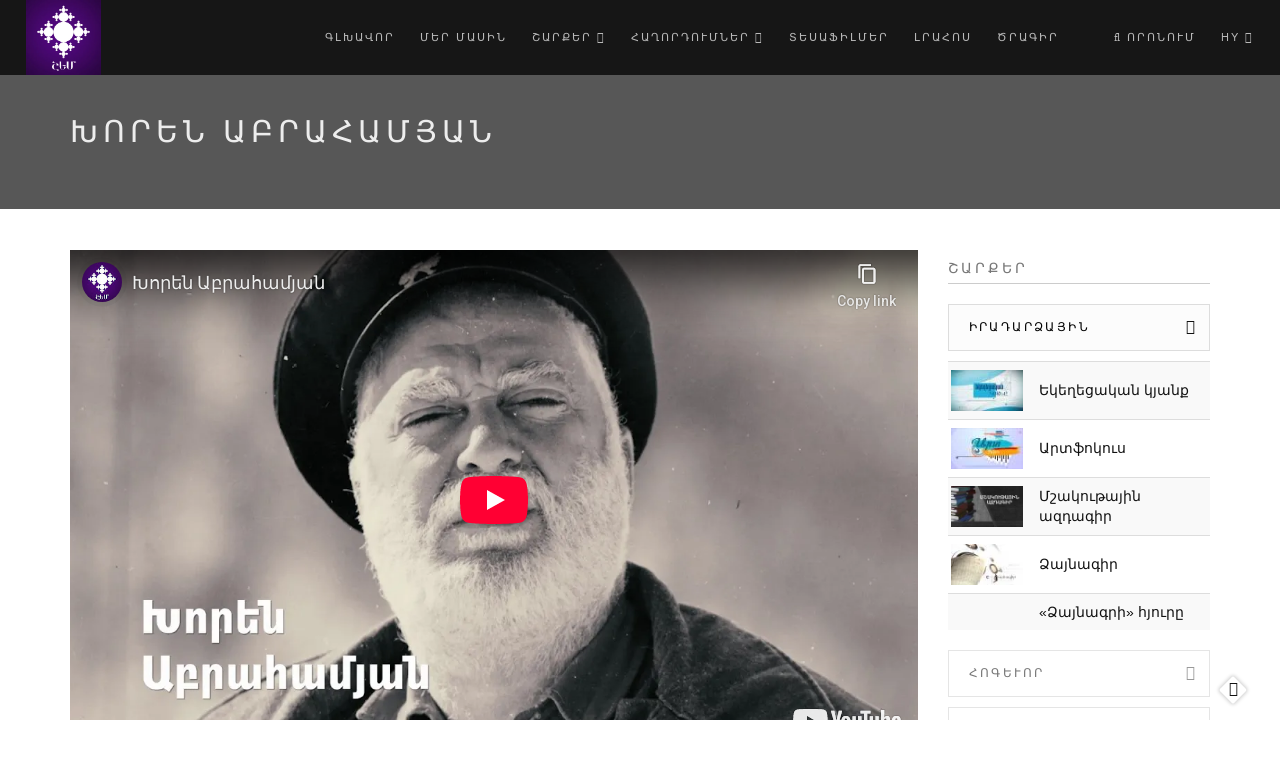

--- FILE ---
content_type: text/html; charset=utf-8
request_url: https://www.youtube-nocookie.com/embed/boorA-1X1k0?wmode=opaque&controls=0&modestbranding=1
body_size: 47475
content:
<!DOCTYPE html><html lang="en" dir="ltr" data-cast-api-enabled="true"><head><meta name="viewport" content="width=device-width, initial-scale=1"><script nonce="m_JipZyTif55yCGATviq8w">if ('undefined' == typeof Symbol || 'undefined' == typeof Symbol.iterator) {delete Array.prototype.entries;}</script><style name="www-roboto" nonce="tDGTBF9sFwBlyWtw7E6nVQ">@font-face{font-family:'Roboto';font-style:normal;font-weight:400;font-stretch:100%;src:url(//fonts.gstatic.com/s/roboto/v48/KFO7CnqEu92Fr1ME7kSn66aGLdTylUAMa3GUBHMdazTgWw.woff2)format('woff2');unicode-range:U+0460-052F,U+1C80-1C8A,U+20B4,U+2DE0-2DFF,U+A640-A69F,U+FE2E-FE2F;}@font-face{font-family:'Roboto';font-style:normal;font-weight:400;font-stretch:100%;src:url(//fonts.gstatic.com/s/roboto/v48/KFO7CnqEu92Fr1ME7kSn66aGLdTylUAMa3iUBHMdazTgWw.woff2)format('woff2');unicode-range:U+0301,U+0400-045F,U+0490-0491,U+04B0-04B1,U+2116;}@font-face{font-family:'Roboto';font-style:normal;font-weight:400;font-stretch:100%;src:url(//fonts.gstatic.com/s/roboto/v48/KFO7CnqEu92Fr1ME7kSn66aGLdTylUAMa3CUBHMdazTgWw.woff2)format('woff2');unicode-range:U+1F00-1FFF;}@font-face{font-family:'Roboto';font-style:normal;font-weight:400;font-stretch:100%;src:url(//fonts.gstatic.com/s/roboto/v48/KFO7CnqEu92Fr1ME7kSn66aGLdTylUAMa3-UBHMdazTgWw.woff2)format('woff2');unicode-range:U+0370-0377,U+037A-037F,U+0384-038A,U+038C,U+038E-03A1,U+03A3-03FF;}@font-face{font-family:'Roboto';font-style:normal;font-weight:400;font-stretch:100%;src:url(//fonts.gstatic.com/s/roboto/v48/KFO7CnqEu92Fr1ME7kSn66aGLdTylUAMawCUBHMdazTgWw.woff2)format('woff2');unicode-range:U+0302-0303,U+0305,U+0307-0308,U+0310,U+0312,U+0315,U+031A,U+0326-0327,U+032C,U+032F-0330,U+0332-0333,U+0338,U+033A,U+0346,U+034D,U+0391-03A1,U+03A3-03A9,U+03B1-03C9,U+03D1,U+03D5-03D6,U+03F0-03F1,U+03F4-03F5,U+2016-2017,U+2034-2038,U+203C,U+2040,U+2043,U+2047,U+2050,U+2057,U+205F,U+2070-2071,U+2074-208E,U+2090-209C,U+20D0-20DC,U+20E1,U+20E5-20EF,U+2100-2112,U+2114-2115,U+2117-2121,U+2123-214F,U+2190,U+2192,U+2194-21AE,U+21B0-21E5,U+21F1-21F2,U+21F4-2211,U+2213-2214,U+2216-22FF,U+2308-230B,U+2310,U+2319,U+231C-2321,U+2336-237A,U+237C,U+2395,U+239B-23B7,U+23D0,U+23DC-23E1,U+2474-2475,U+25AF,U+25B3,U+25B7,U+25BD,U+25C1,U+25CA,U+25CC,U+25FB,U+266D-266F,U+27C0-27FF,U+2900-2AFF,U+2B0E-2B11,U+2B30-2B4C,U+2BFE,U+3030,U+FF5B,U+FF5D,U+1D400-1D7FF,U+1EE00-1EEFF;}@font-face{font-family:'Roboto';font-style:normal;font-weight:400;font-stretch:100%;src:url(//fonts.gstatic.com/s/roboto/v48/KFO7CnqEu92Fr1ME7kSn66aGLdTylUAMaxKUBHMdazTgWw.woff2)format('woff2');unicode-range:U+0001-000C,U+000E-001F,U+007F-009F,U+20DD-20E0,U+20E2-20E4,U+2150-218F,U+2190,U+2192,U+2194-2199,U+21AF,U+21E6-21F0,U+21F3,U+2218-2219,U+2299,U+22C4-22C6,U+2300-243F,U+2440-244A,U+2460-24FF,U+25A0-27BF,U+2800-28FF,U+2921-2922,U+2981,U+29BF,U+29EB,U+2B00-2BFF,U+4DC0-4DFF,U+FFF9-FFFB,U+10140-1018E,U+10190-1019C,U+101A0,U+101D0-101FD,U+102E0-102FB,U+10E60-10E7E,U+1D2C0-1D2D3,U+1D2E0-1D37F,U+1F000-1F0FF,U+1F100-1F1AD,U+1F1E6-1F1FF,U+1F30D-1F30F,U+1F315,U+1F31C,U+1F31E,U+1F320-1F32C,U+1F336,U+1F378,U+1F37D,U+1F382,U+1F393-1F39F,U+1F3A7-1F3A8,U+1F3AC-1F3AF,U+1F3C2,U+1F3C4-1F3C6,U+1F3CA-1F3CE,U+1F3D4-1F3E0,U+1F3ED,U+1F3F1-1F3F3,U+1F3F5-1F3F7,U+1F408,U+1F415,U+1F41F,U+1F426,U+1F43F,U+1F441-1F442,U+1F444,U+1F446-1F449,U+1F44C-1F44E,U+1F453,U+1F46A,U+1F47D,U+1F4A3,U+1F4B0,U+1F4B3,U+1F4B9,U+1F4BB,U+1F4BF,U+1F4C8-1F4CB,U+1F4D6,U+1F4DA,U+1F4DF,U+1F4E3-1F4E6,U+1F4EA-1F4ED,U+1F4F7,U+1F4F9-1F4FB,U+1F4FD-1F4FE,U+1F503,U+1F507-1F50B,U+1F50D,U+1F512-1F513,U+1F53E-1F54A,U+1F54F-1F5FA,U+1F610,U+1F650-1F67F,U+1F687,U+1F68D,U+1F691,U+1F694,U+1F698,U+1F6AD,U+1F6B2,U+1F6B9-1F6BA,U+1F6BC,U+1F6C6-1F6CF,U+1F6D3-1F6D7,U+1F6E0-1F6EA,U+1F6F0-1F6F3,U+1F6F7-1F6FC,U+1F700-1F7FF,U+1F800-1F80B,U+1F810-1F847,U+1F850-1F859,U+1F860-1F887,U+1F890-1F8AD,U+1F8B0-1F8BB,U+1F8C0-1F8C1,U+1F900-1F90B,U+1F93B,U+1F946,U+1F984,U+1F996,U+1F9E9,U+1FA00-1FA6F,U+1FA70-1FA7C,U+1FA80-1FA89,U+1FA8F-1FAC6,U+1FACE-1FADC,U+1FADF-1FAE9,U+1FAF0-1FAF8,U+1FB00-1FBFF;}@font-face{font-family:'Roboto';font-style:normal;font-weight:400;font-stretch:100%;src:url(//fonts.gstatic.com/s/roboto/v48/KFO7CnqEu92Fr1ME7kSn66aGLdTylUAMa3OUBHMdazTgWw.woff2)format('woff2');unicode-range:U+0102-0103,U+0110-0111,U+0128-0129,U+0168-0169,U+01A0-01A1,U+01AF-01B0,U+0300-0301,U+0303-0304,U+0308-0309,U+0323,U+0329,U+1EA0-1EF9,U+20AB;}@font-face{font-family:'Roboto';font-style:normal;font-weight:400;font-stretch:100%;src:url(//fonts.gstatic.com/s/roboto/v48/KFO7CnqEu92Fr1ME7kSn66aGLdTylUAMa3KUBHMdazTgWw.woff2)format('woff2');unicode-range:U+0100-02BA,U+02BD-02C5,U+02C7-02CC,U+02CE-02D7,U+02DD-02FF,U+0304,U+0308,U+0329,U+1D00-1DBF,U+1E00-1E9F,U+1EF2-1EFF,U+2020,U+20A0-20AB,U+20AD-20C0,U+2113,U+2C60-2C7F,U+A720-A7FF;}@font-face{font-family:'Roboto';font-style:normal;font-weight:400;font-stretch:100%;src:url(//fonts.gstatic.com/s/roboto/v48/KFO7CnqEu92Fr1ME7kSn66aGLdTylUAMa3yUBHMdazQ.woff2)format('woff2');unicode-range:U+0000-00FF,U+0131,U+0152-0153,U+02BB-02BC,U+02C6,U+02DA,U+02DC,U+0304,U+0308,U+0329,U+2000-206F,U+20AC,U+2122,U+2191,U+2193,U+2212,U+2215,U+FEFF,U+FFFD;}@font-face{font-family:'Roboto';font-style:normal;font-weight:500;font-stretch:100%;src:url(//fonts.gstatic.com/s/roboto/v48/KFO7CnqEu92Fr1ME7kSn66aGLdTylUAMa3GUBHMdazTgWw.woff2)format('woff2');unicode-range:U+0460-052F,U+1C80-1C8A,U+20B4,U+2DE0-2DFF,U+A640-A69F,U+FE2E-FE2F;}@font-face{font-family:'Roboto';font-style:normal;font-weight:500;font-stretch:100%;src:url(//fonts.gstatic.com/s/roboto/v48/KFO7CnqEu92Fr1ME7kSn66aGLdTylUAMa3iUBHMdazTgWw.woff2)format('woff2');unicode-range:U+0301,U+0400-045F,U+0490-0491,U+04B0-04B1,U+2116;}@font-face{font-family:'Roboto';font-style:normal;font-weight:500;font-stretch:100%;src:url(//fonts.gstatic.com/s/roboto/v48/KFO7CnqEu92Fr1ME7kSn66aGLdTylUAMa3CUBHMdazTgWw.woff2)format('woff2');unicode-range:U+1F00-1FFF;}@font-face{font-family:'Roboto';font-style:normal;font-weight:500;font-stretch:100%;src:url(//fonts.gstatic.com/s/roboto/v48/KFO7CnqEu92Fr1ME7kSn66aGLdTylUAMa3-UBHMdazTgWw.woff2)format('woff2');unicode-range:U+0370-0377,U+037A-037F,U+0384-038A,U+038C,U+038E-03A1,U+03A3-03FF;}@font-face{font-family:'Roboto';font-style:normal;font-weight:500;font-stretch:100%;src:url(//fonts.gstatic.com/s/roboto/v48/KFO7CnqEu92Fr1ME7kSn66aGLdTylUAMawCUBHMdazTgWw.woff2)format('woff2');unicode-range:U+0302-0303,U+0305,U+0307-0308,U+0310,U+0312,U+0315,U+031A,U+0326-0327,U+032C,U+032F-0330,U+0332-0333,U+0338,U+033A,U+0346,U+034D,U+0391-03A1,U+03A3-03A9,U+03B1-03C9,U+03D1,U+03D5-03D6,U+03F0-03F1,U+03F4-03F5,U+2016-2017,U+2034-2038,U+203C,U+2040,U+2043,U+2047,U+2050,U+2057,U+205F,U+2070-2071,U+2074-208E,U+2090-209C,U+20D0-20DC,U+20E1,U+20E5-20EF,U+2100-2112,U+2114-2115,U+2117-2121,U+2123-214F,U+2190,U+2192,U+2194-21AE,U+21B0-21E5,U+21F1-21F2,U+21F4-2211,U+2213-2214,U+2216-22FF,U+2308-230B,U+2310,U+2319,U+231C-2321,U+2336-237A,U+237C,U+2395,U+239B-23B7,U+23D0,U+23DC-23E1,U+2474-2475,U+25AF,U+25B3,U+25B7,U+25BD,U+25C1,U+25CA,U+25CC,U+25FB,U+266D-266F,U+27C0-27FF,U+2900-2AFF,U+2B0E-2B11,U+2B30-2B4C,U+2BFE,U+3030,U+FF5B,U+FF5D,U+1D400-1D7FF,U+1EE00-1EEFF;}@font-face{font-family:'Roboto';font-style:normal;font-weight:500;font-stretch:100%;src:url(//fonts.gstatic.com/s/roboto/v48/KFO7CnqEu92Fr1ME7kSn66aGLdTylUAMaxKUBHMdazTgWw.woff2)format('woff2');unicode-range:U+0001-000C,U+000E-001F,U+007F-009F,U+20DD-20E0,U+20E2-20E4,U+2150-218F,U+2190,U+2192,U+2194-2199,U+21AF,U+21E6-21F0,U+21F3,U+2218-2219,U+2299,U+22C4-22C6,U+2300-243F,U+2440-244A,U+2460-24FF,U+25A0-27BF,U+2800-28FF,U+2921-2922,U+2981,U+29BF,U+29EB,U+2B00-2BFF,U+4DC0-4DFF,U+FFF9-FFFB,U+10140-1018E,U+10190-1019C,U+101A0,U+101D0-101FD,U+102E0-102FB,U+10E60-10E7E,U+1D2C0-1D2D3,U+1D2E0-1D37F,U+1F000-1F0FF,U+1F100-1F1AD,U+1F1E6-1F1FF,U+1F30D-1F30F,U+1F315,U+1F31C,U+1F31E,U+1F320-1F32C,U+1F336,U+1F378,U+1F37D,U+1F382,U+1F393-1F39F,U+1F3A7-1F3A8,U+1F3AC-1F3AF,U+1F3C2,U+1F3C4-1F3C6,U+1F3CA-1F3CE,U+1F3D4-1F3E0,U+1F3ED,U+1F3F1-1F3F3,U+1F3F5-1F3F7,U+1F408,U+1F415,U+1F41F,U+1F426,U+1F43F,U+1F441-1F442,U+1F444,U+1F446-1F449,U+1F44C-1F44E,U+1F453,U+1F46A,U+1F47D,U+1F4A3,U+1F4B0,U+1F4B3,U+1F4B9,U+1F4BB,U+1F4BF,U+1F4C8-1F4CB,U+1F4D6,U+1F4DA,U+1F4DF,U+1F4E3-1F4E6,U+1F4EA-1F4ED,U+1F4F7,U+1F4F9-1F4FB,U+1F4FD-1F4FE,U+1F503,U+1F507-1F50B,U+1F50D,U+1F512-1F513,U+1F53E-1F54A,U+1F54F-1F5FA,U+1F610,U+1F650-1F67F,U+1F687,U+1F68D,U+1F691,U+1F694,U+1F698,U+1F6AD,U+1F6B2,U+1F6B9-1F6BA,U+1F6BC,U+1F6C6-1F6CF,U+1F6D3-1F6D7,U+1F6E0-1F6EA,U+1F6F0-1F6F3,U+1F6F7-1F6FC,U+1F700-1F7FF,U+1F800-1F80B,U+1F810-1F847,U+1F850-1F859,U+1F860-1F887,U+1F890-1F8AD,U+1F8B0-1F8BB,U+1F8C0-1F8C1,U+1F900-1F90B,U+1F93B,U+1F946,U+1F984,U+1F996,U+1F9E9,U+1FA00-1FA6F,U+1FA70-1FA7C,U+1FA80-1FA89,U+1FA8F-1FAC6,U+1FACE-1FADC,U+1FADF-1FAE9,U+1FAF0-1FAF8,U+1FB00-1FBFF;}@font-face{font-family:'Roboto';font-style:normal;font-weight:500;font-stretch:100%;src:url(//fonts.gstatic.com/s/roboto/v48/KFO7CnqEu92Fr1ME7kSn66aGLdTylUAMa3OUBHMdazTgWw.woff2)format('woff2');unicode-range:U+0102-0103,U+0110-0111,U+0128-0129,U+0168-0169,U+01A0-01A1,U+01AF-01B0,U+0300-0301,U+0303-0304,U+0308-0309,U+0323,U+0329,U+1EA0-1EF9,U+20AB;}@font-face{font-family:'Roboto';font-style:normal;font-weight:500;font-stretch:100%;src:url(//fonts.gstatic.com/s/roboto/v48/KFO7CnqEu92Fr1ME7kSn66aGLdTylUAMa3KUBHMdazTgWw.woff2)format('woff2');unicode-range:U+0100-02BA,U+02BD-02C5,U+02C7-02CC,U+02CE-02D7,U+02DD-02FF,U+0304,U+0308,U+0329,U+1D00-1DBF,U+1E00-1E9F,U+1EF2-1EFF,U+2020,U+20A0-20AB,U+20AD-20C0,U+2113,U+2C60-2C7F,U+A720-A7FF;}@font-face{font-family:'Roboto';font-style:normal;font-weight:500;font-stretch:100%;src:url(//fonts.gstatic.com/s/roboto/v48/KFO7CnqEu92Fr1ME7kSn66aGLdTylUAMa3yUBHMdazQ.woff2)format('woff2');unicode-range:U+0000-00FF,U+0131,U+0152-0153,U+02BB-02BC,U+02C6,U+02DA,U+02DC,U+0304,U+0308,U+0329,U+2000-206F,U+20AC,U+2122,U+2191,U+2193,U+2212,U+2215,U+FEFF,U+FFFD;}</style><script name="www-roboto" nonce="m_JipZyTif55yCGATviq8w">if (document.fonts && document.fonts.load) {document.fonts.load("400 10pt Roboto", "E"); document.fonts.load("500 10pt Roboto", "E");}</script><link rel="stylesheet" href="/s/player/b95b0e7a/www-player.css" name="www-player" nonce="tDGTBF9sFwBlyWtw7E6nVQ"><style nonce="tDGTBF9sFwBlyWtw7E6nVQ">html {overflow: hidden;}body {font: 12px Roboto, Arial, sans-serif; background-color: #000; color: #fff; height: 100%; width: 100%; overflow: hidden; position: absolute; margin: 0; padding: 0;}#player {width: 100%; height: 100%;}h1 {text-align: center; color: #fff;}h3 {margin-top: 6px; margin-bottom: 3px;}.player-unavailable {position: absolute; top: 0; left: 0; right: 0; bottom: 0; padding: 25px; font-size: 13px; background: url(/img/meh7.png) 50% 65% no-repeat;}.player-unavailable .message {text-align: left; margin: 0 -5px 15px; padding: 0 5px 14px; border-bottom: 1px solid #888; font-size: 19px; font-weight: normal;}.player-unavailable a {color: #167ac6; text-decoration: none;}</style><script nonce="m_JipZyTif55yCGATviq8w">var ytcsi={gt:function(n){n=(n||"")+"data_";return ytcsi[n]||(ytcsi[n]={tick:{},info:{},gel:{preLoggedGelInfos:[]}})},now:window.performance&&window.performance.timing&&window.performance.now&&window.performance.timing.navigationStart?function(){return window.performance.timing.navigationStart+window.performance.now()}:function(){return(new Date).getTime()},tick:function(l,t,n){var ticks=ytcsi.gt(n).tick;var v=t||ytcsi.now();if(ticks[l]){ticks["_"+l]=ticks["_"+l]||[ticks[l]];ticks["_"+l].push(v)}ticks[l]=
v},info:function(k,v,n){ytcsi.gt(n).info[k]=v},infoGel:function(p,n){ytcsi.gt(n).gel.preLoggedGelInfos.push(p)},setStart:function(t,n){ytcsi.tick("_start",t,n)}};
(function(w,d){function isGecko(){if(!w.navigator)return false;try{if(w.navigator.userAgentData&&w.navigator.userAgentData.brands&&w.navigator.userAgentData.brands.length){var brands=w.navigator.userAgentData.brands;var i=0;for(;i<brands.length;i++)if(brands[i]&&brands[i].brand==="Firefox")return true;return false}}catch(e){setTimeout(function(){throw e;})}if(!w.navigator.userAgent)return false;var ua=w.navigator.userAgent;return ua.indexOf("Gecko")>0&&ua.toLowerCase().indexOf("webkit")<0&&ua.indexOf("Edge")<
0&&ua.indexOf("Trident")<0&&ua.indexOf("MSIE")<0}ytcsi.setStart(w.performance?w.performance.timing.responseStart:null);var isPrerender=(d.visibilityState||d.webkitVisibilityState)=="prerender";var vName=!d.visibilityState&&d.webkitVisibilityState?"webkitvisibilitychange":"visibilitychange";if(isPrerender){var startTick=function(){ytcsi.setStart();d.removeEventListener(vName,startTick)};d.addEventListener(vName,startTick,false)}if(d.addEventListener)d.addEventListener(vName,function(){ytcsi.tick("vc")},
false);if(isGecko()){var isHidden=(d.visibilityState||d.webkitVisibilityState)=="hidden";if(isHidden)ytcsi.tick("vc")}var slt=function(el,t){setTimeout(function(){var n=ytcsi.now();el.loadTime=n;if(el.slt)el.slt()},t)};w.__ytRIL=function(el){if(!el.getAttribute("data-thumb"))if(w.requestAnimationFrame)w.requestAnimationFrame(function(){slt(el,0)});else slt(el,16)}})(window,document);
</script><script nonce="m_JipZyTif55yCGATviq8w">var ytcfg={d:function(){return window.yt&&yt.config_||ytcfg.data_||(ytcfg.data_={})},get:function(k,o){return k in ytcfg.d()?ytcfg.d()[k]:o},set:function(){var a=arguments;if(a.length>1)ytcfg.d()[a[0]]=a[1];else{var k;for(k in a[0])ytcfg.d()[k]=a[0][k]}}};
ytcfg.set({"CLIENT_CANARY_STATE":"none","DEVICE":"cbr\u003dChrome\u0026cbrand\u003dapple\u0026cbrver\u003d131.0.0.0\u0026ceng\u003dWebKit\u0026cengver\u003d537.36\u0026cos\u003dMacintosh\u0026cosver\u003d10_15_7\u0026cplatform\u003dDESKTOP","EVENT_ID":"ogpnaeSdK6bI-L4P14PRoA0","EXPERIMENT_FLAGS":{"ab_det_apb_b":true,"ab_det_apm":true,"ab_det_el_h":true,"ab_det_em_inj":true,"ab_fk_sk_cl":true,"ab_l_sig_st":true,"ab_l_sig_st_e":true,"ab_sa_ef":true,"action_companion_center_align_description":true,"allow_skip_networkless":true,"always_send_and_write":true,"att_web_record_metrics":true,"attmusi":true,"c3_enable_button_impression_logging":true,"c3_watch_page_component":true,"cancel_pending_navs":true,"clean_up_manual_attribution_header":true,"config_age_report_killswitch":true,"cow_optimize_idom_compat":true,"csi_config_handling_infra":true,"csi_on_gel":true,"delhi_mweb_colorful_sd":true,"delhi_mweb_colorful_sd_v2":true,"deprecate_csi_has_info":true,"deprecate_pair_servlet_enabled":true,"desktop_sparkles_light_cta_button":true,"disable_cached_masthead_data":true,"disable_child_node_auto_formatted_strings":true,"disable_enf_isd":true,"disable_log_to_visitor_layer":true,"disable_pacf_logging_for_memory_limited_tv":true,"embeds_enable_eid_enforcement_for_youtube":true,"embeds_enable_info_panel_dismissal":true,"embeds_enable_pfp_always_unbranded":true,"embeds_serve_es6_client":true,"embeds_web_nwl_disable_nocookie":true,"embeds_web_updated_shorts_definition_fix":true,"enable_active_view_display_ad_renderer_web_home":true,"enable_ad_disclosure_banner_a11y_fix":true,"enable_chips_shelf_view_model_fully_reactive":true,"enable_client_creator_goal_ticker_bar_revamp":true,"enable_client_only_wiz_direct_reactions":true,"enable_client_sli_logging":true,"enable_client_streamz_web":true,"enable_client_ve_spec":true,"enable_cloud_save_error_popup_after_retry":true,"enable_cookie_reissue_iframe":true,"enable_dai_sdf_h5_preroll":true,"enable_datasync_id_header_in_web_vss_pings":true,"enable_default_mono_cta_migration_web_client":true,"enable_dma_post_enforcement":true,"enable_docked_chat_messages":true,"enable_entity_store_from_dependency_injection":true,"enable_inline_muted_playback_on_web_search":true,"enable_inline_muted_playback_on_web_search_for_vdc":true,"enable_inline_muted_playback_on_web_search_for_vdcb":true,"enable_is_extended_monitoring":true,"enable_is_mini_app_page_active_bugfix":true,"enable_live_overlay_feed_in_live_chat":true,"enable_logging_first_user_action_after_game_ready":true,"enable_ltc_param_fetch_from_innertube":true,"enable_masthead_mweb_padding_fix":true,"enable_menu_renderer_button_in_mweb_hclr":true,"enable_mini_app_command_handler_mweb_fix":true,"enable_mini_app_iframe_loaded_logging":true,"enable_mini_guide_downloads_item":true,"enable_mixed_direction_formatted_strings":true,"enable_mweb_livestream_ui_update":true,"enable_mweb_new_caption_language_picker":true,"enable_names_handles_account_switcher":true,"enable_network_request_logging_on_game_events":true,"enable_new_paid_product_placement":true,"enable_obtaining_ppn_query_param":true,"enable_open_in_new_tab_icon_for_short_dr_for_desktop_search":true,"enable_open_yt_content":true,"enable_origin_query_parameter_bugfix":true,"enable_pause_ads_on_ytv_html5":true,"enable_payments_purchase_manager":true,"enable_pdp_icon_prefetch":true,"enable_pl_r_si_fa":true,"enable_place_pivot_url":true,"enable_playable_a11y_label_with_badge_text":true,"enable_pv_screen_modern_text":true,"enable_removing_navbar_title_on_hashtag_page_mweb":true,"enable_resetting_scroll_position_on_flow_change":true,"enable_rta_manager":true,"enable_sdf_companion_h5":true,"enable_sdf_dai_h5_midroll":true,"enable_sdf_h5_endemic_mid_post_roll":true,"enable_sdf_on_h5_unplugged_vod_midroll":true,"enable_sdf_shorts_player_bytes_h5":true,"enable_sdk_performance_network_logging":true,"enable_sending_unwrapped_game_audio_as_serialized_metadata":true,"enable_sfv_effect_pivot_url":true,"enable_shorts_new_carousel":true,"enable_skip_ad_guidance_prompt":true,"enable_skippable_ads_for_unplugged_ad_pod":true,"enable_smearing_expansion_dai":true,"enable_third_party_info":true,"enable_time_out_messages":true,"enable_timeline_view_modern_transcript_fe":true,"enable_video_display_compact_button_group_for_desktop_search":true,"enable_watch_next_pause_autoplay_lact":true,"enable_web_home_top_landscape_image_layout_level_click":true,"enable_web_tiered_gel":true,"enable_window_constrained_buy_flow_dialog":true,"enable_wiz_queue_effect_and_on_init_initial_runs":true,"enable_ypc_spinners":true,"enable_yt_ata_iframe_authuser":true,"export_networkless_options":true,"export_player_version_to_ytconfig":true,"fill_single_video_with_notify_to_lasr":true,"fix_ad_miniplayer_controls_rendering":true,"fix_ads_tracking_for_swf_config_deprecation_mweb":true,"h5_companion_enable_adcpn_macro_substitution_for_click_pings":true,"h5_inplayer_enable_adcpn_macro_substitution_for_click_pings":true,"h5_reset_cache_and_filter_before_update_masthead":true,"hide_channel_creation_title_for_mweb":true,"high_ccv_client_side_caching_h5":true,"html5_log_trigger_events_with_debug_data":true,"html5_ssdai_enable_media_end_cue_range":true,"il_attach_cache_limit":true,"il_use_view_model_logging_context":true,"is_browser_support_for_webcam_streaming":true,"json_condensed_response":true,"kev_adb_pg":true,"kevlar_display_downloads_numbers":true,"kevlar_gel_error_routing":true,"kevlar_modern_downloads_extra_compact":true,"kevlar_modern_downloads_page":true,"kevlar_modern_downloads_skip_downloads_title":true,"kevlar_watch_cinematics":true,"live_chat_enable_controller_extraction":true,"live_chat_enable_rta_manager":true,"live_chat_increased_min_height":true,"log_click_with_layer_from_element_in_command_handler":true,"log_errors_through_nwl_on_retry":true,"mdx_enable_privacy_disclosure_ui":true,"mdx_load_cast_api_bootstrap_script":true,"medium_progress_bar_modification":true,"migrate_remaining_web_ad_badges_to_innertube":true,"mobile_account_menu_refresh":true,"mweb_a11y_enable_player_controls_invisible_toggle":true,"mweb_account_linking_noapp":true,"mweb_after_render_to_scheduler":true,"mweb_allow_modern_search_suggest_behavior":true,"mweb_animated_actions":true,"mweb_app_upsell_button_direct_to_app":true,"mweb_big_progress_bar":true,"mweb_c3_disable_carve_out":true,"mweb_c3_disable_carve_out_keep_external_links":true,"mweb_c3_enable_adaptive_signals":true,"mweb_c3_endscreen":true,"mweb_c3_endscreen_v2":true,"mweb_c3_library_page_enable_recent_shelf":true,"mweb_c3_remove_web_navigation_endpoint_data":true,"mweb_c3_use_canonical_from_player_response":true,"mweb_cinematic_watch":true,"mweb_command_handler":true,"mweb_delay_watch_initial_data":true,"mweb_disable_searchbar_scroll":true,"mweb_enable_fine_scrubbing_for_recs":true,"mweb_enable_keto_batch_player_fullscreen":true,"mweb_enable_keto_batch_player_progress_bar":true,"mweb_enable_keto_batch_player_tooltips":true,"mweb_enable_lockup_view_model_for_ucp":true,"mweb_enable_more_drawer":true,"mweb_enable_optional_fullscreen_landscape_locking":true,"mweb_enable_overlay_touch_manager":true,"mweb_enable_premium_carve_out_fix":true,"mweb_enable_refresh_detection":true,"mweb_enable_search_imp":true,"mweb_enable_sequence_signal":true,"mweb_enable_shorts_pivot_button":true,"mweb_enable_shorts_video_preload":true,"mweb_enable_skippables_on_jio_phone":true,"mweb_enable_storyboards":true,"mweb_enable_two_line_title_on_shorts":true,"mweb_enable_varispeed_controller":true,"mweb_enable_warm_channel_requests":true,"mweb_enable_watch_feed_infinite_scroll":true,"mweb_enable_wrapped_unplugged_pause_membership_dialog_renderer":true,"mweb_filter_video_format_in_webfe":true,"mweb_fix_livestream_seeking":true,"mweb_fix_monitor_visibility_after_render":true,"mweb_fix_section_list_continuation_item_renderers":true,"mweb_force_ios_fallback_to_native_control":true,"mweb_fp_auto_fullscreen":true,"mweb_fullscreen_controls":true,"mweb_fullscreen_controls_action_buttons":true,"mweb_fullscreen_watch_system":true,"mweb_home_reactive_shorts":true,"mweb_innertube_search_command":true,"mweb_lang_in_html":true,"mweb_like_button_synced_with_entities":true,"mweb_logo_use_home_page_ve":true,"mweb_module_decoration":true,"mweb_native_control_in_faux_fullscreen_shared":true,"mweb_panel_container_inert":true,"mweb_player_control_on_hover":true,"mweb_player_delhi_dtts":true,"mweb_player_settings_use_bottom_sheet":true,"mweb_player_show_previous_next_buttons_in_playlist":true,"mweb_player_skip_no_op_state_changes":true,"mweb_player_user_select_none":true,"mweb_playlist_engagement_panel":true,"mweb_progress_bar_seek_on_mouse_click":true,"mweb_pull_2_full":true,"mweb_pull_2_full_enable_touch_handlers":true,"mweb_schedule_warm_watch_response":true,"mweb_searchbox_legacy_navigation":true,"mweb_see_fewer_shorts":true,"mweb_sheets_ui_refresh":true,"mweb_shorts_comments_panel_id_change":true,"mweb_shorts_early_continuation":true,"mweb_show_ios_smart_banner":true,"mweb_use_server_url_on_startup":true,"mweb_watch_captions_enable_auto_translate":true,"mweb_watch_captions_set_default_size":true,"mweb_watch_stop_scheduler_on_player_response":true,"mweb_watchfeed_big_thumbnails":true,"mweb_yt_searchbox":true,"networkless_logging":true,"no_client_ve_attach_unless_shown":true,"nwl_send_from_memory_when_online":true,"pageid_as_header_web":true,"playback_settings_use_switch_menu":true,"player_controls_autonav_fix":true,"player_controls_skip_double_signal_update":true,"polymer_bad_build_labels":true,"polymer_verifiy_app_state":true,"qoe_send_and_write":true,"remove_masthead_channel_banner_on_refresh":true,"remove_slot_id_exited_trigger_for_dai_in_player_slot_expire":true,"replace_client_url_parsing_with_server_signal":true,"service_worker_enabled":true,"service_worker_push_enabled":true,"service_worker_push_home_page_prompt":true,"service_worker_push_watch_page_prompt":true,"shell_load_gcf":true,"shorten_initial_gel_batch_timeout":true,"should_use_yt_voice_endpoint_in_kaios":true,"skip_invalid_ytcsi_ticks":true,"skip_setting_info_in_csi_data_object":true,"smarter_ve_dedupping":true,"speedmaster_no_seek":true,"start_client_gcf_mweb":true,"stop_handling_click_for_non_rendering_overlay_layout":true,"suppress_error_204_logging":true,"synced_panel_scrolling_controller":true,"use_event_time_ms_header":true,"use_fifo_for_networkless":true,"use_player_abuse_bg_library":true,"use_request_time_ms_header":true,"use_session_based_sampling":true,"use_thumbnail_overlay_time_status_renderer_for_live_badge":true,"use_ts_visibilitylogger":true,"vss_final_ping_send_and_write":true,"vss_playback_use_send_and_write":true,"web_adaptive_repeat_ase":true,"web_always_load_chat_support":true,"web_animated_like":true,"web_api_url":true,"web_autonav_allow_off_by_default":true,"web_button_vm_refactor_disabled":true,"web_c3_log_app_init_finish":true,"web_csi_action_sampling_enabled":true,"web_dedupe_ve_grafting":true,"web_disable_backdrop_filter":true,"web_enable_ab_rsp_cl":true,"web_enable_course_icon_update":true,"web_enable_error_204":true,"web_enable_horizontal_video_attributes_section":true,"web_fix_segmented_like_dislike_undefined":true,"web_gcf_hashes_innertube":true,"web_gel_timeout_cap":true,"web_metadata_carousel_elref_bugfix":true,"web_parent_target_for_sheets":true,"web_persist_server_autonav_state_on_client":true,"web_playback_associated_log_ctt":true,"web_playback_associated_ve":true,"web_prefetch_preload_video":true,"web_progress_bar_draggable":true,"web_resizable_advertiser_banner_on_masthead_safari_fix":true,"web_scheduler_auto_init":true,"web_shorts_just_watched_on_channel_and_pivot_study":true,"web_shorts_just_watched_overlay":true,"web_shorts_pivot_button_view_model_reactive":true,"web_update_panel_visibility_logging_fix":true,"web_video_attribute_view_model_a11y_fix":true,"web_watch_controls_state_signals":true,"web_wiz_attributed_string":true,"web_yt_config_context":true,"webfe_mweb_watch_microdata":true,"webfe_watch_shorts_canonical_url_fix":true,"webpo_exit_on_net_err":true,"wiz_diff_overwritable":true,"wiz_memoize_stamper_items":true,"woffle_used_state_report":true,"wpo_gel_strz":true,"ytcp_paper_tooltip_use_scoped_owner_root":true,"ytidb_clear_embedded_player":true,"H5_async_logging_delay_ms":30000.0,"attention_logging_scroll_throttle":500.0,"autoplay_pause_by_lact_sampling_fraction":0.0,"cinematic_watch_effect_opacity":0.4,"log_window_onerror_fraction":0.1,"speedmaster_playback_rate":2.0,"tv_pacf_logging_sample_rate":0.01,"web_attention_logging_scroll_throttle":500.0,"web_load_prediction_threshold":0.1,"web_navigation_prediction_threshold":0.1,"web_pbj_log_warning_rate":0.0,"web_system_health_fraction":0.01,"ytidb_transaction_ended_event_rate_limit":0.02,"active_time_update_interval_ms":10000,"att_init_delay":500,"autoplay_pause_by_lact_sec":0,"botguard_async_snapshot_timeout_ms":3000,"check_navigator_accuracy_timeout_ms":0,"cinematic_watch_css_filter_blur_strength":40,"cinematic_watch_fade_out_duration":500,"close_webview_delay_ms":100,"cloud_save_game_data_rate_limit_ms":3000,"compression_disable_point":10,"custom_active_view_tos_timeout_ms":3600000,"embeds_widget_poll_interval_ms":0,"gel_min_batch_size":3,"gel_queue_timeout_max_ms":60000,"get_async_timeout_ms":60000,"hide_cta_for_home_web_video_ads_animate_in_time":2,"html5_byterate_soft_cap":0,"initial_gel_batch_timeout":2000,"max_body_size_to_compress":500000,"max_prefetch_window_sec_for_livestream_optimization":10,"min_prefetch_offset_sec_for_livestream_optimization":20,"mini_app_container_iframe_src_update_delay_ms":0,"multiple_preview_news_duration_time":11000,"mweb_c3_toast_duration_ms":5000,"mweb_deep_link_fallback_timeout_ms":10000,"mweb_delay_response_received_actions":100,"mweb_fp_dpad_rate_limit_ms":0,"mweb_fp_dpad_watch_title_clamp_lines":0,"mweb_history_manager_cache_size":100,"mweb_ios_fullscreen_playback_transition_delay_ms":500,"mweb_ios_fullscreen_system_pause_epilson_ms":0,"mweb_override_response_store_expiration_ms":0,"mweb_shorts_early_continuation_trigger_threshold":4,"mweb_w2w_max_age_seconds":0,"mweb_watch_captions_default_size":2,"neon_dark_launch_gradient_count":0,"network_polling_interval":30000,"play_click_interval_ms":30000,"play_ping_interval_ms":10000,"prefetch_comments_ms_after_video":0,"send_config_hash_timer":0,"service_worker_push_logged_out_prompt_watches":-1,"service_worker_push_prompt_cap":-1,"service_worker_push_prompt_delay_microseconds":3888000000000,"show_mini_app_ad_frequency_cap_ms":300000,"slow_compressions_before_abandon_count":4,"speedmaster_cancellation_movement_dp":10,"speedmaster_touch_activation_ms":500,"web_attention_logging_throttle":500,"web_foreground_heartbeat_interval_ms":28000,"web_gel_debounce_ms":10000,"web_logging_max_batch":100,"web_max_tracing_events":50,"web_tracing_session_replay":0,"wil_icon_max_concurrent_fetches":9999,"ytidb_remake_db_retries":3,"ytidb_reopen_db_retries":3,"WebClientReleaseProcessCritical__youtube_embeds_client_version_override":"","WebClientReleaseProcessCritical__youtube_embeds_web_client_version_override":"","WebClientReleaseProcessCritical__youtube_mweb_client_version_override":"","debug_forced_internalcountrycode":"","embeds_web_synth_ch_headers_banned_urls_regex":"","enable_web_media_service":"DISABLED","il_payload_scraping":"","live_chat_unicode_emoji_json_url":"https://www.gstatic.com/youtube/img/emojis/emojis-svg-9.json","mweb_deep_link_feature_tag_suffix":"11268432","mweb_enable_shorts_innertube_player_prefetch_trigger":"NONE","mweb_fp_dpad":"home,search,browse,channel,create_channel,experiments,settings,trending,oops,404,paid_memberships,sponsorship,premium,shorts","mweb_fp_dpad_linear_navigation":"","mweb_fp_dpad_linear_navigation_visitor":"","mweb_fp_dpad_visitor":"","mweb_preload_video_by_player_vars":"","mweb_sign_in_button_style":"STYLE_SUGGESTIVE_AVATAR","place_pivot_triggering_container_alternate":"","place_pivot_triggering_counterfactual_container_alternate":"","search_ui_mweb_searchbar_restyle":"DEFAULT","service_worker_push_force_notification_prompt_tag":"1","service_worker_scope":"/","suggest_exp_str":"","web_client_version_override":"","kevlar_command_handler_command_banlist":[],"mini_app_ids_without_game_ready":["UgkxHHtsak1SC8mRGHMZewc4HzeAY3yhPPmJ","Ugkx7OgzFqE6z_5Mtf4YsotGfQNII1DF_RBm"],"web_op_signal_type_banlist":[],"web_tracing_enabled_spans":["event","command"]},"GAPI_HINT_PARAMS":"m;/_/scs/abc-static/_/js/k\u003dgapi.gapi.en.FZb77tO2YW4.O/d\u003d1/rs\u003dAHpOoo8lqavmo6ayfVxZovyDiP6g3TOVSQ/m\u003d__features__","GAPI_HOST":"https://apis.google.com","GAPI_LOCALE":"en_US","GL":"US","HL":"en","HTML_DIR":"ltr","HTML_LANG":"en","INNERTUBE_API_KEY":"AIzaSyAO_FJ2SlqU8Q4STEHLGCilw_Y9_11qcW8","INNERTUBE_API_VERSION":"v1","INNERTUBE_CLIENT_NAME":"WEB_EMBEDDED_PLAYER","INNERTUBE_CLIENT_VERSION":"1.20260112.10.00","INNERTUBE_CONTEXT":{"client":{"hl":"en","gl":"US","remoteHost":"18.216.110.169","deviceMake":"Apple","deviceModel":"","visitorData":"CgtGWUxfbUV6WHJpYyiilZzLBjIKCgJVUxIEGgAgJQ%3D%3D","userAgent":"Mozilla/5.0 (Macintosh; Intel Mac OS X 10_15_7) AppleWebKit/537.36 (KHTML, like Gecko) Chrome/131.0.0.0 Safari/537.36; ClaudeBot/1.0; +claudebot@anthropic.com),gzip(gfe)","clientName":"WEB_EMBEDDED_PLAYER","clientVersion":"1.20260112.10.00","osName":"Macintosh","osVersion":"10_15_7","originalUrl":"https://www.youtube-nocookie.com/embed/boorA-1X1k0?wmode\u003dopaque\u0026controls\u003d0\u0026modestbranding\u003d1","platform":"DESKTOP","clientFormFactor":"UNKNOWN_FORM_FACTOR","configInfo":{"appInstallData":"[base64]"},"browserName":"Chrome","browserVersion":"131.0.0.0","acceptHeader":"text/html,application/xhtml+xml,application/xml;q\u003d0.9,image/webp,image/apng,*/*;q\u003d0.8,application/signed-exchange;v\u003db3;q\u003d0.9","deviceExperimentId":"ChxOelU1TlRBMU1EazROemt6TVRVMU5EQTBOUT09EKKVnMsGGKKVnMsG","rolloutToken":"CPyv28bpjsSbxQEQyv-k0IiKkgMYyv-k0IiKkgM%3D"},"user":{"lockedSafetyMode":false},"request":{"useSsl":true},"clickTracking":{"clickTrackingParams":"IhMI5Pak0IiKkgMVJiTeAR3XQRTU"},"thirdParty":{"embeddedPlayerContext":{"embeddedPlayerEncryptedContext":"AD5ZzFRvhGcMqWSdDQ0EAUP4zOcMLFGh4YXWJsZiybuCRC712kyzgXSYTuNlMu3Uqr9dh7UaMIFjWqBOo0Cr90DxyVskR5CaMjZDudSts2m_Z1BWxaDBN-MC6te9AYkOhsHaBH1rXoZqEy5mP7QJzhw","ancestorOriginsSupported":false}}},"INNERTUBE_CONTEXT_CLIENT_NAME":56,"INNERTUBE_CONTEXT_CLIENT_VERSION":"1.20260112.10.00","INNERTUBE_CONTEXT_GL":"US","INNERTUBE_CONTEXT_HL":"en","LATEST_ECATCHER_SERVICE_TRACKING_PARAMS":{"client.name":"WEB_EMBEDDED_PLAYER","client.jsfeat":"2021"},"LOGGED_IN":false,"PAGE_BUILD_LABEL":"youtube.embeds.web_20260112_10_RC00","PAGE_CL":855474453,"SERVER_NAME":"WebFE","VISITOR_DATA":"CgtGWUxfbUV6WHJpYyiilZzLBjIKCgJVUxIEGgAgJQ%3D%3D","WEB_PLAYER_CONTEXT_CONFIGS":{"WEB_PLAYER_CONTEXT_CONFIG_ID_EMBEDDED_PLAYER":{"rootElementId":"movie_player","jsUrl":"/s/player/b95b0e7a/player_ias.vflset/en_US/base.js","cssUrl":"/s/player/b95b0e7a/www-player.css","contextId":"WEB_PLAYER_CONTEXT_CONFIG_ID_EMBEDDED_PLAYER","eventLabel":"embedded","contentRegion":"US","hl":"en_US","hostLanguage":"en","innertubeApiKey":"AIzaSyAO_FJ2SlqU8Q4STEHLGCilw_Y9_11qcW8","innertubeApiVersion":"v1","innertubeContextClientVersion":"1.20260112.10.00","controlsType":0,"device":{"brand":"apple","model":"","browser":"Chrome","browserVersion":"131.0.0.0","os":"Macintosh","osVersion":"10_15_7","platform":"DESKTOP","interfaceName":"WEB_EMBEDDED_PLAYER","interfaceVersion":"1.20260112.10.00"},"serializedExperimentIds":"24004644,51010235,51063643,51098299,51204329,51222973,51340662,51349914,51353393,51366423,51389629,51404808,51404810,51425031,51459424,51484222,51490331,51500051,51502938,51505436,51530495,51534669,51560386,51565115,51566373,51578632,51583565,51583821,51585555,51605258,51605395,51611457,51615067,51620866,51621065,51622845,51624036,51632249,51637029,51638932,51639092,51648336,51656217,51665865,51666850,51668381,51672162,51676993,51681662,51683502,51684301,51684306,51691027,51691590,51693510,51693994,51696107,51696619,51697032,51700777,51704637,51705183,51705185,51709242,51711227,51711266,51711298,51712601,51713237,51714463,51715038,51717474,51719095,51724577,51735451,51744563","serializedExperimentFlags":"H5_async_logging_delay_ms\u003d30000.0\u0026PlayerWeb__h5_enable_advisory_rating_restrictions\u003dtrue\u0026a11y_h5_associate_survey_question\u003dtrue\u0026ab_det_apb_b\u003dtrue\u0026ab_det_apm\u003dtrue\u0026ab_det_el_h\u003dtrue\u0026ab_det_em_inj\u003dtrue\u0026ab_fk_sk_cl\u003dtrue\u0026ab_l_sig_st\u003dtrue\u0026ab_l_sig_st_e\u003dtrue\u0026ab_sa_ef\u003dtrue\u0026action_companion_center_align_description\u003dtrue\u0026ad_pod_disable_companion_persist_ads_quality\u003dtrue\u0026add_stmp_logs_for_voice_boost\u003dtrue\u0026allow_autohide_on_paused_videos\u003dtrue\u0026allow_drm_override\u003dtrue\u0026allow_live_autoplay\u003dtrue\u0026allow_poltergust_autoplay\u003dtrue\u0026allow_skip_networkless\u003dtrue\u0026allow_vp9_1080p_mq_enc\u003dtrue\u0026always_cache_redirect_endpoint\u003dtrue\u0026always_send_and_write\u003dtrue\u0026annotation_module_vast_cards_load_logging_fraction\u003d1.0\u0026assign_drm_family_by_format\u003dtrue\u0026att_web_record_metrics\u003dtrue\u0026attention_logging_scroll_throttle\u003d500.0\u0026attmusi\u003dtrue\u0026autoplay_time\u003d10000\u0026autoplay_time_for_fullscreen\u003d-1\u0026autoplay_time_for_music_content\u003d-1\u0026bg_vm_reinit_threshold\u003d7200000\u0026blocked_packages_for_sps\u003d[]\u0026botguard_async_snapshot_timeout_ms\u003d3000\u0026captions_url_add_ei\u003dtrue\u0026check_navigator_accuracy_timeout_ms\u003d0\u0026clean_up_manual_attribution_header\u003dtrue\u0026compression_disable_point\u003d10\u0026cow_optimize_idom_compat\u003dtrue\u0026csi_config_handling_infra\u003dtrue\u0026csi_on_gel\u003dtrue\u0026custom_active_view_tos_timeout_ms\u003d3600000\u0026dash_manifest_version\u003d5\u0026debug_bandaid_hostname\u003d\u0026debug_bandaid_port\u003d0\u0026debug_sherlog_username\u003d\u0026delhi_modern_player_default_thumbnail_percentage\u003d0.0\u0026delhi_modern_player_faster_autohide_delay_ms\u003d2000\u0026delhi_modern_player_pause_thumbnail_percentage\u003d0.6\u0026delhi_modern_web_player_blending_mode\u003d\u0026delhi_modern_web_player_disable_frosted_glass\u003dtrue\u0026delhi_modern_web_player_horizontal_volume_controls\u003dtrue\u0026delhi_modern_web_player_lhs_volume_controls\u003dtrue\u0026delhi_modern_web_player_responsive_compact_controls_threshold\u003d0\u0026deprecate_22\u003dtrue\u0026deprecate_csi_has_info\u003dtrue\u0026deprecate_delay_ping\u003dtrue\u0026deprecate_pair_servlet_enabled\u003dtrue\u0026desktop_sparkles_light_cta_button\u003dtrue\u0026disable_av1_setting\u003dtrue\u0026disable_branding_context\u003dtrue\u0026disable_cached_masthead_data\u003dtrue\u0026disable_channel_id_check_for_suspended_channels\u003dtrue\u0026disable_child_node_auto_formatted_strings\u003dtrue\u0026disable_enf_isd\u003dtrue\u0026disable_lifa_for_supex_users\u003dtrue\u0026disable_log_to_visitor_layer\u003dtrue\u0026disable_mdx_connection_in_mdx_module_for_music_web\u003dtrue\u0026disable_pacf_logging_for_memory_limited_tv\u003dtrue\u0026disable_reduced_fullscreen_autoplay_countdown_for_minors\u003dtrue\u0026disable_reel_item_watch_format_filtering\u003dtrue\u0026disable_threegpp_progressive_formats\u003dtrue\u0026disable_touch_events_on_skip_button\u003dtrue\u0026edge_encryption_fill_primary_key_version\u003dtrue\u0026embeds_enable_info_panel_dismissal\u003dtrue\u0026embeds_enable_move_set_center_crop_to_public\u003dtrue\u0026embeds_enable_per_video_embed_config\u003dtrue\u0026embeds_enable_pfp_always_unbranded\u003dtrue\u0026embeds_web_lite_mode\u003d1\u0026embeds_web_nwl_disable_nocookie\u003dtrue\u0026embeds_web_synth_ch_headers_banned_urls_regex\u003d\u0026enable_active_view_display_ad_renderer_web_home\u003dtrue\u0026enable_active_view_lr_shorts_video\u003dtrue\u0026enable_active_view_web_shorts_video\u003dtrue\u0026enable_ad_cpn_macro_substitution_for_click_pings\u003dtrue\u0026enable_ad_disclosure_banner_a11y_fix\u003dtrue\u0026enable_app_promo_endcap_eml_on_tablet\u003dtrue\u0026enable_batched_cross_device_pings_in_gel_fanout\u003dtrue\u0026enable_cast_for_web_unplugged\u003dtrue\u0026enable_cast_on_music_web\u003dtrue\u0026enable_cipher_for_manifest_urls\u003dtrue\u0026enable_cleanup_masthead_autoplay_hack_fix\u003dtrue\u0026enable_client_creator_goal_ticker_bar_revamp\u003dtrue\u0026enable_client_only_wiz_direct_reactions\u003dtrue\u0026enable_client_page_id_header_for_first_party_pings\u003dtrue\u0026enable_client_sli_logging\u003dtrue\u0026enable_client_ve_spec\u003dtrue\u0026enable_cookie_reissue_iframe\u003dtrue\u0026enable_cta_banner_on_unplugged_lr\u003dtrue\u0026enable_custom_playhead_parsing\u003dtrue\u0026enable_dai_sdf_h5_preroll\u003dtrue\u0026enable_datasync_id_header_in_web_vss_pings\u003dtrue\u0026enable_default_mono_cta_migration_web_client\u003dtrue\u0026enable_dsa_ad_badge_for_action_endcap_on_android\u003dtrue\u0026enable_dsa_ad_badge_for_action_endcap_on_ios\u003dtrue\u0026enable_entity_store_from_dependency_injection\u003dtrue\u0026enable_error_corrections_infocard_web_client\u003dtrue\u0026enable_error_corrections_infocards_icon_web\u003dtrue\u0026enable_inline_muted_playback_on_web_search\u003dtrue\u0026enable_inline_muted_playback_on_web_search_for_vdc\u003dtrue\u0026enable_inline_muted_playback_on_web_search_for_vdcb\u003dtrue\u0026enable_is_extended_monitoring\u003dtrue\u0026enable_kabuki_comments_on_shorts\u003ddisabled\u0026enable_live_overlay_feed_in_live_chat\u003dtrue\u0026enable_ltc_param_fetch_from_innertube\u003dtrue\u0026enable_mixed_direction_formatted_strings\u003dtrue\u0026enable_modern_skip_button_on_web\u003dtrue\u0026enable_mweb_livestream_ui_update\u003dtrue\u0026enable_new_paid_product_placement\u003dtrue\u0026enable_open_in_new_tab_icon_for_short_dr_for_desktop_search\u003dtrue\u0026enable_out_of_stock_text_all_surfaces\u003dtrue\u0026enable_paid_content_overlay_bugfix\u003dtrue\u0026enable_pause_ads_on_ytv_html5\u003dtrue\u0026enable_pl_r_si_fa\u003dtrue\u0026enable_policy_based_hqa_filter_in_watch_server\u003dtrue\u0026enable_progres_commands_lr_feeds\u003dtrue\u0026enable_publishing_region_param_in_sus\u003dtrue\u0026enable_pv_screen_modern_text\u003dtrue\u0026enable_rpr_token_on_ltl_lookup\u003dtrue\u0026enable_sdf_companion_h5\u003dtrue\u0026enable_sdf_dai_h5_midroll\u003dtrue\u0026enable_sdf_h5_endemic_mid_post_roll\u003dtrue\u0026enable_sdf_on_h5_unplugged_vod_midroll\u003dtrue\u0026enable_sdf_shorts_player_bytes_h5\u003dtrue\u0026enable_server_driven_abr\u003dtrue\u0026enable_server_driven_abr_for_backgroundable\u003dtrue\u0026enable_server_driven_abr_url_generation\u003dtrue\u0026enable_server_driven_readahead\u003dtrue\u0026enable_skip_ad_guidance_prompt\u003dtrue\u0026enable_skip_to_next_messaging\u003dtrue\u0026enable_skippable_ads_for_unplugged_ad_pod\u003dtrue\u0026enable_smart_skip_player_controls_shown_on_web\u003dtrue\u0026enable_smart_skip_player_controls_shown_on_web_increased_triggering_sensitivity\u003dtrue\u0026enable_smart_skip_speedmaster_on_web\u003dtrue\u0026enable_smearing_expansion_dai\u003dtrue\u0026enable_split_screen_ad_baseline_experience_endemic_live_h5\u003dtrue\u0026enable_third_party_info\u003dtrue\u0026enable_to_call_playready_backend_directly\u003dtrue\u0026enable_unified_action_endcap_on_web\u003dtrue\u0026enable_video_display_compact_button_group_for_desktop_search\u003dtrue\u0026enable_voice_boost_feature\u003dtrue\u0026enable_vp9_appletv5_on_server\u003dtrue\u0026enable_watch_server_rejected_formats_logging\u003dtrue\u0026enable_web_home_top_landscape_image_layout_level_click\u003dtrue\u0026enable_web_media_session_metadata_fix\u003dtrue\u0026enable_web_premium_varispeed_upsell\u003dtrue\u0026enable_web_tiered_gel\u003dtrue\u0026enable_wiz_queue_effect_and_on_init_initial_runs\u003dtrue\u0026enable_yt_ata_iframe_authuser\u003dtrue\u0026enable_ytv_csdai_vp9\u003dtrue\u0026export_networkless_options\u003dtrue\u0026export_player_version_to_ytconfig\u003dtrue\u0026fill_live_request_config_in_ustreamer_config\u003dtrue\u0026fill_single_video_with_notify_to_lasr\u003dtrue\u0026filter_vb_without_non_vb_equivalents\u003dtrue\u0026filter_vp9_for_live_dai\u003dtrue\u0026fix_ad_miniplayer_controls_rendering\u003dtrue\u0026fix_ads_tracking_for_swf_config_deprecation_mweb\u003dtrue\u0026fix_h5_toggle_button_a11y\u003dtrue\u0026fix_survey_color_contrast_on_destop\u003dtrue\u0026fix_toggle_button_role_for_ad_components\u003dtrue\u0026fresca_polling_delay_override\u003d0\u0026gab_return_sabr_ssdai_config\u003dtrue\u0026gel_min_batch_size\u003d3\u0026gel_queue_timeout_max_ms\u003d60000\u0026gvi_channel_client_screen\u003dtrue\u0026h5_companion_enable_adcpn_macro_substitution_for_click_pings\u003dtrue\u0026h5_enable_ad_mbs\u003dtrue\u0026h5_inplayer_enable_adcpn_macro_substitution_for_click_pings\u003dtrue\u0026h5_reset_cache_and_filter_before_update_masthead\u003dtrue\u0026heatseeker_decoration_threshold\u003d0.0\u0026hfr_dropped_framerate_fallback_threshold\u003d0\u0026hide_cta_for_home_web_video_ads_animate_in_time\u003d2\u0026high_ccv_client_side_caching_h5\u003dtrue\u0026hls_use_new_codecs_string_api\u003dtrue\u0026html5_ad_timeout_ms\u003d0\u0026html5_adaptation_step_count\u003d0\u0026html5_ads_preroll_lock_timeout_delay_ms\u003d15000\u0026html5_allow_multiview_tile_preload\u003dtrue\u0026html5_allow_video_keyframe_without_audio\u003dtrue\u0026html5_apply_min_failures\u003dtrue\u0026html5_apply_start_time_within_ads_for_ssdai_transitions\u003dtrue\u0026html5_atr_disable_force_fallback\u003dtrue\u0026html5_att_playback_timeout_ms\u003d30000\u0026html5_attach_num_random_bytes_to_bandaid\u003d0\u0026html5_attach_po_token_to_bandaid\u003dtrue\u0026html5_autonav_cap_idle_secs\u003d0\u0026html5_autonav_quality_cap\u003d720\u0026html5_autoplay_default_quality_cap\u003d0\u0026html5_auxiliary_estimate_weight\u003d0.0\u0026html5_av1_ordinal_cap\u003d0\u0026html5_bandaid_attach_content_po_token\u003dtrue\u0026html5_block_pip_safari_delay\u003d0\u0026html5_bypass_contention_secs\u003d0.0\u0026html5_byterate_soft_cap\u003d0\u0026html5_check_for_idle_network_interval_ms\u003d-1\u0026html5_chipset_soft_cap\u003d8192\u0026html5_consume_all_buffered_bytes_one_poll\u003dtrue\u0026html5_continuous_goodput_probe_interval_ms\u003d0\u0026html5_d6de4_cloud_project_number\u003d868618676952\u0026html5_d6de4_defer_timeout_ms\u003d0\u0026html5_debug_data_log_probability\u003d0.0\u0026html5_decode_to_texture_cap\u003dtrue\u0026html5_default_ad_gain\u003d0.5\u0026html5_default_av1_threshold\u003d0\u0026html5_default_quality_cap\u003d0\u0026html5_defer_fetch_att_ms\u003d0\u0026html5_delayed_retry_count\u003d1\u0026html5_delayed_retry_delay_ms\u003d5000\u0026html5_deprecate_adservice\u003dtrue\u0026html5_deprecate_manifestful_fallback\u003dtrue\u0026html5_deprecate_video_tag_pool\u003dtrue\u0026html5_desktop_vr180_allow_panning\u003dtrue\u0026html5_df_downgrade_thresh\u003d0.6\u0026html5_disable_loop_range_for_shorts_ads\u003dtrue\u0026html5_disable_move_pssh_to_moov\u003dtrue\u0026html5_disable_non_contiguous\u003dtrue\u0026html5_disable_ustreamer_constraint_for_sabr\u003dtrue\u0026html5_disable_web_safari_dai\u003dtrue\u0026html5_displayed_frame_rate_downgrade_threshold\u003d45\u0026html5_drm_byterate_soft_cap\u003d0\u0026html5_drm_check_all_key_error_states\u003dtrue\u0026html5_drm_cpi_license_key\u003dtrue\u0026html5_drm_live_byterate_soft_cap\u003d0\u0026html5_early_media_for_sharper_shorts\u003dtrue\u0026html5_enable_ac3\u003dtrue\u0026html5_enable_audio_track_stickiness\u003dtrue\u0026html5_enable_audio_track_stickiness_phase_two\u003dtrue\u0026html5_enable_caption_changes_for_mosaic\u003dtrue\u0026html5_enable_composite_embargo\u003dtrue\u0026html5_enable_d6de4\u003dtrue\u0026html5_enable_d6de4_cold_start_and_error\u003dtrue\u0026html5_enable_d6de4_idle_priority_job\u003dtrue\u0026html5_enable_drc\u003dtrue\u0026html5_enable_drc_toggle_api\u003dtrue\u0026html5_enable_eac3\u003dtrue\u0026html5_enable_embedded_player_visibility_signals\u003dtrue\u0026html5_enable_oduc\u003dtrue\u0026html5_enable_sabr_from_watch_server\u003dtrue\u0026html5_enable_sabr_host_fallback\u003dtrue\u0026html5_enable_server_driven_request_cancellation\u003dtrue\u0026html5_enable_sps_retry_backoff_metadata_requests\u003dtrue\u0026html5_enable_ssdai_transition_with_only_enter_cuerange\u003dtrue\u0026html5_enable_triggering_cuepoint_for_slot\u003dtrue\u0026html5_enable_tvos_dash\u003dtrue\u0026html5_enable_tvos_encrypted_vp9\u003dtrue\u0026html5_enable_widevine_for_alc\u003dtrue\u0026html5_enable_widevine_for_fast_linear\u003dtrue\u0026html5_encourage_array_coalescing\u003dtrue\u0026html5_fill_default_mosaic_audio_track_id\u003dtrue\u0026html5_fix_multi_audio_offline_playback\u003dtrue\u0026html5_fixed_media_duration_for_request\u003d0\u0026html5_force_sabr_from_watch_server_for_dfss\u003dtrue\u0026html5_forward_click_tracking_params_on_reload\u003dtrue\u0026html5_gapless_ad_autoplay_on_video_to_ad_only\u003dtrue\u0026html5_gapless_ended_transition_buffer_ms\u003d200\u0026html5_gapless_handoff_close_end_long_rebuffer_cfl\u003dtrue\u0026html5_gapless_handoff_close_end_long_rebuffer_delay_ms\u003d0\u0026html5_gapless_loop_seek_offset_in_milli\u003d0\u0026html5_gapless_slow_seek_cfl\u003dtrue\u0026html5_gapless_slow_seek_delay_ms\u003d0\u0026html5_gapless_slow_start_delay_ms\u003d0\u0026html5_generate_content_po_token\u003dtrue\u0026html5_generate_session_po_token\u003dtrue\u0026html5_gl_fps_threshold\u003d0\u0026html5_hard_cap_max_vertical_resolution_for_shorts\u003d0\u0026html5_hdcp_probing_stream_url\u003d\u0026html5_head_miss_secs\u003d0.0\u0026html5_hfr_quality_cap\u003d0\u0026html5_high_res_logging_percent\u003d1.0\u0026html5_hopeless_secs\u003d0\u0026html5_huli_ssdai_use_playback_state\u003dtrue\u0026html5_idle_rate_limit_ms\u003d0\u0026html5_ignore_sabrseek_during_adskip\u003dtrue\u0026html5_innertube_heartbeats_for_fairplay\u003dtrue\u0026html5_innertube_heartbeats_for_playready\u003dtrue\u0026html5_innertube_heartbeats_for_widevine\u003dtrue\u0026html5_jumbo_mobile_subsegment_readahead_target\u003d3.0\u0026html5_jumbo_ull_nonstreaming_mffa_ms\u003d4000\u0026html5_jumbo_ull_subsegment_readahead_target\u003d1.3\u0026html5_kabuki_drm_live_51_default_off\u003dtrue\u0026html5_license_constraint_delay\u003d5000\u0026html5_live_abr_head_miss_fraction\u003d0.0\u0026html5_live_abr_repredict_fraction\u003d0.0\u0026html5_live_chunk_readahead_proxima_override\u003d0\u0026html5_live_low_latency_bandwidth_window\u003d0.0\u0026html5_live_normal_latency_bandwidth_window\u003d0.0\u0026html5_live_quality_cap\u003d0\u0026html5_live_ultra_low_latency_bandwidth_window\u003d0.0\u0026html5_liveness_drift_chunk_override\u003d0\u0026html5_liveness_drift_proxima_override\u003d0\u0026html5_log_audio_abr\u003dtrue\u0026html5_log_experiment_id_from_player_response_to_ctmp\u003d\u0026html5_log_first_ssdai_requests_killswitch\u003dtrue\u0026html5_log_rebuffer_events\u003d5\u0026html5_log_trigger_events_with_debug_data\u003dtrue\u0026html5_log_vss_extra_lr_cparams_freq\u003d\u0026html5_long_rebuffer_jiggle_cmt_delay_ms\u003d0\u0026html5_long_rebuffer_threshold_ms\u003d30000\u0026html5_manifestless_unplugged\u003dtrue\u0026html5_manifestless_vp9_otf\u003dtrue\u0026html5_max_buffer_health_for_downgrade_prop\u003d0.0\u0026html5_max_buffer_health_for_downgrade_secs\u003d0.0\u0026html5_max_byterate\u003d0\u0026html5_max_discontinuity_rewrite_count\u003d0\u0026html5_max_drift_per_track_secs\u003d0.0\u0026html5_max_headm_for_streaming_xhr\u003d0\u0026html5_max_live_dvr_window_plus_margin_secs\u003d46800.0\u0026html5_max_quality_sel_upgrade\u003d0\u0026html5_max_redirect_response_length\u003d8192\u0026html5_max_selectable_quality_ordinal\u003d0\u0026html5_max_vertical_resolution\u003d0\u0026html5_maximum_readahead_seconds\u003d0.0\u0026html5_media_fullscreen\u003dtrue\u0026html5_media_time_weight_prop\u003d0.0\u0026html5_min_failures_to_delay_retry\u003d3\u0026html5_min_media_duration_for_append_prop\u003d0.0\u0026html5_min_media_duration_for_cabr_slice\u003d0.01\u0026html5_min_playback_advance_for_steady_state_secs\u003d0\u0026html5_min_quality_ordinal\u003d0\u0026html5_min_readbehind_cap_secs\u003d60\u0026html5_min_readbehind_secs\u003d0\u0026html5_min_seconds_between_format_selections\u003d0.0\u0026html5_min_selectable_quality_ordinal\u003d0\u0026html5_min_startup_buffered_media_duration_for_live_secs\u003d0.0\u0026html5_min_startup_buffered_media_duration_secs\u003d1.2\u0026html5_min_startup_duration_live_secs\u003d0.25\u0026html5_min_underrun_buffered_pre_steady_state_ms\u003d0\u0026html5_min_upgrade_health_secs\u003d0.0\u0026html5_minimum_readahead_seconds\u003d0.0\u0026html5_mock_content_binding_for_session_token\u003d\u0026html5_move_disable_airplay\u003dtrue\u0026html5_no_placeholder_rollbacks\u003dtrue\u0026html5_non_onesie_attach_po_token\u003dtrue\u0026html5_offline_download_timeout_retry_limit\u003d4\u0026html5_offline_failure_retry_limit\u003d2\u0026html5_offline_playback_position_sync\u003dtrue\u0026html5_offline_prevent_redownload_downloaded_video\u003dtrue\u0026html5_onesie_check_timeout\u003dtrue\u0026html5_onesie_defer_content_loader_ms\u003d0\u0026html5_onesie_live_ttl_secs\u003d8\u0026html5_onesie_prewarm_interval_ms\u003d0\u0026html5_onesie_prewarm_max_lact_ms\u003d0\u0026html5_onesie_redirector_timeout_ms\u003d0\u0026html5_onesie_use_signed_onesie_ustreamer_config\u003dtrue\u0026html5_override_micro_discontinuities_threshold_ms\u003d-1\u0026html5_paced_poll_min_health_ms\u003d0\u0026html5_paced_poll_ms\u003d0\u0026html5_pause_on_nonforeground_platform_errors\u003dtrue\u0026html5_peak_shave\u003dtrue\u0026html5_perf_cap_override_sticky\u003dtrue\u0026html5_performance_cap_floor\u003d360\u0026html5_perserve_av1_perf_cap\u003dtrue\u0026html5_picture_in_picture_logging_onresize_ratio\u003d0.0\u0026html5_platform_max_buffer_health_oversend_duration_secs\u003d0.0\u0026html5_platform_minimum_readahead_seconds\u003d0.0\u0026html5_platform_whitelisted_for_frame_accurate_seeks\u003dtrue\u0026html5_player_att_initial_delay_ms\u003d3000\u0026html5_player_att_retry_delay_ms\u003d1500\u0026html5_player_autonav_logging\u003dtrue\u0026html5_player_dynamic_bottom_gradient\u003dtrue\u0026html5_player_min_build_cl\u003d-1\u0026html5_player_preload_ad_fix\u003dtrue\u0026html5_post_interrupt_readahead\u003d20\u0026html5_prefer_language_over_codec\u003dtrue\u0026html5_prefer_server_bwe3\u003dtrue\u0026html5_preload_wait_time_secs\u003d0.0\u0026html5_probe_primary_delay_base_ms\u003d0\u0026html5_process_all_encrypted_events\u003dtrue\u0026html5_publish_all_cuepoints\u003dtrue\u0026html5_qoe_proto_mock_length\u003d0\u0026html5_query_sw_secure_crypto_for_android\u003dtrue\u0026html5_random_playback_cap\u003d0\u0026html5_record_is_offline_on_playback_attempt_start\u003dtrue\u0026html5_record_ump_timing\u003dtrue\u0026html5_reload_by_kabuki_app\u003dtrue\u0026html5_remove_command_triggered_companions\u003dtrue\u0026html5_remove_not_servable_check_killswitch\u003dtrue\u0026html5_report_fatal_drm_restricted_error_killswitch\u003dtrue\u0026html5_report_slow_ads_as_error\u003dtrue\u0026html5_repredict_interval_ms\u003d0\u0026html5_request_only_hdr_or_sdr_keys\u003dtrue\u0026html5_request_size_max_kb\u003d0\u0026html5_request_size_min_kb\u003d0\u0026html5_reseek_after_time_jump_cfl\u003dtrue\u0026html5_reseek_after_time_jump_delay_ms\u003d0\u0026html5_resource_bad_status_delay_scaling\u003d1.5\u0026html5_restrict_streaming_xhr_on_sqless_requests\u003dtrue\u0026html5_retry_downloads_for_expiration\u003dtrue\u0026html5_retry_on_drm_key_error\u003dtrue\u0026html5_retry_on_drm_unavailable\u003dtrue\u0026html5_retry_quota_exceeded_via_seek\u003dtrue\u0026html5_return_playback_if_already_preloaded\u003dtrue\u0026html5_sabr_enable_server_xtag_selection\u003dtrue\u0026html5_sabr_force_max_network_interruption_duration_ms\u003d0\u0026html5_sabr_ignore_skipad_before_completion\u003dtrue\u0026html5_sabr_live_timing\u003dtrue\u0026html5_sabr_log_server_xtag_selection_onesie_mismatch\u003dtrue\u0026html5_sabr_min_media_bytes_factor_to_append_for_stream\u003d0.0\u0026html5_sabr_non_streaming_xhr_soft_cap\u003d0\u0026html5_sabr_non_streaming_xhr_vod_request_cancellation_timeout_ms\u003d0\u0026html5_sabr_report_partial_segment_estimated_duration\u003dtrue\u0026html5_sabr_report_request_cancellation_info\u003dtrue\u0026html5_sabr_request_limit_per_period\u003d20\u0026html5_sabr_request_limit_per_period_for_low_latency\u003d50\u0026html5_sabr_request_limit_per_period_for_ultra_low_latency\u003d20\u0026html5_sabr_skip_client_audio_init_selection\u003dtrue\u0026html5_sabr_unused_bloat_size_bytes\u003d0\u0026html5_samsung_kant_limit_max_bitrate\u003d0\u0026html5_seek_jiggle_cmt_delay_ms\u003d8000\u0026html5_seek_new_elem_delay_ms\u003d12000\u0026html5_seek_new_elem_shorts_delay_ms\u003d2000\u0026html5_seek_new_media_element_shorts_reuse_cfl\u003dtrue\u0026html5_seek_new_media_element_shorts_reuse_delay_ms\u003d0\u0026html5_seek_new_media_source_shorts_reuse_cfl\u003dtrue\u0026html5_seek_new_media_source_shorts_reuse_delay_ms\u003d0\u0026html5_seek_set_cmt_delay_ms\u003d2000\u0026html5_seek_timeout_delay_ms\u003d20000\u0026html5_server_stitched_dai_decorated_url_retry_limit\u003d5\u0026html5_session_po_token_interval_time_ms\u003d900000\u0026html5_set_video_id_as_expected_content_binding\u003dtrue\u0026html5_shorts_gapless_ad_slow_start_cfl\u003dtrue\u0026html5_shorts_gapless_ad_slow_start_delay_ms\u003d0\u0026html5_shorts_gapless_next_buffer_in_seconds\u003d0\u0026html5_shorts_gapless_no_gllat\u003dtrue\u0026html5_shorts_gapless_slow_start_delay_ms\u003d0\u0026html5_show_drc_toggle\u003dtrue\u0026html5_simplified_backup_timeout_sabr_live\u003dtrue\u0026html5_skip_empty_po_token\u003dtrue\u0026html5_skip_slow_ad_delay_ms\u003d15000\u0026html5_slow_start_no_media_source_delay_ms\u003d0\u0026html5_slow_start_timeout_delay_ms\u003d20000\u0026html5_ssdai_enable_media_end_cue_range\u003dtrue\u0026html5_ssdai_enable_new_seek_logic\u003dtrue\u0026html5_ssdai_failure_retry_limit\u003d0\u0026html5_ssdai_log_missing_ad_config_reason\u003dtrue\u0026html5_stall_factor\u003d0.0\u0026html5_sticky_duration_mos\u003d0\u0026html5_store_xhr_headers_readable\u003dtrue\u0026html5_streaming_resilience\u003dtrue\u0026html5_streaming_xhr_time_based_consolidation_ms\u003d-1\u0026html5_subsegment_readahead_load_speed_check_interval\u003d0.5\u0026html5_subsegment_readahead_min_buffer_health_secs\u003d0.25\u0026html5_subsegment_readahead_min_buffer_health_secs_on_timeout\u003d0.1\u0026html5_subsegment_readahead_min_load_speed\u003d1.5\u0026html5_subsegment_readahead_seek_latency_fudge\u003d0.5\u0026html5_subsegment_readahead_target_buffer_health_secs\u003d0.5\u0026html5_subsegment_readahead_timeout_secs\u003d2.0\u0026html5_track_overshoot\u003dtrue\u0026html5_transfer_processing_logs_interval\u003d1000\u0026html5_ugc_live_audio_51\u003dtrue\u0026html5_ugc_vod_audio_51\u003dtrue\u0026html5_unreported_seek_reseek_delay_ms\u003d0\u0026html5_update_time_on_seeked\u003dtrue\u0026html5_use_init_selected_audio\u003dtrue\u0026html5_use_jsonformatter_to_parse_player_response\u003dtrue\u0026html5_use_post_for_media\u003dtrue\u0026html5_use_shared_owl_instance\u003dtrue\u0026html5_use_ump\u003dtrue\u0026html5_use_ump_timing\u003dtrue\u0026html5_use_video_transition_endpoint_heartbeat\u003dtrue\u0026html5_video_tbd_min_kb\u003d0\u0026html5_viewport_undersend_maximum\u003d0.0\u0026html5_volume_slider_tooltip\u003dtrue\u0026html5_wasm_initialization_delay_ms\u003d0.0\u0026html5_web_po_experiment_ids\u003d[]\u0026html5_web_po_request_key\u003d\u0026html5_web_po_token_disable_caching\u003dtrue\u0026html5_webpo_idle_priority_job\u003dtrue\u0026html5_webpo_kaios_defer_timeout_ms\u003d0\u0026html5_woffle_resume\u003dtrue\u0026html5_workaround_delay_trigger\u003dtrue\u0026ignore_overlapping_cue_points_on_endemic_live_html5\u003dtrue\u0026il_attach_cache_limit\u003dtrue\u0026il_payload_scraping\u003d\u0026il_use_view_model_logging_context\u003dtrue\u0026initial_gel_batch_timeout\u003d2000\u0026injected_license_handler_error_code\u003d0\u0026injected_license_handler_license_status\u003d0\u0026ios_and_android_fresca_polling_delay_override\u003d0\u0026itdrm_always_generate_media_keys\u003dtrue\u0026itdrm_always_use_widevine_sdk\u003dtrue\u0026itdrm_disable_external_key_rotation_system_ids\u003d[]\u0026itdrm_enable_revocation_reporting\u003dtrue\u0026itdrm_injected_license_service_error_code\u003d0\u0026itdrm_set_sabr_license_constraint\u003dtrue\u0026itdrm_use_fairplay_sdk\u003dtrue\u0026itdrm_use_widevine_sdk_for_premium_content\u003dtrue\u0026itdrm_use_widevine_sdk_only_for_sampled_dod\u003dtrue\u0026itdrm_widevine_hardened_vmp_mode\u003dlog\u0026json_condensed_response\u003dtrue\u0026kev_adb_pg\u003dtrue\u0026kevlar_command_handler_command_banlist\u003d[]\u0026kevlar_delhi_modern_web_endscreen_ideal_tile_width_percentage\u003d0.27\u0026kevlar_delhi_modern_web_endscreen_max_rows\u003d2\u0026kevlar_delhi_modern_web_endscreen_max_width\u003d500\u0026kevlar_delhi_modern_web_endscreen_min_width\u003d200\u0026kevlar_display_downloads_numbers\u003dtrue\u0026kevlar_gel_error_routing\u003dtrue\u0026kevlar_miniplayer_expand_top\u003dtrue\u0026kevlar_miniplayer_play_pause_on_scrim\u003dtrue\u0026kevlar_modern_downloads_extra_compact\u003dtrue\u0026kevlar_modern_downloads_page\u003dtrue\u0026kevlar_modern_downloads_skip_downloads_title\u003dtrue\u0026kevlar_playback_associated_queue\u003dtrue\u0026launch_license_service_all_ott_videos_automatic_fail_open\u003dtrue\u0026live_chat_enable_controller_extraction\u003dtrue\u0026live_chat_enable_rta_manager\u003dtrue\u0026live_chunk_readahead\u003d3\u0026log_click_with_layer_from_element_in_command_handler\u003dtrue\u0026log_errors_through_nwl_on_retry\u003dtrue\u0026log_window_onerror_fraction\u003d0.1\u0026manifestless_post_live\u003dtrue\u0026manifestless_post_live_ufph\u003dtrue\u0026max_body_size_to_compress\u003d500000\u0026max_cdfe_quality_ordinal\u003d0\u0026max_prefetch_window_sec_for_livestream_optimization\u003d10\u0026max_resolution_for_white_noise\u003d360\u0026mdx_enable_privacy_disclosure_ui\u003dtrue\u0026mdx_load_cast_api_bootstrap_script\u003dtrue\u0026migrate_remaining_web_ad_badges_to_innertube\u003dtrue\u0026min_prefetch_offset_sec_for_livestream_optimization\u003d20\u0026mta_drc_mutual_exclusion_removal\u003dtrue\u0026music_enable_shared_audio_tier_logic\u003dtrue\u0026mweb_account_linking_noapp\u003dtrue\u0026mweb_c3_endscreen\u003dtrue\u0026mweb_enable_fine_scrubbing_for_recs\u003dtrue\u0026mweb_enable_skippables_on_jio_phone\u003dtrue\u0026mweb_native_control_in_faux_fullscreen_shared\u003dtrue\u0026mweb_player_control_on_hover\u003dtrue\u0026mweb_progress_bar_seek_on_mouse_click\u003dtrue\u0026mweb_shorts_comments_panel_id_change\u003dtrue\u0026network_polling_interval\u003d30000\u0026networkless_logging\u003dtrue\u0026new_codecs_string_api_uses_legacy_style\u003dtrue\u0026no_client_ve_attach_unless_shown\u003dtrue\u0026no_drm_on_demand_with_cc_license\u003dtrue\u0026no_filler_video_for_ssa_playbacks\u003dtrue\u0026nwl_send_from_memory_when_online\u003dtrue\u0026onesie_add_gfe_frontline_to_player_request\u003dtrue\u0026onesie_enable_override_headm\u003dtrue\u0026override_drm_required_playback_policy_channels\u003d[]\u0026pageid_as_header_web\u003dtrue\u0026player_ads_set_adformat_on_client\u003dtrue\u0026player_bootstrap_method\u003dtrue\u0026player_destroy_old_version\u003dtrue\u0026player_enable_playback_playlist_change\u003dtrue\u0026player_new_info_card_format\u003dtrue\u0026player_underlay_min_player_width\u003d768.0\u0026player_underlay_video_width_fraction\u003d0.6\u0026player_web_canary_stage\u003d0\u0026playready_first_play_expiration\u003d-1\u0026podcasts_videostats_default_flush_interval_seconds\u003d0\u0026polymer_bad_build_labels\u003dtrue\u0026polymer_verifiy_app_state\u003dtrue\u0026populate_format_set_info_in_cdfe_formats\u003dtrue\u0026populate_head_minus_in_watch_server\u003dtrue\u0026preskip_button_style_ads_backend\u003d\u0026proxima_auto_threshold_max_network_interruption_duration_ms\u003d0\u0026proxima_auto_threshold_min_bandwidth_estimate_bytes_per_sec\u003d0\u0026qoe_nwl_downloads\u003dtrue\u0026qoe_send_and_write\u003dtrue\u0026quality_cap_for_inline_playback\u003d0\u0026quality_cap_for_inline_playback_ads\u003d0\u0026read_ahead_model_name\u003d\u0026refactor_mta_default_track_selection\u003dtrue\u0026reject_hidden_live_formats\u003dtrue\u0026reject_live_vp9_mq_clear_with_no_abr_ladder\u003dtrue\u0026remove_masthead_channel_banner_on_refresh\u003dtrue\u0026remove_slot_id_exited_trigger_for_dai_in_player_slot_expire\u003dtrue\u0026replace_client_url_parsing_with_server_signal\u003dtrue\u0026replace_playability_retriever_in_watch\u003dtrue\u0026return_drm_product_unknown_for_clear_playbacks\u003dtrue\u0026sabr_enable_host_fallback\u003dtrue\u0026self_podding_header_string_template\u003dself_podding_interstitial_message\u0026self_podding_midroll_choice_string_template\u003dself_podding_midroll_choice\u0026send_config_hash_timer\u003d0\u0026serve_adaptive_fmts_for_live_streams\u003dtrue\u0026set_mock_id_as_expected_content_binding\u003d\u0026shell_load_gcf\u003dtrue\u0026shorten_initial_gel_batch_timeout\u003dtrue\u0026shorts_mode_to_player_api\u003dtrue\u0026simply_embedded_enable_botguard\u003dtrue\u0026skip_invalid_ytcsi_ticks\u003dtrue\u0026skip_setting_info_in_csi_data_object\u003dtrue\u0026slow_compressions_before_abandon_count\u003d4\u0026small_avatars_for_comments\u003dtrue\u0026smart_skip_web_player_bar_min_hover_length_milliseconds\u003d1000\u0026smarter_ve_dedupping\u003dtrue\u0026speedmaster_cancellation_movement_dp\u003d10\u0026speedmaster_playback_rate\u003d2.0\u0026speedmaster_touch_activation_ms\u003d500\u0026stop_handling_click_for_non_rendering_overlay_layout\u003dtrue\u0026streaming_data_emergency_itag_blacklist\u003d[]\u0026substitute_ad_cpn_macro_in_ssdai\u003dtrue\u0026suppress_error_204_logging\u003dtrue\u0026trim_adaptive_formats_signature_cipher_for_sabr_content\u003dtrue\u0026tv_pacf_logging_sample_rate\u003d0.01\u0026tvhtml5_unplugged_preload_cache_size\u003d5\u0026use_cue_range_marker_position\u003dtrue\u0026use_event_time_ms_header\u003dtrue\u0026use_fifo_for_networkless\u003dtrue\u0026use_generated_media_keys_in_fairplay_requests\u003dtrue\u0026use_inlined_player_rpc\u003dtrue\u0026use_new_codecs_string_api\u003dtrue\u0026use_player_abuse_bg_library\u003dtrue\u0026use_request_time_ms_header\u003dtrue\u0026use_rta_for_player\u003dtrue\u0026use_session_based_sampling\u003dtrue\u0026use_simplified_remove_webm_rules\u003dtrue\u0026use_thumbnail_overlay_time_status_renderer_for_live_badge\u003dtrue\u0026use_ts_visibilitylogger\u003dtrue\u0026use_video_playback_premium_signal\u003dtrue\u0026variable_buffer_timeout_ms\u003d0\u0026vp9_drm_live\u003dtrue\u0026vss_final_ping_send_and_write\u003dtrue\u0026vss_playback_use_send_and_write\u003dtrue\u0026web_api_url\u003dtrue\u0026web_attention_logging_scroll_throttle\u003d500.0\u0026web_attention_logging_throttle\u003d500\u0026web_button_vm_refactor_disabled\u003dtrue\u0026web_cinematic_watch_settings\u003dtrue\u0026web_client_version_override\u003d\u0026web_collect_offline_state\u003dtrue\u0026web_csi_action_sampling_enabled\u003dtrue\u0026web_dedupe_ve_grafting\u003dtrue\u0026web_enable_ab_rsp_cl\u003dtrue\u0026web_enable_caption_language_preference_stickiness\u003dtrue\u0026web_enable_course_icon_update\u003dtrue\u0026web_enable_error_204\u003dtrue\u0026web_enable_keyboard_shortcut_for_timely_actions\u003dtrue\u0026web_enable_shopping_timely_shelf_client\u003dtrue\u0026web_enable_timely_actions\u003dtrue\u0026web_fix_fine_scrubbing_false_play\u003dtrue\u0026web_foreground_heartbeat_interval_ms\u003d28000\u0026web_fullscreen_shorts\u003dtrue\u0026web_gcf_hashes_innertube\u003dtrue\u0026web_gel_debounce_ms\u003d10000\u0026web_gel_timeout_cap\u003dtrue\u0026web_heat_map_v2\u003dtrue\u0026web_heat_marker_use_current_time\u003dtrue\u0026web_hide_next_button\u003dtrue\u0026web_hide_watch_info_empty\u003dtrue\u0026web_load_prediction_threshold\u003d0.1\u0026web_logging_max_batch\u003d100\u0026web_max_tracing_events\u003d50\u0026web_navigation_prediction_threshold\u003d0.1\u0026web_op_signal_type_banlist\u003d[]\u0026web_playback_associated_log_ctt\u003dtrue\u0026web_playback_associated_ve\u003dtrue\u0026web_player_api_logging_fraction\u003d0.01\u0026web_player_big_mode_screen_width_cutoff\u003d4001\u0026web_player_default_peeking_px\u003d36\u0026web_player_enable_featured_product_banner_exclusives_on_desktop\u003dtrue\u0026web_player_enable_featured_product_banner_promotion_text_on_desktop\u003dtrue\u0026web_player_innertube_playlist_update\u003dtrue\u0026web_player_ipp_canary_type_for_logging\u003d\u0026web_player_log_click_before_generating_ve_conversion_params\u003dtrue\u0026web_player_miniplayer_in_context_menu\u003dtrue\u0026web_player_mouse_idle_wait_time_ms\u003d3000\u0026web_player_music_visualizer_treatment\u003dfake\u0026web_player_offline_playlist_auto_refresh\u003dtrue\u0026web_player_playable_sequences_refactor\u003dtrue\u0026web_player_quick_hide_timeout_ms\u003d250\u0026web_player_seek_chapters_by_shortcut\u003dtrue\u0026web_player_seek_overlay_additional_arrow_threshold\u003d200\u0026web_player_seek_overlay_duration_bump_scale\u003d0.9\u0026web_player_seek_overlay_linger_duration\u003d1000\u0026web_player_sentinel_is_uniplayer\u003dtrue\u0026web_player_shorts_audio_pivot_event_label\u003dtrue\u0026web_player_show_music_in_this_video_graphic\u003dvideo_thumbnail\u0026web_player_spacebar_control_bugfix\u003dtrue\u0026web_player_ss_dai_ad_fetching_timeout_ms\u003d15000\u0026web_player_ss_media_time_offset\u003dtrue\u0026web_player_touch_idle_wait_time_ms\u003d4000\u0026web_player_transfer_timeout_threshold_ms\u003d10800000\u0026web_player_use_cinematic_label_2\u003dtrue\u0026web_player_use_new_api_for_quality_pullback\u003dtrue\u0026web_player_use_screen_width_for_big_mode\u003dtrue\u0026web_prefetch_preload_video\u003dtrue\u0026web_progress_bar_draggable\u003dtrue\u0026web_remix_allow_up_to_3x_playback_rate\u003dtrue\u0026web_resizable_advertiser_banner_on_masthead_safari_fix\u003dtrue\u0026web_scheduler_auto_init\u003dtrue\u0026web_settings_menu_surface_custom_playback\u003dtrue\u0026web_settings_use_input_slider\u003dtrue\u0026web_shorts_pivot_button_view_model_reactive\u003dtrue\u0026web_tracing_enabled_spans\u003d[event, command]\u0026web_tracing_session_replay\u003d0\u0026web_wiz_attributed_string\u003dtrue\u0026web_yt_config_context\u003dtrue\u0026webpo_exit_on_net_err\u003dtrue\u0026wil_icon_max_concurrent_fetches\u003d9999\u0026wiz_diff_overwritable\u003dtrue\u0026wiz_memoize_stamper_items\u003dtrue\u0026woffle_enable_download_status\u003dtrue\u0026woffle_used_state_report\u003dtrue\u0026wpo_gel_strz\u003dtrue\u0026write_reload_player_response_token_to_ustreamer_config_for_vod\u003dtrue\u0026ws_av1_max_height_floor\u003d0\u0026ws_av1_max_width_floor\u003d0\u0026ws_use_centralized_hqa_filter\u003dtrue\u0026ytcp_paper_tooltip_use_scoped_owner_root\u003dtrue\u0026ytidb_clear_embedded_player\u003dtrue\u0026ytidb_remake_db_retries\u003d3\u0026ytidb_reopen_db_retries\u003d3\u0026ytidb_transaction_ended_event_rate_limit\u003d0.02","startMuted":false,"mobileIphoneSupportsInlinePlayback":true,"isMobileDevice":false,"cspNonce":"m_JipZyTif55yCGATviq8w","canaryState":"none","enableCsiLogging":true,"loaderUrl":"https://shoghakat.am/am/telecasts/27296","disableAutonav":false,"isEmbed":true,"disableCastApi":false,"serializedEmbedConfig":"{}","disableMdxCast":false,"datasyncId":"Vb58dd9ba||","encryptedHostFlags":"AD5ZzFSOskaOjL4hVjzYAyXrRdAREXSMOsXoOCaKOhBeVArHw6LqPgwo9fCxEdsMOMU1L_ME99W4NjzHPV8C6bXvlhVj7LAFnj1rRZnJwhmqcHWmoEC2TfUyHBsseTWPT8Jl3hwvvcOJ-_idbg","canaryStage":"","trustedJsUrl":{"privateDoNotAccessOrElseTrustedResourceUrlWrappedValue":"/s/player/b95b0e7a/player_ias.vflset/en_US/base.js"},"trustedCssUrl":{"privateDoNotAccessOrElseTrustedResourceUrlWrappedValue":"/s/player/b95b0e7a/www-player.css"},"houseBrandUserStatus":"not_present","enableSabrOnEmbed":false,"serializedClientExperimentFlags":"45713225\u003d0\u002645713227\u003d0\u002645718175\u003d0.0\u002645718176\u003d0.0\u002645721421\u003d0\u002645725538\u003d0.0\u002645725539\u003d0.0\u002645725540\u003d0.0\u002645725541\u003d0.0\u002645725542\u003d0.0\u002645725543\u003d0.0\u002645728334\u003d0.0\u002645729215\u003dtrue\u002645732704\u003dtrue\u002645732791\u003dtrue\u002645735428\u003d4000.0\u002645736776\u003dtrue\u002645737488\u003d0.0\u002645737489\u003d0.0\u002645739023\u003d0.0\u002645741339\u003d0.0\u002645741773\u003d0.0\u002645743228\u003d0.0\u002645746966\u003d0.0\u002645746967\u003d0.0\u002645747053\u003d0.0\u002645750947\u003d0"}},"XSRF_FIELD_NAME":"session_token","XSRF_TOKEN":"[base64]\u003d\u003d","SERVER_VERSION":"prod","DATASYNC_ID":"Vb58dd9ba||","SERIALIZED_CLIENT_CONFIG_DATA":"[base64]","ROOT_VE_TYPE":16623,"CLIENT_PROTOCOL":"h2","CLIENT_TRANSPORT":"tcp","PLAYER_CLIENT_VERSION":"1.20260111.00.00","TIME_CREATED_MS":1768360610717,"VALID_SESSION_TEMPDATA_DOMAINS":["youtu.be","youtube.com","www.youtube.com","web-green-qa.youtube.com","web-release-qa.youtube.com","web-integration-qa.youtube.com","m.youtube.com","mweb-green-qa.youtube.com","mweb-release-qa.youtube.com","mweb-integration-qa.youtube.com","studio.youtube.com","studio-green-qa.youtube.com","studio-integration-qa.youtube.com"],"LOTTIE_URL":{"privateDoNotAccessOrElseTrustedResourceUrlWrappedValue":"https://www.youtube.com/s/desktop/99388d96/jsbin/lottie-light.vflset/lottie-light.js"},"IDENTITY_MEMENTO":{"visitor_data":"CgtGWUxfbUV6WHJpYyiilZzLBjIKCgJVUxIEGgAgJQ%3D%3D"},"PLAYER_VARS":{"embedded_player_response":"{\"responseContext\":{\"visitorData\":\"[base64]%3D\",\"serviceTrackingParams\":[{\"service\":\"CSI\",\"params\":[{\"key\":\"c\",\"value\":\"WEB_EMBEDDED_PLAYER\"},{\"key\":\"cver\",\"value\":\"1.20260112.10.00\"},{\"key\":\"yt_li\",\"value\":\"0\"},{\"key\":\"GetEmbeddedPlayer_rid\",\"value\":\"0x6d4f0ce7bdefdaee\"}]},{\"service\":\"GFEEDBACK\",\"params\":[{\"key\":\"logged_in\",\"value\":\"0\"}]},{\"service\":\"GUIDED_HELP\",\"params\":[{\"key\":\"logged_in\",\"value\":\"0\"}]},{\"service\":\"ECATCHER\",\"params\":[{\"key\":\"client.version\",\"value\":\"20260112\"},{\"key\":\"client.name\",\"value\":\"WEB_EMBEDDED_PLAYER\"}]}]},\"embedPreview\":{\"thumbnailPreviewRenderer\":{\"title\":{\"runs\":[{\"text\":\"Խորեն Աբրահամյան\"}]},\"defaultThumbnail\":{\"thumbnails\":[{\"url\":\"https://i.ytimg.com/vi_webp/boorA-1X1k0/default.webp\",\"width\":120,\"height\":90},{\"url\":\"https://i.ytimg.com/vi/boorA-1X1k0/hqdefault.jpg?sqp\u003d-oaymwEbCKgBEF5IVfKriqkDDggBFQAAiEIYAXABwAEG\\u0026rs\u003dAOn4CLDDJc67mYOy1jcHQRBDsq_jE7FHWA\",\"width\":168,\"height\":94},{\"url\":\"https://i.ytimg.com/vi/boorA-1X1k0/hqdefault.jpg?sqp\u003d-oaymwEbCMQBEG5IVfKriqkDDggBFQAAiEIYAXABwAEG\\u0026rs\u003dAOn4CLBt537npcOcQv4DNH1yTO6eQlzyGA\",\"width\":196,\"height\":110},{\"url\":\"https://i.ytimg.com/vi/boorA-1X1k0/hqdefault.jpg?sqp\u003d-oaymwEcCPYBEIoBSFXyq4qpAw4IARUAAIhCGAFwAcABBg\u003d\u003d\\u0026rs\u003dAOn4CLChO-Auaigy8jY_BD9owThOaL44AQ\",\"width\":246,\"height\":138},{\"url\":\"https://i.ytimg.com/vi_webp/boorA-1X1k0/mqdefault.webp\",\"width\":320,\"height\":180},{\"url\":\"https://i.ytimg.com/vi/boorA-1X1k0/hqdefault.jpg?sqp\u003d-oaymwEcCNACELwBSFXyq4qpAw4IARUAAIhCGAFwAcABBg\u003d\u003d\\u0026rs\u003dAOn4CLA98DSo-uaieorUIAPSfJde1V1L5w\",\"width\":336,\"height\":188},{\"url\":\"https://i.ytimg.com/vi_webp/boorA-1X1k0/hqdefault.webp\",\"width\":480,\"height\":360},{\"url\":\"https://i.ytimg.com/vi_webp/boorA-1X1k0/sddefault.webp\",\"width\":640,\"height\":480},{\"url\":\"https://i.ytimg.com/vi_webp/boorA-1X1k0/maxresdefault.webp\",\"width\":1920,\"height\":1080}]},\"playButton\":{\"buttonRenderer\":{\"style\":\"STYLE_DEFAULT\",\"size\":\"SIZE_DEFAULT\",\"isDisabled\":false,\"navigationEndpoint\":{\"clickTrackingParams\":\"CAkQ8FsiEwjvw6XQiIqSAxXosP8EHS7aO3nKAQShJxr4\",\"watchEndpoint\":{\"videoId\":\"boorA-1X1k0\"}},\"accessibility\":{\"label\":\"Play Խորեն Աբրահամյան\"},\"trackingParams\":\"CAkQ8FsiEwjvw6XQiIqSAxXosP8EHS7aO3k\u003d\"}},\"videoDetails\":{\"embeddedPlayerOverlayVideoDetailsRenderer\":{\"channelThumbnail\":{\"thumbnails\":[{\"url\":\"https://yt3.ggpht.com/JUNB0S3Ac_K1yYgRvcyB5QXoRZHEXIS1ztfrbNOodtDN6Bck6NNXl6vUUw5iIrD35p3sNuAg\u003ds68-c-k-c0x00ffffff-no-rj\",\"width\":68,\"height\":68}]},\"collapsedRenderer\":{\"embeddedPlayerOverlayVideoDetailsCollapsedRenderer\":{\"title\":{\"runs\":[{\"text\":\"Խորեն Աբրահամյան\",\"navigationEndpoint\":{\"clickTrackingParams\":\"CAgQ46ICIhMI78Ol0IiKkgMV6LD_BB0u2jt5ygEEoSca-A\u003d\u003d\",\"urlEndpoint\":{\"url\":\"https://www.youtube.com/watch?v\u003dboorA-1X1k0\"}}}]},\"subtitle\":{\"runs\":[{\"text\":\"5.1K views\"}]},\"trackingParams\":\"CAgQ46ICIhMI78Ol0IiKkgMV6LD_BB0u2jt5\"}},\"expandedRenderer\":{\"embeddedPlayerOverlayVideoDetailsExpandedRenderer\":{\"title\":{\"runs\":[{\"text\":\"Շեմ\"}]},\"subscribeButton\":{\"subscribeButtonRenderer\":{\"buttonText\":{\"runs\":[{\"text\":\"Subscribe\"}]},\"subscribed\":false,\"enabled\":true,\"type\":\"FREE\",\"channelId\":\"UCpDmKr8LFapW_-45tEW5tmg\",\"showPreferences\":false,\"subscribedButtonText\":{\"runs\":[{\"text\":\"Subscribed\"}]},\"unsubscribedButtonText\":{\"runs\":[{\"text\":\"Subscribe\"}]},\"trackingParams\":\"CAcQmysiEwjvw6XQiIqSAxXosP8EHS7aO3kyCWl2LWVtYmVkcw\u003d\u003d\",\"unsubscribeButtonText\":{\"runs\":[{\"text\":\"Unsubscribe\"}]},\"serviceEndpoints\":[{\"clickTrackingParams\":\"CAcQmysiEwjvw6XQiIqSAxXosP8EHS7aO3kyCWl2LWVtYmVkc8oBBKEnGvg\u003d\",\"subscribeEndpoint\":{\"channelIds\":[\"UCpDmKr8LFapW_-45tEW5tmg\"],\"params\":\"EgIIBxgB\"}},{\"clickTrackingParams\":\"CAcQmysiEwjvw6XQiIqSAxXosP8EHS7aO3kyCWl2LWVtYmVkc8oBBKEnGvg\u003d\",\"unsubscribeEndpoint\":{\"channelIds\":[\"UCpDmKr8LFapW_-45tEW5tmg\"],\"params\":\"CgIIBxgB\"}}]}},\"subtitle\":{\"runs\":[{\"text\":\"81.4K subscribers\"}]},\"trackingParams\":\"CAYQ5KICIhMI78Ol0IiKkgMV6LD_BB0u2jt5\"}},\"channelThumbnailEndpoint\":{\"clickTrackingParams\":\"CAAQru4BIhMI78Ol0IiKkgMV6LD_BB0u2jt5ygEEoSca-A\u003d\u003d\",\"channelThumbnailEndpoint\":{\"urlEndpoint\":{\"clickTrackingParams\":\"CAAQru4BIhMI78Ol0IiKkgMV6LD_BB0u2jt5ygEEoSca-A\u003d\u003d\",\"urlEndpoint\":{\"url\":\"/channel/UCpDmKr8LFapW_-45tEW5tmg\"}}}}}},\"shareButton\":{\"buttonRenderer\":{\"style\":\"STYLE_OPACITY\",\"size\":\"SIZE_DEFAULT\",\"isDisabled\":false,\"text\":{\"runs\":[{\"text\":\"Copy link\"}]},\"icon\":{\"iconType\":\"LINK\"},\"navigationEndpoint\":{\"clickTrackingParams\":\"CAEQ8FsiEwjvw6XQiIqSAxXosP8EHS7aO3nKAQShJxr4\",\"copyTextEndpoint\":{\"text\":\"https://youtu.be/boorA-1X1k0\",\"successActions\":[{\"clickTrackingParams\":\"CAEQ8FsiEwjvw6XQiIqSAxXosP8EHS7aO3nKAQShJxr4\",\"addToToastAction\":{\"item\":{\"notificationActionRenderer\":{\"responseText\":{\"runs\":[{\"text\":\"Link copied to clipboard\"}]},\"actionButton\":{\"buttonRenderer\":{\"trackingParams\":\"CAUQ8FsiEwjvw6XQiIqSAxXosP8EHS7aO3k\u003d\"}},\"trackingParams\":\"CAQQuWoiEwjvw6XQiIqSAxXosP8EHS7aO3k\u003d\"}}}}],\"failureActions\":[{\"clickTrackingParams\":\"CAEQ8FsiEwjvw6XQiIqSAxXosP8EHS7aO3nKAQShJxr4\",\"addToToastAction\":{\"item\":{\"notificationActionRenderer\":{\"responseText\":{\"runs\":[{\"text\":\"Unable to copy link to clipboard\"}]},\"actionButton\":{\"buttonRenderer\":{\"trackingParams\":\"CAMQ8FsiEwjvw6XQiIqSAxXosP8EHS7aO3k\u003d\"}},\"trackingParams\":\"CAIQuWoiEwjvw6XQiIqSAxXosP8EHS7aO3k\u003d\"}}}}]}},\"accessibility\":{\"label\":\"Copy link\"},\"trackingParams\":\"CAEQ8FsiEwjvw6XQiIqSAxXosP8EHS7aO3k\u003d\"}},\"videoDurationSeconds\":\"2078\",\"webPlayerActionsPorting\":{\"subscribeCommand\":{\"clickTrackingParams\":\"CAAQru4BIhMI78Ol0IiKkgMV6LD_BB0u2jt5ygEEoSca-A\u003d\u003d\",\"subscribeEndpoint\":{\"channelIds\":[\"UCpDmKr8LFapW_-45tEW5tmg\"],\"params\":\"EgIIBxgB\"}},\"unsubscribeCommand\":{\"clickTrackingParams\":\"CAAQru4BIhMI78Ol0IiKkgMV6LD_BB0u2jt5ygEEoSca-A\u003d\u003d\",\"unsubscribeEndpoint\":{\"channelIds\":[\"UCpDmKr8LFapW_-45tEW5tmg\"],\"params\":\"CgIIBxgB\"}}}}},\"trackingParams\":\"CAAQru4BIhMI78Ol0IiKkgMV6LD_BB0u2jt5\",\"permissions\":{\"allowImaMonetization\":false,\"allowPfpUnbranded\":false},\"videoFlags\":{\"playableInEmbed\":true,\"isCrawlable\":true},\"previewPlayabilityStatus\":{\"status\":\"OK\",\"playableInEmbed\":true,\"liveStreamability\":{\"liveStreamabilityRenderer\":{\"videoId\":\"boorA-1X1k0\",\"pollDelayMs\":\"15000\",\"displayEndscreen\":true}},\"contextParams\":\"Q0FFU0FnZ0E\u003d\"},\"embeddedPlayerMode\":\"EMBEDDED_PLAYER_MODE_DEFAULT\",\"embeddedPlayerConfig\":{\"embeddedPlayerMode\":\"EMBEDDED_PLAYER_MODE_DEFAULT\",\"embeddedPlayerFlags\":{}},\"embeddedPlayerContext\":{\"embeddedPlayerEncryptedContext\":\"AD5ZzFRvhGcMqWSdDQ0EAUP4zOcMLFGh4YXWJsZiybuCRC712kyzgXSYTuNlMu3Uqr9dh7UaMIFjWqBOo0Cr90DxyVskR5CaMjZDudSts2m_Z1BWxaDBN-MC6te9AYkOhsHaBH1rXoZqEy5mP7QJzhw\",\"ancestorOriginsSupported\":false}}","controls":"HIDE","modestbranding":true,"video_id":"boorA-1X1k0","privembed":true},"POST_MESSAGE_ORIGIN":"*","VIDEO_ID":"boorA-1X1k0","DOMAIN_ADMIN_STATE":"","COOKIELESS":true});window.ytcfg.obfuscatedData_ = [];</script><script nonce="m_JipZyTif55yCGATviq8w">window.yterr=window.yterr||true;window.unhandledErrorMessages={};
window.onerror=function(msg,url,line,opt_columnNumber,opt_error){var err;if(opt_error)err=opt_error;else{err=new Error;err.message=msg;err.fileName=url;err.lineNumber=line;if(!isNaN(opt_columnNumber))err["columnNumber"]=opt_columnNumber}var message=String(err.message);if(!err.message||message in window.unhandledErrorMessages)return;window.unhandledErrorMessages[message]=true;var img=new Image;window.emergencyTimeoutImg=img;img.onload=img.onerror=function(){delete window.emergencyTimeoutImg};var values=
{"client.name":ytcfg.get("INNERTUBE_CONTEXT_CLIENT_NAME"),"client.version":ytcfg.get("INNERTUBE_CONTEXT_CLIENT_VERSION"),"msg":message,"type":"UnhandledWindow"+err.name,"file":err.fileName,"line":err.lineNumber,"stack":(err.stack||"").substr(0,500)};var parts=[ytcfg.get("EMERGENCY_BASE_URL","/error_204?t=jserror&level=ERROR")];var key;for(key in values){var value=values[key];if(value)parts.push(key+"="+encodeURIComponent(value))}img.src=parts.join("&")};
</script><script nonce="m_JipZyTif55yCGATviq8w">var yterr = yterr || true;</script><link rel="preload" href="/s/player/b95b0e7a/player_ias.vflset/en_US/embed.js" name="player/embed" as="script" nonce="m_JipZyTif55yCGATviq8w"><link rel="preconnect" href="https://i.ytimg.com"><script data-id="_gd" nonce="m_JipZyTif55yCGATviq8w">window.WIZ_global_data = {"AfY8Hf":true,"HiPsbb":0,"MUE6Ne":"youtube_web","MuJWjd":false,"UUFaWc":"%.@.null,1000,2]","cfb2h":"youtube.web-front-end-critical_20260112.10_p0","fPDxwd":[],"hsFLT":"%.@.null,1000,2]","iCzhFc":false,"nQyAE":{},"oxN3nb":{"1":false,"0":false,"610401301":false,"899588437":false,"772657768":true,"513659523":false,"568333945":true,"1331761403":false,"651175828":false,"722764542":false,"748402145":false,"748402146":false,"748402147":true,"824648567":true,"824656860":false,"333098724":false},"u4g7r":"%.@.null,1,2]","vJQk6":false,"xnI9P":true,"xwAfE":true,"yFnxrf":2486};</script><title>YouTube</title><link rel="canonical" href="https://www.youtube.com/watch?v=boorA-1X1k0"></head><body class="date-20260113 en_US ltr  site-center-aligned site-as-giant-card webkit webkit-537" dir="ltr"><div id="player"></div><script src="/s/embeds/c03b6e77/www-embed-player-es6.vflset/www-embed-player-es6.js" name="embed_client" id="base-js" nonce="m_JipZyTif55yCGATviq8w"></script><script src="/s/player/b95b0e7a/player_ias.vflset/en_US/base.js" name="player/base" nonce="m_JipZyTif55yCGATviq8w"></script><script nonce="m_JipZyTif55yCGATviq8w">writeEmbed();</script><script nonce="m_JipZyTif55yCGATviq8w">(function() {window.ytAtR = '\x7b\x22responseContext\x22:\x7b\x22visitorData\x22:\[base64]%3D\x22,\x22serviceTrackingParams\x22:\x5b\x7b\x22service\x22:\x22CSI\x22,\x22params\x22:\x5b\x7b\x22key\x22:\x22c\x22,\x22value\x22:\x22WEB_EMBEDDED_PLAYER\x22\x7d,\x7b\x22key\x22:\x22cver\x22,\x22value\x22:\x221.20260112.10.00\x22\x7d,\x7b\x22key\x22:\x22yt_li\x22,\x22value\x22:\x220\x22\x7d,\x7b\x22key\x22:\x22GetAttestationChallenge_rid\x22,\x22value\x22:\x220x6d4f0ce7bdefdaee\x22\x7d\x5d\x7d,\x7b\x22service\x22:\x22GFEEDBACK\x22,\x22params\x22:\x5b\x7b\x22key\x22:\x22logged_in\x22,\x22value\x22:\x220\x22\x7d\x5d\x7d,\x7b\x22service\x22:\x22GUIDED_HELP\x22,\x22params\x22:\x5b\x7b\x22key\x22:\x22logged_in\x22,\x22value\x22:\x220\x22\x7d\x5d\x7d,\x7b\x22service\x22:\x22ECATCHER\x22,\x22params\x22:\x5b\x7b\x22key\x22:\x22client.version\x22,\x22value\x22:\x2220260112\x22\x7d,\x7b\x22key\x22:\x22client.name\x22,\x22value\x22:\x22WEB_EMBEDDED_PLAYER\x22\x7d\x5d\x7d\x5d\x7d,\x22challenge\x22:\x22a\x3d6\\u0026a2\x3d10\\u0026c\x3d1768360610\\u0026d\x3d56\\u0026t\x3d21600\\u0026c1a\x3d1\\u0026c6a\x3d1\\u0026c6b\x3d1\\u0026hh\x3dkHf4GaKlsZLsp0OZkaoTLEgAzGguxa2tr5zEpsCEVuY\x22,\x22bgChallenge\x22:\x7b\x22interpreterUrl\x22:\x7b\x22privateDoNotAccessOrElseTrustedResourceUrlWrappedValue\x22:\x22\/\/www.google.com\/js\/th\/Yey1O02-OXiYiyXPnwQ2gWM0fdJziOgjbfkkNrIybyM.js\x22\x7d,\x22interpreterHash\x22:\x22Yey1O02-OXiYiyXPnwQ2gWM0fdJziOgjbfkkNrIybyM\x22,\x22program\x22:\x22BcjZ67me60fXEKchuuoPDCiedQ1RojKCKSei29tNNYj04n8qy+gXO7c8etUm9JRDC0JhyWn+WAlL8RJ2U+64UF\/1UxMa8qUZQG8L5VTKKrIeQ62ul47i+5wkrXCobTww3oMo1N5k5WEgXd0H0KEe16gHlcf+RN10\/NoROGPSxfbZBHX0oMy\/H++Efaw4RriBU\/KumTDsHPPPrQ3WJnVeGYMCzjxjfdUh5+8Pc2vqNhCIboWkmuckE6B0jB3Dh4Ey47w+dPSQRzUe\/WiJNQoXIlVoWoHazwLRrxPtZ7f9OajR+WCKtczXuFbtu32e0bbaVVpjV8Xqd0xScTRe\/Tea8CgkL7s0hLu+NnX6Td5mmIEv7PFqdMrwsfc8OENmuc4LuxgaTV+HuPHKps5bzCTF1gbeiKkMzepLIejpJ9nzl7UBlk6V\/CQXbKvWVcv+BAs\/iP7hWIF9r9VYY20qzx\/meAqCsipdchzXQtjv8fWaw6e4SFHG7brzozE15jILNUgIuT4b4QvNoELixme8SXaVFvoaD8toqH8z2RH4zjSQSqsKW\/hUIrMLmWaeRXtpay+lJuCbqo3DgXjRC8bR6vjVWbBjbijU8EqNObB\/oOCaWXlQNXZsLYgGPQrVfIf4psEYhwKv0jAh1KxI4HoJ\/8Jzd2KvBKKDjruHnBRX4ULmezpWAPxLSoaedcAbTEhgw9wCzFj+jCLCqc661lh4h\/aZ\/oG1Ts+41jqrGLI\/FP+\/2eBAe\/EYwWVV73OFXEo6oTLI4iSyKNYtbrIZXeiQYoESaGpG1lHtmJVf+z3s9EwEwczi2mt5lJB6wKYRCuHvHl+KmNo6Nq0DZYyywsIX0u11pErgrvY8hdJPB41GREqSTklGuq4Uzd9mzMphe6A1Q\/XAkJ5IgNbDsQFHnjFbRdqLqu+IyRSSrxhtpDq66aZvd2iHfLevct3ezHI5zKLLwNxONA17zLlIXOTm70mYcGRKnvLwfATjOeszA8bBDG7Zr\/WdwTgO2SaHgN1Y7IB0jNEm8PNmKJolyJA1HXe4qLuDZY5ZacIfIYBn4izwDLV+P8Kzof3b31cdkzpDCCcbX18wE8BVPXdRW29ds1lhwYZrjTlVx1UrJJnF6WwQz2F5Fg2x+BdDrEtd+VMXUY3LwuAQXxxOOW\/Eba3CFz0d8Pnhbeb240wlog0qn6feS8tC7Op738ufTRGMBMMfZLUtXpfSCPMO2bchbyrIS+6XO8KiLIvJwMIJnOVIAr5AfpnohoZvqB2V0X\/xrmiIPnRxVTCmK2uiDPL8Awx1GJA9NQ2nVKbcYdKKi\/lDRV0S4nFDFPSnusyERgX28cw3Ix9s+5s7enPSuwQNvel3DeHtWC+jFdGLjOjkbVXeGdwqXpiv5yhdyeq+XTpQVSIeXnyQR6q0JRcxNwinQBZW8qXGYBt0d1siL7Y33H+Be4rRpMEZuGK5DWxR6C7zs9OUgXZ1rR58EUVYQMkkAKGKHqd9eIhxsb1IkpHbZALuE\/YnfvctYeUFexyGEmk+\/flWPcfW9itDRDLtXnqNq8zT\/+wQqatfB8l3Hco9go+ExAWMM7BRIwRA7Ls1fXGYQc3uaMGYVnaDBKjJrVDseEiuyyu4KHtsBUQfuthKOE5Xxmkl3DITL+cH2xw+32kfBGyisVHwOGORv+9Sjq7zZA8pfjuFqL4igq8jGQXj8XBIaVQtLESCNVPtSmf3EWK3cUVYGe+wyqdf5DDaaJGyxvOJjyMSx\/RPLipErACggcOukBHZP8Y+DokgPAbmX\/hQ5g7jJd75PmCSZhaNqlKiQIly2TVFtvnGkBsTH3MlkmM0gwAB36RS6rnreY0CB2gkcPY\/pt5MuibnVTuXmkqvE5hpu3TV2RQMKac97mRpc75Wcyua+0OzLuAI22MNUhas2tq7KOeWzrlnO9gIGS1kb78EJDfp1m+tpGZpZH9EG1KuGWVYNX\/N7STZixJw3OPLx+VQhc0Rrl1Jdc5dUnZnSQRF0mwuGvetJKYVd2eI6rg0WjV6A7E\/S4hINDHq7+AFa27ilzOH0hNfHVduaOJI9LLD5fYcMJmuiiqu++reVL6+0E\/868tmzABJP+3rT5O+LG6VvE0OEFGvJDHiV07ftGKf+Q67WuTDpLtGBRcsxMX+Lf39Aolh5MFaEIM7cUhkNeISiw6WsyJAlEMS\/MgNBxnjfhO0ZmIuFbTKOUSAqngDIFJV8nxRvSCevFplXKMOVxDxegZ4R9d18adNh4fKrVKEp5\/[base64]\/NOxmZHBzGyg3xovMuAz5NSeJldOx+8fUs0JnGYdN1OEDBUdhbmYZC1YKSazjNc1Oxw7cVuP41RoN7qxfzm+6ECWjmIPRIbBpssi92bwcCjeA48aXjSm60aBm74nXSJnSiusCn4zHcBRkA0yk\/NecwqKUlpvtDgJ2FxVNb3n41oKPvNTT5Gh8lD3Qu8gIT6zWKGL0fM59a5IuMgLTV2M6Lf2FkkLMVBB0M10LngNQ54diUdwGpnJrLGLu01fYdZP9yv96w7Q+kel7AHf4ND4Vxynbf6cvbkzZlSQBkpp\/Lkk6LFN3uXXYjwWZ\/H4K1PWj6esEDtD2Km4oNEwChJukPDLeMOFpriIOzLZ6B2JR1+9f2Hl7FqoLb0KcvIJpALFcyM+gSlEgA6dfF75L6Wo\/ZnlCOx0n+aE7eq9gAlg65wy5iCbYx4jz+n8TKqWZKNnBGGfr4so0GrRBszTE+H\/kj4D+G9TpMAEkaGvgkwpWE6o9tfdGxWM4P0DrG6NmIKB2CXNHnBbzXqQ5GY7gknTDvNWYZiYn2Yf691oFx5s5t0NOJB\/SDCJMr1Zx\/YjM44L\/vJ2XpVfLdtbHzWYgRy5He0FXPvA+YASnV8rpXFMMyeVckkrtY8hiGfAPWLVUeat4HVFuvflriuNqqnF90+WGvturK5wkIeGGIH464XTSKHSjS1fC+ygRHyYZ3XKU87455iIbiGY8CJmsh1KTg02f6\/AvMeLva3gPWAbHzUCLWwMCUA1duDHsCgdTWRl4W5clqoDTlT6odvvh6cdcd9g+sEAncTQ7+EhUnoD0dDAtXRXqw0XoUILxAHsDSi7AKZwTQJobhven0TXEsfXRvI5UNuGjsorQueMwVtz7Jd5OZ4zgabkf01DHxJAMJVWj8ozBjlqKy0TIB\/Di+ei3rjsrB6R9wI6mJS0g4yXTwfKvh7rq0I25B\/7ey4bexY0Bv1Cg05tLzUPdP6j\/uX5sHEvLCYJAyUiSm64EB\/3Q60KdSPg\/gtlyBatRsOTPlvrRb7E5mbQzcDRaIvsZqFtXcpB25oYmkFYQ2B5A0Wa5ykx35pg1fdDuoxRRIsNJ7WYZN9+0WBcNU3PnreZS5LQA58XGeZl5W386PFSxcL70ksozgenqUl6nzzXLT2lsXwd\/L+B7krLzHE7em6kUx68ChubWZ6CpNW6r6spFLLg5RC9jqirfkwadOtuZx8EWexwJyw1\/GhvZfdnpEQmcpk1+3+ks\/qdirm0lSfSIz96ZXqx4\/\/eQHAZ9bE3aFvwpHmPszwH44XZl9t3b0PB4C9m76sOCWGFoC3rgHtEJC\/NHp9OSR\/pd+4upIL+gl2uptngwdgukwJMA4Rna24aFcHVNUNNy0889e\/m5fckofvmmWSJuuk\/JQ7qt71EnGQ+yJK4GQVJXBIEICa+OybfHt7n8bjwrPLg1Fyq4j\/BgCKkUbmF1cbMZTu2cQk5qgKDo6lOXa8RUlpo7OZfzjr8sU116FXotLvTkZKKpvc9PuKfd2nI0+K+i3LFyhYRIq6oaeG9JoQQyTy7BiKEBPeYLMbmEOAyykihvrNy9weQy12aRm\/Bc+Vc0OCVeuEfwDHYd6kgAUgdp2F7yRtbBmJ4ByKVUAbRMQ4QblzIYSgylxx9HGQ0MtrqzzV8JUxkYk\/SJEFwKbEAviN8nDWoH0ArRKo4I8An90IHZbE0KDLEwGd737kk6dTkanBc7CqyIe\/sfegiAZE+imzu4J4qrBnpjtVmh7JRWIWWkJBv2CSuSuikLGLAyE0u9+V\/gW5d59cE9Ee6aGQOE230hpmi4bibVXQvUoMl5Hj1pqPiWIcOzCJZ1Xb7mgMYUIdqkPFDPjBR+3uUEnUkHw9GSgtr2BhvYBz9eBUCeWL\/CX3meokwSYPwmXI2NwGcaZzCIgZBTE48E3cXv8LStVFUwyr8uv0KeWd1Bt\/Sgma+hskrXVJtWbjkq1\/OyJOBW0KnjxMPf16ELyI2M8Iy1jSfrOLuI1BmXliq6+X9TqHjsmpIBCX837NG6Fxi0rhkxtaDlNjLwiCOXCUGku84P+3th0NVE7B0Yk2vNYH6YICEmjUCdvPQm1MQCwdak4DbvDT\/J8GdnWqDGC4JvEu4hvYSRKyVsK4TH8+ma8AgoJY8pM7cNXBWbYb2LQ3Nj2kox8\/9JrT+5vxQj6xxl1JDgkt6b17Fp4uejrjDgbP3fep9O6Xr+c06M+zPD0vaSh4tfHsocv1C\/hMNhjTp7YRzOEyFEbwXDk7Ix0O5IBW2q76ClLwLreKRnYQIYEq2gP5zfCYoSl28UgmrFb+rJHjtuZdGvGYgFWc0zZPVEJRjVEuEGVDmltIlt\/M8k6fG+Y9Ewqd5mkbo10DD7yDYXQX83EgF0OWU8HKYL9dZ9+aHLnIxkLQaeiuo+\/KriJ6E3WRuXByj7tJwhldaRw2qLTiObp8D8ITNxFOu6EDZqnb2rw50+31Pi8\/1G2+TcSkjGC3oDMEbRsy6NnYor5Ek8n42Cggl\/WapPbFr3Zb2j0NsYMTBXEjYZcJMTqKRsil4S6fd1cNwBD43NVIEmQDplBSqePxF7iIDIoRkkaG1tmucCszecVkgriqDLNYDqErsQNuRIyB9P5itwA5C28cBw\/45LHMKWDNZVXb3AHZl0wTyrAFjxwyxJD\/0a+wLadBXm6OqsolSotYukQ3TMwzIjAJCVJT8ooFVwDkAwMMw4fRsaeV3bihhmegwr2rqSNv71bGuhyJVl\/ycpgRmxyfwybNJ0ZT8XV\/umlxmaVL+xng9CxgudGNLDP60ucTjTyXFt2sZoMa0jFgEbzzQPgEsnEkKgA87Ry1TNTQeM0mVcQdZzeD+ZkgGyJkIJQCb5pxtdxqi41jSI9aocSjPk8CrLp5Q\/zjjjwGKXmf1e9z53f9ZsoHbU9\/C22LhbyMpDW667AJut3IN1jJ4mWp7JEHCN8p\/srXQC2gIbp+LBxXozLAnhasIehNJ9OrrJO+Z2mZCvJV6lGXDl6pveZjTZIq7bXIHt0552BSurSppU09CQGOkKpWz4yldMsO+XeCeh9nISetkOZizdMCUVYVWTd\/EeHVGJUCDnF00clftDFtipPq8\/iBY+1bOWbd4GZfnOzgHcsPVufUIXUpqpnO7WuEpEofBaHLOY3+LtRnlhx6+lTcR9w75Er4Bs4KcG6SZfMpeQ8dDXNVRd7GPpiHeKpfIMQKGnfHQLJ0se1yfDrxNqE1XA01+oeomMHD0OdaKNX2xq\/Z1NjlhFw5vs2+3XfnMIgNu\/6Zad9syOHN48qcTOUw+8qk646zeGKdjHfrQb94pWIjJJ+7Kjo5sceHIy5vtH5eBkD\/[base64]\/TyuMgPsZ9igoXN8hNWhedaLhUjVMjkJ+Y3OZCA5N9oiw8\/NcY2eoqCLYbHgL8K0NKW0Qc7qBxtUlhcgigulSi8nx0dZjt\/I3QKL48dP5ZOtd58IXIaaT0KU69QjfKRvprktc6hwAbpSwtdcvnPqa4t26EFUvEIZa7A3Yo44wFsBOSi29T1qJKso4fvRAc1WQXVn6qg6NoU2TpB7faEylQRVzgCFjRBixUvI0zeFKAdt5aCy4+\/3l9XcYyd2q2O6pARcHtSY\/r\/keJJgAdsBrkHSP5sDuym2WBBY\/\/x8Q7nkHbTfCDnw4dYbZ88A1bG3GjunA6c9v2TSkYUYbczUh\/IynXJe3l9pNNJxvQCruPzz6\/lG6Lwz2LyQuPXgsJoVjIOkuFPqqFMX1VAdZyP4YULTcmQWtzab75E3T6oeZKR4Iv0jO5O78z8E7MpbnBe5a4233WKogGrHr8H6EDRn7O1eLkGwIBj8rJckpLBdNgU+DmWaz9OdGwmSTdNtHIsq2T058xMeA4Ec1OCKVDJC\/[base64]\/7a8+oFzJ0pZRQHAyln4ZapZdIwaiWmW4tholqvybuaZvd3nRH9uZ6SWIqXvyhUzCHjI+bfB+JqKO5Qgk5gnE2NVzdV0nC0U8tM0yhQwsnLv5DlbrRLHB04QGbCvo351f1IUF99EWuUBZl8xrdU2yl6VIy9Oyc9wqviZeMt25EQAcECEDvmBnMu0ExjO4T\/RBxJ1BOougTlJv451PCyI9pSdeXEaNManobaDw7NysYhNJGC5SNCQU+yGg4vufQiVyfcladCke+Z0Zqj8WnXpyQaDV+NlrFucBpw3VWVM93EEHd7QJxLJIwWiDxmS\/iTiwKyAAmNRP4NBjw8B0an+n4d\/JO6XPDMRbtSIOY8ulFfWLdct7Q5W4AjWACrsI4woXTL4kxIBMzVlE2z\/x6hZmDA3wKuHF8CUgDbh6VrXqf8BD+CPEAU4NGxf1qeWck2JQ\/XpDfTFyu5gBaORBGsbmLvK5rLNTX\/OG3es9VQ4A5j4kSbl5H3OjYd\/[base64]\/pKxshgoKMGYMx4\/vopgsnRNpeZUPFZHT4ynhtPZALAUx4YMXpMF62T4Hr902CKqze4UtssrPSTNweMO++kWfJMCnehYB5kJk\/HmFhAcfD48f8dIKqLewq\/4U3Q4ySmGRblnvpXdpNdl20pXhCxzQvrykiXKr\/oLVcX9wd5JJ835hw74UtE+Hx6SDuERQNPPmuVzRwYr+AVDU9uklcDNTxheDOrcinqYVCj3piwtF3OAxTjSdiuyhEQbYQxHQokYcRqWJfzF344zNRsHvimMDkrZQWUXlXS2WXrHV5dpbZ6XdjkXWBG9sjlIljpDdQxMov1W1UoqFp1\/fNeoWSAXh9dpLUZ1mKVlTLkq0z8\/r7f369k4ook08bIgu6+I+nn5UOjHMTm3hlLjmI2FvvSnjBkQECmhi9o0zFwaQYIFzck4xKIc3ZPdTkZq2YS1k2ogP\/ANmUXDrMrIzJn872d+Fo1qlUYeQ8vsUM6xvVD3nVO3fg9b6av0MnQ8S98e4dzcozYezTi1f8CIzzBD0pl1lVMz9ZLmeLVsuP9bXBvkRs+0o7n0mO53bhK\/sS9pDEnZBcQT5PrkMliPEfIT00MEkF0YCOLYdO4s\/kMwJKXLgV9vuIRB0ncSSXUOMBDqsNSW\/[base64]\/lhABiL4goJxcnU4NJ3AIrj5Y1tiEjz0ZhShzbiq3CSw6\/r8LTjvcV3UakeTAaZqL+h+SS3k4jmqLm5VXYC8vQUHzpGQ93ew7eSFEz8nkqbAP+w1qOHh6ZagX4GPzmxRtVbglH5hqs6UJe5Jd6x6o51M1jEgPO\/tx2PS\/8uk9Ga5uB4lJvhHCZP\/OFHM+SDA06tecwIt++HRArpFTWCn\/SlhnkR0NziHQnKEs\/ox0NWswTu9knOlYJCz3GT90nmn9vg02GxZjgYVHAJd0z5ENjKuibUcwKUmLPH3zgPw91KqB9Xt7lBef9iCKSVvuiRkSqzalX9rOn5qrJ0F4kpejmSeMNWARdJ+LQXExzb6yUpX6IKx6b3WWtMeLkMgErmmy5HZT7Xi\/LPA+Cu6X6pL2FPtIFF9LVkQxb64MpEIpJNc9YSgotKV5bbugGr3rPlcrfYXRiLG1RePlJpocWHcik0R8OCPzBA4DcByTCwYjljrIFeyugZa57PFwFMDasfj8fEKVRxKES+0\/[base64]\/QltdbuApHwxNqDVlJ7ECokOuvPEE8VOHgrUcCGxTtskmrUh7\/+\/9yOQbKlbxRWYP5WhNH\/ZMnd5jn8gybHpcy3qFZnuPI0vdS384EH0oMQl5yRpLp\/39L495cgmg7Atf74Ugeq\/byszJTYL7fIkzA3pWlctjMitIr3flfGQgSvFxmBsd4qiT3C7+CJzIThikmINHKxHbfiswMHfix6Ojre031Dsr9GOsJRmnKsEapxi91emqqWR58JNOxunBAv4foAmM+k5Rp4tiZwA7i1Pr2bp4TnJM2QeYx7N+HfR5q7qQZvkWCZeOaWQp7Q6Kog4lY\/D+o0mKqhwLMf\/WNN4yQDOWGLC6E5aPO0CcXdKLZN3HJ54Su7EXk17WDq8I4aeoUeD061WaXbI9CIWl+torb1fvxFThjoRsSPUa7pubrHHtNhKvo5Pd3VA4gN37rJ5ZX\/\/LmV2IVbOXHeaUT6fnt5X\/xqr2TgQAJe1y\/eimfDt9C3KZZyeBBYBqEBGF7R53WVrnNttQSas+wgP9gB6ATPgwoC7jHUsM+9F2zI61mc9CWl3\/LPV6M2JJVux\/qYJiIo401zy7i449ta0c5obBST4etVqaa\/RDIAfoXeN9cXKZPn0wWE862wwucy9JIva8p0A48\/npW86uT1JmIMNNWv4MQBAYPP3rK0hkFP5o1GyvCRMS0sdHorxEx+NqQBjFivnJ2BLFPUz2dbavWKJWrhb3ya3MtqcrC8qtCXC5Ush1QVAzqqqlSXXm\/EIhc1SGyApfWUb5paGrmB+AUuNtM7uTSh9ooyGnOi09JxQa5EsoV5+3EFvScbg\/7qC7p0sa2cenMQwwBo9RD8Ot8qKzhBsiM\/ipyh113sun03Mtcmsmg9z8Puogjxhx+nlojJc18fE\/EOd8gDjH2cp53NSSdApgiV7l9IvdqLXBZnMwA0ZmnPcVVM6xurB47s5ND20kMkhz4cfGOVL5kaZVP\/kCN9qHfbnQL4cYeyqUTVxh\/hWNIeuGml+hOrsfxH2OUtMJ\/bZ7A6CaoAbuAMjAEIh1zDKYiMGbKR+eyVnJ32AsEfDg+QfzlLxgHXZztEx54GdLlhCU6cQXjN6f9UmtU1fXO321upAVdIX83X7ZyxiHbjI6CZgwO6sFhfs0KSu8Omwk9IRKmTPFDiVBynWfaNROHZPGJQnLLoFjpBrVWbgb8VK8q8DDlQ7gZwR\/KNfOBis8xEx3Mwk30d32p7Sk3363a1dwD0t78acAoHkgxCuedsrsxFSHlBKR2jkxEUSL9zQ8OMPX3Ya09skfAeXI4pyefxfChZq\/cA8gS4ng0Dpp7CVXSDWj4KcyA553TKOHq6vrXSAPgUF6nHBENslvq\/iGubWdHfuQ\/uLRvVBSloMNe5aWJe5ypki5UjydgpkfBSqVAmfZaRJ3w15MEXLYMLfN5n7cF4EBy3zWe43fpulFMh2KPDnT5v5cvPnRiPwbDNHDc4dKp8UhkRqS3dpyf01FgBrNm92sLqSqnbhGgr\/QEN3lrCFMZbQfPv6bO+vkdyXytRTh\/8p8et3436xH68NaCo8t2rIrrArVZt6ju7jElAWzZg76kFjgWJyB+9yB37owR1Kt4ai+PgyYpjH2hYD+Lwy3mN2dU7sZCDTs7aJDmPo9wXEqgTtKbp0uAHReOTZLWgQz6TNagP0QbbcheRb8WYjB0pTleIEIn2l0BFF4giJhp1+mdCETzIiXrWw5dqPVTGh\/aKpWiIHJHPJA028JrrU5cgWLrmNajjvegAb5LJ7ytAuvYNpYL5u6BgOPkGIDlmzOEBa806GduTc4a6zgr7CvJt2DE1yI+HKLrJ6NpTl7Tp4wrWdm85WkB5w+WZsjrWGKd1xMPWT50Vw\/MapII8W+4FYzhEf\/0TaW0BH\/tdGd\/khmAlonYMWDThrP9z6WXqArl3I0fHymcQWJ\/66DCbx6FqKaub0fLU2uWMyBtl4Zn6TpbLLVswuHoKJbQca1XHolcwzXQUaq87kTRN8qSVu1dTzJOP2RTB+iWwpinA7BHhzU7TeRZeJ4wBb5UX6l64ZPhM\/vXbbdN0sQizydmmsynZguVjgsHkHcKh8PTEfQozGRh\/UCKrSrRQ3xB0PCAUkeYUq7lHxBbCejr9lPTyzgwXKe2YQ6IjmHv4Mxn7AsWi+ZId\/\/e8ozSkngGcGDDjupFt1zjBWmdzGqrttjfXq2qJf6OOM\/IoES59jaGP\/oqCVx+qIneAxdOny8wuFZg5MPz5KM2BLKG8SGsoWo6ER20OWdb9FUjexPlsHIvoVfB58ps4LLqDvK67bWcuet947f1Unra8NQ\/6EKzbTFhvZsoJ+humCrjE4y4\/GoaauREgp3E9QG\/t6HKa5bJRvYEAb53lwWAclo2lO5cpH2vhhTxUBEEzrvM4ArgnrsRcpdqjjTLaMqjCk5Vkj3G27NkqtriF\/s72yvdPYqvHpU1bAVfcA7V7xDGlHJPAKgrDzgdVhE7105vss+ePVZnSx1k5Kakf1XL8NFPjpGxDKw9O6r3JPzJqpEE491iMhM1zWKF80rigaiMTGF+oRDzYVIfghLo2GSDELxxoHJebZUDr\/tYwZuwuZFJdHzpWP1H2r8coN0n\/MOWlIzpRH68MdxDiyckW7cK9FMXJKFLcpy8c93NNiRyWvDAS5ew+KEZpQRUauFLhhkSl7qFTgCLcwWv4GSDDeXHQW+vBa+7rP2OWe9Ca2evXKDGr43yF+pEcMl2+SuLUR1T7utAAxd8cplEBmopbicTZUJx1LMsrzK\/gLqENpvranZFk47BVd0+O2pZONpL5SQiK\/DG1ZE8t3G93GCesTCSMzxyJSOUVWmd755yUjhcNSlHjayWAXpLzM4\/+MJ5+Znkjh5n85aRaUqvPbs0bPI3VPPXQ3O7PqCs2RuS3PS+IKpW4j9slwRZXpZ3mR7NC2HapobHbq84Vy06+hFxCTygBot3WZbDQ0AqjV1UuNhWZEy05v8hNRjyRh+eS4NqoBpwHmQASFvW2ZSXOtEBKUOKxcSLJ0eBkjYNosNrRoZKi8SVVX\/cuEcXhskTWqEaXjhVQufqr24q+W9pINX4UmFmVXjj6kMBbu2hIkX1S\/O1Xnm2vcBk3mbzmYdCpf02wcLl5u4Z23eS9X6j8anBKOTH2\/crnd3TZNZs9\/FuKvFqFvYvvMLzKvOUco7GVLJHepk+LwoDzy\/QgvEaHtSs4UyrbyBrGWkOOIhCfNgxV3Ompj38hObjsny2F200JHcekht5W\/TDLtvvnK1hAv3Fsz+gfC4BCkOiGGF8+1gvExxm9A93jvM6Qmq85FyUdZ5xIV3PDr1+M1e2g4GRrqjYIBYIfPPSsVf8DJIEO36aLa5mZKjKk039+tqY8WtLQDo6ry2Yr5wVniB0\/hQjqjY9vYuASZyC0J+uc5iglSQ5jos7\/hYyBXYHDkV2FHozcqp+c7AChf7q5f4MKAfSVhotGMAgMenCYtd0XmragK4SKnvnCzafVAEwnWdnyjVyGo7yJh3LeascaTkdiD33G3PDUsVdDyXWI7K\/nHMPa1wKyhVIP4ysLEnIXneukhpxn\/2eu4YMyaKhYyDqIS+e165DVbpAkDg7UAe0LqCeqlkwwt3pybaJFqlf+aD3wJT0Oc2qq2X8JQ0zkrMEi2y3DI3eXtBY+twxI+CaQQSgy+4CzkIr9avgmya3Vv9CP1s9Y3\/lDeMNcqzfaRBFmMF9TINuQFG70wtsBB5yu3gE1\/p8NwdY16\/KeZ7ETS2w8EFWoGlK80JCUAc4M+iDxGcTYOCdjqHyltANqSkRcf2Itmcx05AnHrrfCjiV7Y+aJBdi\/NuDIaLdcr34w9Nb1cVOc5HHw17OQZwZy\/JkWYHd8R\/VDmLfeeJioG2GsNi52ZSI7qC9Bf7aKJ4oP881sHfniOgtmkb7k0YuyOH0VodH5aZemie9OxThCUiefGlgkwKPXJPwAPl+KWEz7AUGvMetRp8fCn\/OvXMxGdOkR9ebx5hTwaFyQJvq\/Xr642m6XPSAlarbvtAQF08AShojFG+fdE6q7kKoFkcyqgmuLiNa1KWGuMS26bczKS5LAme9riY5CNhlvOtikSYrUirlravd1XMZCXjbzTKgn56JTrhpXaMj1QC\/L9TXkvK\/Allw1tqEvY40PfzlbaGEIVZvcb6U7qd+xuSQatah3vs7e4bBhvvfGvP\/tj8q1IdYdjBcaOnQkZ3N1+haldegyER8Wg2iEzN1TtdG78DiAL6b8CT0ah0n7S6oSmeVow825DJ3+8Cd04lyfVIW46HG3TspsApXT8UBoNtvNEVfh59vmrYTcuklCa1cH7KCjy5j69MhqaFAkOLGWA00DR0XrSxpRCYbZZNRd18A11Rw\/vn8LeJMZPN7rDfTYpicEr3N0RhbD6JyLlPkd5P1fD0wBTECEM7waD3jAqxQC7QsEj\/dsnvl\/VHUnwmCEyut4UYKC0o7\/wS\/32UeDaVTxqn+XLAEbE4AjmjYG\/kMQXjTJwGKMZVqz5eIy3xl4KDsnKPOahMjVgXIWQrEhMHGnJBapBFN\/Zn5tL\/xtuC6qOPBhE+Dp12PyhFpbfDONaTyGxLY4+YZEi\/GFKdKg4q43h3UGeIkMVB0Vg9a6itFnpw38mm\/Hd8MXauMjTPXEuuF\/oyjxLw3c8OA6TQff5U5+eKWcPSy7JDadDYPMXLYkY7giWNGAQTxMFhX7FLx1lLun8Y2t7\/9NAVBfTrhHlrTa+H1pGM8LbvbeX8pqb7wXoQ8P0kOhYVuUUGFivpUF5iVj8TxXTO+I8nmRkqhFfRCG18cVAFFybgwwQQ+AcYmIjUinb1fKBNo95mlPOOYKRwTbntWKUPWKTUNmq5w8raCW507801tFGMTLyRlR\/GWOjCJJDHGryiNIx0WUvD5eyv+wTxB+0PDmP+dapz2qF9XyCbKn1psVmMKib87z5Z\/9OiSwjk8D4hzhiSClHud45XHUs\/X9BeSqfc0pjQm4quaaeBigeQXENCu0UfFbTOlFb7ONKueEamKxAHd6B+A8XctiLtw3SqlwVy8ja3ATA1Z58YnUtHP3ZDAPUyOxmZ+x\/FtcQXJ8\/Q8Vkm2DWLwB+BSe3MZmoBawFcWYYqvDS7cbEMhzkWBOMZeIb4h9Rc3+czR6skBQV+5imIgVOFXsDmqUQukrs2kWerB5fPbh02kPg9VUeX5z0t4ulBBo3Mue0KviDB8V\/Iu8IAlO3+pBu5bUMHw3zXux2HAJKsYvGoeZjcsJ9dafj6zOCOjSlfHgm3TU8s9+SQm2ge6G9tzakrm6nhL6\/t11tm985WFpnnq8T4XJNs3wJTeDn0tuXLvYNuOCtzVO0kCXiNZ9BV3qpgXR\/8qQp52UMvpjSFVj2v52nUhVzCkQSI6KuoEB0now76AR5VpWbL+mY47x9GE6hKcOo6Ju93aH74wRefLFsqJhRAStasIJ2UZ2Pe0NnKB2wFmwh4e3i8OKVmH0\/8SSceoe8t7TxyQ519EZMDhokJ5Uljkt8lQ5GwtMEZ\/crKoglCm75ffIUBErURomeCkB5AZA7By3Z8U\/jcZLFwrno6LKeoqj0gMOoUZXpl7DFIiVLpymHlQLdio4Y5TvqAt4hL+4lXAhvLYyWS+FCH\/Dj2JoUGlOzFsGy9SxTmXq1EKHWNLbBNhGSR4iQ2ekKxV8DWE0xrqw\/SDLqkftnEvukVIlQHTHXZr8ECBKnnG40DIjIfl1adWG9Ay\/N0E82djmwnm+bQ7xRpEhLt0sIeyR9KGLGL941TYqY8TIbG1xx6uszhnboWVfvAvjkSShuCVHlqBuDCIBVR3Bx11N8G\/fgMK2CjsI9hKE6STzroG9IDXVGEQOm2MElqsRBBGY6UC9CROkrZlE6wu383kAlU87EcgAF21RTCJJB42C5ac8Hvo1T4agH0gVFSJC3tD4RU6L+fwByYNnko1m9LvEC6Dwtgf31dPImW8C8eqZ\/WHDRpxbobd+wzHGnNRVus6fiiH4wTvFsAdl58rpBGMhmRaBxKQwOhMsbQacuzvkyOdPDfIcEiM9wcRZ3xaF+UK1uftKOUOrPqTSVS4iEx9k54zEh4rbaurAd+0bQXqJ1gdPyxoXcPPcf5txlew7TnAdgiFD6GHiCkASIya7rlK2T4dyW7XfDPQl5te1gAlqYYNwsa\/uLXyNHMjwHImQpnPGrBsw8p4lf2wxMjxqcuhTJgO+JdjjRiNHAd22wVpN8AK\/w66TwJiOwqqfUZUsXyxExB8+R9MM33fPiDnIE6MGnYHxXGnsv+285UZw1NEoVdjVzYz5iqQyv96eCaojpPWk6ba\/H8lItLiRTloa123VAnFSH6HXaEAHkZH9\/\/BQJD2ryVc8P3rWmDL0kOoqgFWuCESn5fzzZ6RqQ0KlsuZ3h6AbegYEF2rAKCyVdYeNPxljx4uI5gN2kh6gRhrcpOuW3pKi1gfejtJU7n6v+JJ8MM17+EsaagBLcHU9\/Tl5eqdGrXYWUB9ZpWdtTpCunwvWCldfLp05cTtPI1ULbEDZB1TEeSNx8BE3dUrpmc5URT41SgeGxZ892Iilq3Q8RtFqD9lKKtZXxuwXiyrthLbG\/d\/sDwga3kwGZs3D5TxAOSk+myFzpR+hLGh5fherObmRYxS4OwAGcE6ohkksQbLy81Ha8E5aFu4Fhhx6Gu0Rl8O9U8SQEbbn0kRfWSY3pgrFT35a4J6eCHV8Lyt5hkZaQoLkw4o0KyaWXIuFn39qYJe4gg573QdldZhxGCP1c5RToFFxlMqnrp74e9mGus\/13Ypc\/m68\/76k9jdL7RwzUxxr5ZK27NpK7Ets20EwVxuiTJrRxDfTWuNPQLmFtHGYZpG72Y6lkoVJWQpfhIwXnQq5BEu8oyDlG\/xnWInzTgiOzj48JCbIRXLe9jx8NR2BzhBY0Zi5IsnpHDRQN5Y6\/svyFEyB2fbn8Lq0bZ3Dm8FHCtEor\/pXWgDAFhe2xvfz7rl27223HnmE1ZgZtEG62UQgYMqbALh4hZV4rSrd7FBur5JBy25MTRJ\/k1qoTXjyL7z5FaJknOPJ3QCPoFS5cal5uF4bm9DxW1p6To+n\/HQEc8Nd\/rZEugq4g2iF9wnKOOd5N+NFb7lPFADzTniK17iBTxFUr821Q42RM79DTOkHFNeRqXyhmRhB7369aagQkRPMNLFvhk01T1XufAXBSKEANUMlV\/YWoJfcEMRKga4jALO0qBzPzTE1\/BlkleNX6lJDMpR6QtxPInyWFO6xJ2uH5msHoZUqX9Ulv\/dYSgGvA+cl9bV4RdO7bP\/zyhcwU4Dh5M0bwtXToEXU95nkuM6qHPQArz95B\/4d+aJ4I9bZRLjOvO9X8j9tQ84N\/thYOmW+Dr3\/[base64]\/PDf+pDNvBF\/edxV24e5+1bWMIQKFi99su+m8ZwTdwyEsSRctds3C6sjrfASoozRXMvp284qY\/wU\/rx20d\/QYDyjm4vJmUiMXg3J8kP4QFHX99\/+2ocokdwmlo\/vJdHBUoFuhdUbljOCrIux07eMomzHFuvGeN6WSQNCysTB9cuqZj3sgoNPR8dljahltOHVMzJbJzp3JTn56I9SqCZvJ2Bm+U215y1Ci8GO\/7b0RBZvC96a7hPJWNbX9XfandrP3lpuGaH2Iwp8bYuTPa7jmYjb1psh6bxJfeIqJi6g9G95zX2z5oLi2azSkAhEl4i7I4KvhJCFeU+kEd1DjxgRiWxJ5QfIbs+usA4Tr78ViKLnuYrVPZ0pE5oyLaP8VnoaePcXJpSDd9SikS1gF\/EvmdnFR0XmE7c1LEY7LQmI6TFNpfV\/QArbrOGZWHewWc0hWE1g5unpTEhVKF58pTa1P7nlMjmIN+7InsrVQFgH9AwwKBcCFJUmw0koATBFyMGJ8+erg+ibKO9WKwjjikKi\/a4uvNA0JriZssE1PsVt2+S4IqGNb3nF9ZvbdIBSp6C8Yo3yout9+CpaeNKjLIIE2GLkDNyISxcyGwqRhvn65ynmEG5RJIHvlWeui23733zoPMgP\/UKzn6+qwpdzNte7ctviwtCfl+LODOExuWxcWt4Bh0lpcDuB5XL5u2\/hX++jzYQ0izi3zWfUGW+tX4SYiqXejoXOwJkoSe6\/H+V7eF66RvKCYyvaC0hzn\/2Tv4JUONjN4xLVNbcWYTHZljajjNKNZgWtpnYQoxgmttY1px6J4M4vGc9eXP9r+07c8bxMdgd3IJWmhjBZeP0iBrCaGCGodEZMB0Oioz0WSvdB6+oYHVbnZgtzwocVEPSdpXWCAy4+67Gdx\/SPdC\/gB8v3lL+\/vII9isNepLZMYAw1nHvFrSUe5PCaKj4nWDBtXhhXbvf0iyM\/vyVuG+QFfaC9jU0zW\/QM+F2PyIAGO0wqtvW4CayE1MZsCOLs+Ie2V0KDayIeXCzkhjYCfaD\/qR+OvIbyvdaQlDQ7q0h7JLeC7JU5lK5cs8xMikU1DUERus06B8KJ1A2eJvmonsnvu7W0gaC0f3fOdAPRtbDfYEI6Bb0N9W8O8Q0TmudPkIz+i+eR2kM44pelgyPGOPGNy7F8BE\/OvQEUW5XecDYrul6aUj3P6RKVd77RAeRkSQGnfEOdNo6Br3kH9g5\/MyRz4e3082xOOb\/qrPhRknzAg6o55SmxjFdNFCmZVYx2Gpd3FcmPHzwKoLePnZBtBy3ha7cpNOx7LwxDPh2lwdBoOP8q+0KuIWPusKEnb5VD\/U1m81uJq9Svub6VSGcCoJs3lTN9zoNWQ+74F05NlIbukXdk+5TDetUE+2NFd\/djWHmBO8uKQwHUlAuLSXXV+tfp+7K1OM8ZoGFCTlEclr2MkEFz94uDp4dsl3qxYt\/Sd1Afd4+DhelO7l6HWLnAlAURNjyxMuMairbUvzIEe0mj9mGZNBC5MWNdrbMbdJXVXfTQbBhGi16pHEB\/me9lhTXg9HBTMrEiV0eqM7\/n\/Vi1LBrA4OQVGV694C+ZzN2SIcP4rPnenSv3zjps1GbPN2KdC7MEeyoCP0920i5FOR0Ii+\/rcax9Y07WM78xNosUxkquZymdPtDgVO4dcO0o5GSK75s3WO6PsrValYDv4MZ6OGTo0BmUnUzm4eCgM6NXilzpJzD9FSu8Ft7\/xKCppq20B0QdvAB4rfTwxzLkJnoOpkmtf7XxEQMJNjPXTgbKvkGbi7g0litRkG0UxSiTIw+w5vHRr0TS4Gok3LZzzKtOCoK0s+Fk+O7+O9SXF39ptMEW19edYc7gCg413+SvzEVsy6OsEHl4NgJGMcOAfg\/4sESeY40TTm4fpnGFpOjnU5rT4mlNJgDbMxQxHTbLjBU0gc5OPr2JxWH5Gq3Qfkb6fLojiRpDNOWlqxilwe0SbrOibNn+UTCSB3rlNUknlVXY2L5rvDTurGW\/ur5IK5l4Z2nTNSNqniktQnUEEfVgdWBxdX0KDLOYDcy+Sm5RiFiinbBrTMXeZd8J8\/Bey5h0Lacs6ipGQwzg1bDiy5UZz\/ovYeTfLTqMu\/Z9u0cZXTSkT\/fwyAD6t9aaTWjkL7twG3TOkd2\/uq8Ij\/Ftulw9AyAgN6XtXO\/upGFeVOoZpgk+8HIdx3sRnjVAEQXP2Ob0pjW2+PpgV10Kq3jwKsNyMVvazr2XKM+47ZquBlTRvf7UMhPco8RDogrdz+VrJ9SuArSMFQwffiI1iEGSQGrJDFJQhaOJFEW1XN2ulEtUy4ToigKOauRfIhTy\/3ww2zECkdkzd+vxIM1he1c5rxQmHc3OcrQo3xrRYOGp21Xmsvoz8SEkWbUYI8l7JCZBut44mKDZ3OajVeZaVIZQgKL+9sBvN24s9jwgQa4wr75yWf\/HzPIrh9e1kDk1XKPlml7TPPdZ+vYqqGxTFJgTcTiO25LYBXl7Dq8aPOEAmrW6jIJBaBdPMLB55WKyUpBlOabyq3Vj1TTfJbRvI9jpWMt6e5a4daSvhCBedTKnjE1Sh30mkR3vn\/a1yYKBb3VOiUZmej3XDFRH+4bPZ5rqcztQeUc461df\/OBI7dnL6wRMwf3ZzqhIQCmGCaU8qSBbF4T1kT4\/NnKBJT\/8AhjdKhsKxPp4ZWx1Wa7EVuej3D91gUerb+Q6DCHgAeVrBnfYwTs\/tsIIIdBh54g2pnOTsNiAtifGoc6mgB1HTa1BlkZHXeTIdDaD4kNS4t6JDgxebn2MfG\/5hQWtAlHyS5ZIVYqY22gNZpD2ZyBBe2xTr5EI\/rHH7nTqJxH+a\/ZVo6IShD8cqu6+ZP8r5hgztRSUEJEfcOhpyvR4zwFzYvG4vbTvnusWo4whH8aC04hBY+jgAIKCOmIt5ZS4e9czSX5UOi\/X38goafVo\/sZPij3uwj8NMKYH5S0pBeGTA9JzE+HQlRnOMGxOF\/tpprdpVCW2LKvulch8WBV\/1oPBJCEoWY2xxoVdjRn7WUtFaPrxGX85lgQxxmou\/6\/[base64]\/W4iFad0l\/sJUy6mbNxGwq9ZVfR068ysEscmBTM0wfvgtIDG+DMUKMYver\/PitDURVXsn9EaNR+xMKEkS+CEmjog12zL0nNJI1269ZhtZXj64PdckE+v7q7alPMQvsF24OL6Fsy\/[base64]\/7AzZwYUClPrYhiKnulDCUeUCXYjAYNpuGTFRH2Z67t42UEbbD8Jp96XATUq69M2XrZJHqCEMT8Lh4gDkoDGdMYwkzsV+FnWf2BNcoVIo2AQJfJkf4k51NnG3L4FkbHN\/vDmGlw8zUL7\/t5ugDqze1nOno9CLx+GgMlXcZ4ULkSBSh+\/xgDhRaYc+MpK7z\/bamswOuF564MvRh2IcsK412Ih7xsLbJXG6RK3oC87OXpmhGiV+YA3LuDzePIhYsokanEP+SgVUElo\/7KDIZghQL8Iplr4MTsnolKEFfur9xeuVhZRDkAQwnasRG\/sjm9RUw34x7drdhn\/MRu\/ilcD5JypP7CIb+5ttPJ0dt0MPZwZEZiqzfApj9MZoxfckUVmZefnXPBHF+lne\/SG1N75itlz3e92T+mMrh+2haEyqWdG5Vi4dOUgo4Frts3cNsfqfVdWGWFfQtDjMgSBsTH1WMRsmajh9QBXhM90NYv5ymN+OK2eTjjfOGQ0MC\/EPOKnHp37UEcaen8+Wiwy8QVxib4TYj\/N24tM7+QOqBfNsMx5c52r7BtXF7z+C\/7um9j4QZq\/[base64]\/s4tj2d6zas8vNbLGOyX3bMxqqgnDjvWb3t\/Fg\/ClmCxPuejGebG3zFZQgmgg\/KXVA7K1zzdiDx0DpA2\/0AmqQuYEQOky1KEibwp98AVDB+dU76Mf7PJ98C2oblh0D6+2RLC0gONQ9zks+uSq0LfDl2FPQJ1oDrLx6N3FhV3OXhY9jAaKgOjiPERoImisUzkNDG3XRq1nnaYf+xohvItvWvuNl\/c1BLz1CzTT7uEDwe7sp0eSYRtqW+cVdgjjkCb0t3DYb3GNif2uLZnjsS9rfwjGhUKs3K95wMgPhypUfdGwvlxppx9ITVCMTDKTrMqoGROcqCLHn4g14Bsy0YI1WD9T7LGkWJulMOYpzaN6c4QMJZm+Fs3G7ZKhl7wSInTwrobHYPY7n+CT+twhAxsHeyGe\/nqFr9ieC+RlCMadbe1DznhdpFQMHwyZhmjZEzktaCh49diAROT8F2u3z05rZgFIOef0Zr4KEnEiPTF2yACgUzV7nN774INvBugpk+zg3Oysw5XjrLqaEea9d5gr2KbQVuMucaKME3pCFi1rqVj8E6mz5G6\/J09viLt3KwXiw+TqeSBTKKj2QKjQBPGlsl1e3shellXS3MC8ynm3OCbTKnz37VeCduKrAz\/[base64]\/owkwMpDSG+B2bPW0+I8zdWzQopCztGuyndIwOxUufocX66LLqxyL+7IQzuEmNFE67XmEsOsK\/Ms1IksITsovSBYxfMxGwnN8U7ONWlf5Faj\/70u53Bk62loae1hjhTz48OM3lV1eSFgXbrKXxA3fZ9u7sqKvfWvFBvQr8P8GGCG0n\/h31TWqAb94AeKE9M6jOOTY2uardXje8xXx2Gy1f7AcUWXuuDe8Tcszv4wrDuG4Aem9vTz8kbqyYx4e20yZhnhsm\/LDJZJjF1gUBJyEIDklMMpsAgx9ic07Ug\/ZZ32hf8A2HZcgZwR2coG5XCXfSUZrNygFO6vC7ewaE9+djCy4VWB+C4cqTf9MwfM05K97Cad7vcDvRu+7lanO7\/i8w6tA9Fb9mTd+mhU\/vqrzKYzsJm5F6sYusIrMJs2HzWdurnqZP\/r3N5tr8iqLqXiJadiHbVsJvFRN+gHRN5jbPZYpDFCeS7y6PU7ZI6p3g6uNe+o6liuDxtycX2R3Xz7yQROol1M\/Fo9mKKBDNl3+oy3vO643DP+Tb+LBRRjxyBnfDtCO5YDa9ksIK4+Yo2QOUsipJn5vBls2m\/hbYu6TRpBp7dT\/w1S+83SRQQQbZG+bEvCcXCHoZWYsgsYIKNDim0oc8j24m0s1Uc78NSxp46oQPEoihBjFbA2IhvDexjy5m0nX8GcZIIZYzBb3lZbVOrJavpyqGw6VAB2CrwmeNCTvMSuBhGTgOupBZ97jMkCpO\/F1cy3KJPCEriTMB85x9oDR1J11laHkNBVB3cLOUxpbyz3cys8BYChQckentpv59DgtIXrv5NbYTXTj0QNVObQtat2emOk9C8cEwMKJpwClVePQES7nOsdPmcsm6Yo7WrBbZ1BNwnaKKxr\/fuX9iro7q+4Pm9RVQbMmf\/mWH7O0YmfwxRA1QCy9Jyo\/anmOYW3bCK2JcP4DCGX6aBLOJ0mTgwauXk8\/6mROEvSnlxL9QEdLBYvd2Shz\/dAilfsaAoamw4NwpBBf2faO4y+1mqPdLOp2KSi2fziVx0n6KlgzWVWpB\/jeVKaTgoBiDsXy+BvH8dKRyyUKYMm0Qgcb3QitkZBjGx7JLgH7XBtOJnWmI+ZK1BnNkWPxdjApfpRWIFlkJiee\/mr\/Rqm4Og8uTIW\/6ngKrmn+lKtyEqNCXn+YFbcvVswAw2K9Ve5XBVshCzN2BljbHtsDJFvZMkos6G+\/Ng+6kxppbzC509CM1MMUcAcJlV5TZslfO2zViQcNIsmPaqsYrBS1oYvbLGnPNAdpt5WokgPo580\/AFfjCCV9WSaUUY56MWOV4g5EAsk8fT0\/O2eU6iEtYoESsXIGBWvrOgD2hcQhLh5kygcQo2KKACn8j6poNqUGgKde3ZJ1CAN6u4\/FT4CfR4KFNJnUMaLlQKzTpmtibd1iyA9DcXH8gd62YN1SsnPyEjfk69ve\/9en\/[base64]\/MbtW73BJtxPlFyibRj48dZe9DhLWONavaXxp0bhUjSoeD7LFDVCuwHB4AznSMCe2eOAG6yp7z7ywERhfV1VYBNf8bFVhNmSXyvfsP42hIbZ70G3X4TwpeWXOPE2jvTW5vhMNwNRyuoY7oxi+jEodYi2Efe3oIhBdGN9AGyZS3XHJqE2Rvp+\/2EptuEruXnULJEczmFaeEFIXW6Xdh3E3SUd1UtvqTyJL81npo9y792TxGh2x4bb5UiwDjCq0hbn2vyyn2ZkGNmF\/\/[base64]\/ClFalW9xqdWI8r7mqirzdaJz1xedFxslyKmeEGrqMfWwWqCuMw4xwHlk19oyclC0kJtIF7h21QuAZsFXV2qWCo386hF4AtsrpOE0vyl9w9wQG8yqm8vS5DT3Cz027pbaBmZl+ikfyEnQWAZ6I1Pf314Uu28SgCEar0tjgZUwnQcAyCrPE8E\/FD3rbW7+GFcqXlT125aVWrQQf3y7H6\/5ROVk\/sLLAAmeqvR68dHkYKEK1zqebuu501VT26b1uGeA06G797YhD\/JYGGV5rwyMcuns9KrCUuWOHP4EmuguKNu+63cmLr8yL7wsH0ZVS7k5fTpssuzI4GScTywz2GbTJJxxc487G9sTRdb\/l4oGhI0i2WNxuaWNgcZTCuzT6+DyUoJvNDXQ4esQDQ8An\/PoGhqHeOKThX+rvZnuroHXEDSWrDF0FLRFjFzGM0Cyl3fIEKXBco2cIrn1l8NUCZ2KVorNRRDbN2VJjR7uLp9nTKPB+Usvbj3Ek5NG606VCf\/gs8J\/lxEoXRxJGRIe0CjzbRQLDm9RRIbm3g0bbuThLe1GGlDJl6asB+Y4h8hKG09JUMX6aFgmkes9QISvDJBL7JdT8CMmeu8o6emFDfYZForz9cQYeiHN3bVstpJVgR8ZjMZtjxl\/NPQy4xZi9FSo+yp0ZKG3E7ULmCypxq\/087m0ob2dKfjO3dqHHZuJfWbzCvPjMGC0cj174GKyyl\/ehY0i0xfGimIjZieRVd092DhlHvCpEG3NKp1AYBsrqFpgwNhUR8fKTDZSYudbkPC4IcDUKpQEwanRl\/NvWhJm6B+LUWnrdwXbSMx7tMAKYHlszphnYK9pW9vAlLXpMcrffRDqGo8GDZV1iyh7edhaEqCQpRB247Hhcw5XOOSf\/SgWmj6eW083n\/nZGQmBJk\/KZlsOJXcMcTN2PUhmktEQ3uStElCqa3RE7WNiuaH5KzwPRt1GLY8yU+NEoA4FgMdtFv7hasC3hkiyeGrxoQQuMEx5CCTMKWIKjbHnA4IQohgoFZqAtIz1eODkwQU2Fw8l15OTAKOd2rL27AhfhotvTCHdYbuVLbHizYAegIjfmXimNmB7J7TIbr97\/Pzdb2Ve8px0hiODeBQdvVT0lpXL5yqhNyTI\/ByeifIny1RbpXxPANE3arfYqDMDNPNN5SNZAnW\/QUdxjWEyRp8kLv+EZkDfetOSmEP43KpHWSTXiACxSs3wcohrvTY+LUvCNlG\/h4RsjgOZ9+92n+pfvLLvHnxWQvkZgKVImWyT61ZJ9ePWxiXHPFa2G3EVFiLZGOomrRzzetWfO3fxo\/JfMOL5pcvS2xhYUrNV+UdhxH\/gcl9PPR8etWovL+0lZmPdYRGPaPALenes\/+jopkuO+s0KPTdDXqgx8E+wQCWNx\/LSniQxmJ809pVF26xQ+ZuOm67W3\/RY4deg8mBoT\/yj2yFqg42d19UJYTW3WwKSQzAqCbHAUJGdsOvJ5thyHMMgNBdylDHEE0qJ5c5sWbLnFLNG7OwoBXv058tLsfj0CoMUdgpj2xVkawxd0jp9VDEjutoDpm\/Tkk31W3041Psy5mK1Rs3ybF04fuPBauTDs568HyF+Rm8kGDjIdyYY4OM0NGJ1rqCCtc7vBm1vea+bXuuJjc3danUh7E9gpEiUHy6hY8WgZQGlNgCm6SDvqQC74sEc2DMpIvs7\/XVt6Zw5oT+VcdM4QvhrhP6jAfbBO4Ykn3EgPPdcHJELoPAXHo85sffzRdl7Dn4uQ70RFrV8E9YXYnIG0dAfYDplcOFv\/aC0iVY7fZxC2MM8+L53d8jH+80XghuK86WsiMFaoGsp9F3\/qw8WHdGcIHy4CkGtwQujNJEvmzQI\/NQx5xEirozpXBo1tsdhZ+29sYllWbUhBWgGALChAh3Rhd+JGBW\/Z5lwAMBElcdSpCdjaOuFz\/dWrXsdUi5uE9X6rirBtA7Sl321Az17Zq2Lc+v4pEFzQahZmhxsCTuME4L76LjTkQ14xY+bRc4ce8KZVF+5dPksZl\/yLc2mZvbIC3GPoJHmKlTo03TXXiyTJhNkTgPMPdmmul98DfnvXAUth7pY9yP9H7ZoOWPEESSAw5nCZlhs7hpOIcrmDK554ppjTzkP7bjY41yJx4mzZHRprT4BTP8D26OR5rFjTBUYsW6aGJdNd2GMS72Q\/kHlhGrWXETtTE4ruOxxUBm6S0aBTslv0u2TMqlSphX\/oV2gpizwWO8cBPAXq3AlXKxD\/XcUTFdzKayjTQviV3KKuxM19pCnHHHNLkbz2YUVNHHOgZ7v0OnYsjRLislt8P8UhBAj3WCc4n6qNMXKdYI2UmRZFPXX6QAlmAUlWJiwJ2mPw42wqF2cgVdljld+1vdH\/TTaLjnqt6dO44u+pR7r6bn20q3uG51HY8fsAOFMdqgAX56HR48M7TriNv\/3GgFc+BpV3W5ZpCHBxhtNIJ9mq6WprrtN5s1veSOBCzLQ3Ut3lV0J3V6r+PYocVyPmZgLsKiiJNs8TIs\/MuqP3H\/lDw9AHoiHzGu1yeNBDd+D4eYToZAj+zNPXvEmHJIH45oVlPN1Ft+loabMp7BvnVoirZ7SHrsQz2jmfkhbThkoDWRdwotFmqVvS+KzaVTmxQ90SsrPzdc\/C3PiL69fCI3pKw02cQEQ2LKW5aNDTK3k1W4OBpqGKGtuyJkQ5uEf19kF\/nB3fkox2vhc9wkej1SihWvvOZi7JD9t7h4wHP9MirdXfohCsjIAb7PR5pwkM5OToLulYukzEy962uhNeF8mlHPDePS4J4wTC+dStzaCFZn\/ofRZDgFHP4Iw3D54DCkqYcJOhYRwyOoZHCNE5Q4YSqceZuwoOuDd4A77QsXMgt15+TXvhTi8lwWVqejZ09\/[base64]\/[base64]\/1yxomp+8GBdLkBl9ovWl1vyj4ezO4O+XmzvfeEqIEaLE0xihnCeplAHUfDkppobv0zTJ3eafHGF6wA37qSWfQHLLFGqrwDYlSWD5H5BY+AtKWaII5GvKHQUW4Io\/+32z8bc9advryEzWSZw4eqo6wGnpTGTgr8\/x4l+q879j3OY3bWHlAE8TvMgBRWB4QgEem+pdb9kvvtZ2Q2SOrR55KkVT4XZUgK0wTbM5WouI0z8OUzPrvFFCgqhcU3ST30zfe4hNvHgpCkru7n2xVyYwb5Ni+oP1XJzuccc9wnyPQXXWtTWO1v4da\/6CbBJKroYzdbQGOvo9VImU\/RMxY1wDYwA1+jYqsTOVqnGnrMaO40w88tCvfMhSp80r8rkabRNSG9GxqwUh8kIdbCZbpSuRNuboJOn8jNIzbd56mH3+VjEBWrWJaSihbLvZlMYN91BrmhZGb6+O2tVsUlZzz5QDq7RmE8PUzaUVKBfiYnlSOiw\/tiakNUY2cGPZv0aqEKs867ITYRPYEc6sMe6K9V16YXhRd0dZvI3hphJK4dQW6q3EHqNYJ0vBsEbgXNl3UVDCFob8z\/Pqxo0ZnWa7U6Oww0A8suOCnOSqNw2GgYalZRYrt53y\/\/jHckLv8\/AnSlRAZAUQa3DM\/4Gka5R8V9rtmAp1dRl9ksuXF0\/uB0wf3z\/SWlT91k2xAhubKCZZ1B3jWzgrXTqPOcJiHHExOIfIbZTRWepMmpaTiswWFYcl7wjLjYPImeomI8e40CICDhTLyBoD0FyTNii1VP0AHbU8VJr2J0jnyxwE0B+TI+tkcuGeg6KGWUOBhVGV3x0lO\/62aGjuo7Edo3I9P2aV2IMrL7xN\/hsotqHqO\/3utszusEwyXpYxF11KwYI3koE3ojzZjQnydUIn7JV8IGEoTZptr0vlVvLhYNFdsp+zJvC3xzaTZMVNOE+rQ4dY\/\/Z+z9xLSHMVQFgGUmlQYz1Ce6BLmjPySgUA6F4Tu1Vhjx1n9ayR+fhBjJ9Vrqhg4PQA1nSAf+9MdY5lTVafs+JlrwedlfUbmnsFDn9eruEQhMDPabBaVAq6ZDL44AQVZnDlmTQ1h0kL+MBtW17E7BLkb9trcBlwRSIhFUPVL7\/0iqQ8t\/qi9BCI8qxRs9FNUp1knyyy1DjUekQQ\/aCKA\/ykAeKxe3hfS40J\/6viAA0C8+uPcsvi7MR\/raVZ0FU0dG5REkSiQaJ1Hs76U88kvv6hAsjWMQwQcf1EB6zJPO+HPz4QSEzq66qZTKe1ZVFuwVmIYzuGBemp5wlK1ME0AiXE56ittPabuoA2fcCqbOF4cqVad88h\/ECRVRF1vcS0\/XqOEvBZbJtPFLB0UFTCR5b8+JB5JLW2nvr0J673Qf7abmkXiGSPf30nkE2UpunJwsJ9e\/ME5w1A7Z6HXmDw78UcP\/IKP9VWlyz3AE3GVvlLALgQ\/Mxqb3FycYRNhVGlD8vz76eBnyNqIyLcqbu9ZLGfkRyepJq0tJ7MjFjD7fSFvXIvMJnYrUDjDy3EHlNfYy3ld32+4h2iGPAMM3\/dS+QCURhSJLuMfkVPKsPjbSXPr9M3RbdSDaw8BrhN182VuXZQcKRnPrzMu1RamgdJwa+MZrKTp8i2PqdN7vjaAsaT\/s5AOMMI6uBFMjGALzZSeNQLXDNAl4ljj\/Da6OvHCZrWt28KgaY1UT+x7Zz7wj\/M4iNrNNuCeOsU7PkS01ANkqd7zpq3fzOFxXOKnrdCSaD6zcjkHx51aa87KPCeFwnPxftX0VUmMNDchVXUd9FHyicRKtS1FZ29hTHUdTX2eZ63O4M99SzHO9wyzq+Wry69V0E+Ngj2uTIlds7pvB8GBlOfhjp5Gqo\/2sVynWMczvESYVc2iSL1BxuCJTws+JuXcEhvRs3J\/cSq4prTEiRmTb9FjINnzXvS+nJROfWrQebe41iIQEE05liAnt40e+Z2tK4NuGG44prkxXp1JrLSUZ3j9llGXRiATrqH1\/32NO23pb7PTYEgzwtgvWz+kGP\/0OvToU6n8fLSvBOaGj0cRE7uN418+bc5eL8dQiDpLy2+GcRqH7XPgnHKVCwB2eALh\/Sh538jFYV68bJy0C3pUG7fjbi8lAMTdMsrLkcGrg3+5s1lOICmc4sMYZBggVg+wnPbGkxsCrLm2IG5JJ1eJPfbJKTRjuTbpgxWaF0FcBhUWLOS4HduQjmsHjP7H+\/OjA1Z25FPqoRKpaD6xJywAQ3zJBQ4zoJyXId0pd8xnn172lYWVXSgvYTp77mJalp3+Pr\/K7eRNbpPNoX2DXEE1Il2loJhR+Mx+zRscL4jYLcN93fPSivn1vPeF4v8KivGRgpThrYFd2DSEnYIHZBMUais0hltQevqFMKhhK+O6I0eOGG0joKNlLPMcg7Pgjf\/WrIMj5wKg3sTTc2Ljazu4e6HBQ6nazfTZN\/[base64]\/7E6XzVtp1HUVqXOEv2t26iYlVXGOp5bQBUDXZJN8bPLPrzpMFCxAursesXwyV1EeGwvTj\/tQv9fNLX8BZB4cp6Tj2o9PPZjBKah91GQZnTXVFrzX8M2v29RpaVME64zTqaB58IJWN5shASxTSQO+ks9kx+bDOZ+k3pLFZ1cB4l65+T4CcDG20sJkxpwFs3vN9OVymSdD2O2xRW1Bl+DZV4ASnYuE\/fRyBSAIC43Vxpw2UpmpGy4ZVSFxSptk6Zz1JFR5rX0\/66jfd+cKFXMwmt\/IeJja1vUC85KDoeuNeFi6oHPBCvlsGQC9Wqmm7fhQXqIJigsPopxLu6o2iqDyAe75WpQGOUEh4LQfmukRi2nLyDB0JEm0YpL7eOJ\/vj32CDkvma80eb3ZYRa4dbb8Oa88MwYHENhNxT5qkAO8uo7\/f+T9u\/ynSMfVjzI2wbAmWqrI5VifYxPVXrcsiiiYILwFIv5onHqL9K9UuvelrF\/oxtcKZIGObmFs31ygqF0ASWc6Fiv2OfwZLKsGUMehMq+VC7FvSqzUbEmfxCVzUy0Ucw+0XMEf9fQX3nrtVglT\/dELNwsGbrA5WaXGcsUkvkte0KbXjehXab6pFNvMHyCjNJo08OR2MdbtcIDqdYbpuZseax7HalrBNwFDUQL0OD\/QogtLvhNdDd8Bew5GUsbVTPs759A3AHtLjXzfaLiWQVZwZhsviPNJp2RsBpIPa+JmHamQrheSSZz3wukVyxvZh5aE8ZQamzO4Q1gBprU+TmB38DL+L73blk0YTs9icsULkJ9L9Lu9YIAz\/ezMcUQHYEj0kuUuALjlC7P5EeKhgIx4VtupHp73rR+dOF347PLRTrbU02LFVaHty1vaGmSaJp5CRougDaOKqScc6vhr0gW\/1f91+ntI9zkdRvOIRYXYY841XAnup0OSy\/7mWjuDUYH7WcWKS79\/hGX1OrTSmJkqGC0bNXFD\/qSrBey3OEIKOF6sQpHn98pM+Hv7f2AI3gv7Yr7uQ0shMG8ns93v1aPlKs7z447EpayN0tiCNAq7KO0nweg8g1ZfZbU3bxrYJ2Clrd3o5J5yX\/z\/\/h5plmFUcnO4J7FU003Gvj+QYxMxIPGx+0zcCOCdok+ogweA2OG1qTuWNjZz2Fj9vIwIkjd4fWAXfK4fgFohOFHHRrNIqolZcqJ7\/OfgK9+6zo3+ZMorKtPfaLpcF\/dmLoQ8\/7HNCeT0Lvi6KaU7RNBfhnV\/dRITOdChJ6gTkK\/ASQOefDTIj+cCJOOmWCKIdQIVObEa9AlSOKLqa09ibbu7qe1Gv0GVcWc+nNtyJSy+uSnoi9FstZLXE\/uSOpZth7o3CZRzhnAURGx3x0NdnqTSZqoNPnNxBi3XaXaekyBp5QrMJXIYKFPdeEopIB37bODWngQIo8OiV9N1PZF1WURuOx76n6ba8CG4+V2ohchMLf2k\/Uair63A+PPozhYs8YiBlyAnKc+6OzOKNKIkMfBsD2Zm+rj4qZB8t0S9Uwn4BPnR6jBiKVsygVn9tvn4fd6c3LS50TMQX4VpbxFq5aaDC\/kqNEje7yRAO9g4ZffjIZ+fa2qpZHy4K96kUlx2uDV0iAEhk4AiYHhjb3NacSrCiXQLUUIAEFqVZBdxbIAl9ejaui7K93p3yiaec0ocp2Zkd4\/E9+Z3kLc\/AGavGnRPyrISR2ORQSBFar0dia7qCwUnyDu90kmWYhWKMP82CiYieJUpihMkKrC9RY\x3d\x22,\x22globalName\x22:\x22trayride\x22,\x22clientExperimentsStateBlob\x22:\x22\x5bnull,null,null,null,null,null,null,\x5b\x5d,\x5b\x5d\x5d\x22\x7d\x7d'; if (window.ytAtRC){ window.ytAtRC(window.ytAtR); }})();</script><script nonce="m_JipZyTif55yCGATviq8w">if (window.ytcsi) {ytcsi.infoGel({serverTimeMs:  93.0 }, '');}</script><noscript><div class="player-unavailable"><h1 class="message">An error occurred.</h1><div class="submessage"><a href="https://www.youtube.com/watch?v=boorA-1X1k0" target="_blank">Try watching this video on www.youtube.com</a>, or enable JavaScript if it is disabled in your browser.</div></div></noscript></body></html>

--- FILE ---
content_type: application/x-javascript
request_url: https://www.shoghakat.am/sites/all/themes/rhythm/js/all.js?t7opjk
body_size: 4691
content:
(function ($) {
  "use strict"; // Start of use strict

  /* ---------------------------------------------
     Scripts initialization
     --------------------------------------------- */

  $(window).load(function () {
    // Page loader
    $(".page-loader div").delay(0).fadeOut();
    $(".page-loader").delay(200).fadeOut("slow");

    init_scroll_navigate();

    $(window).trigger("scroll");
    $(window).trigger("resize");

    // Hash menu forwarding
    if (window.location.hash) {
      var hash_offset = $(window.location.hash).offset().top;
      $("html, body").animate({
        scrollTop: hash_offset,
      });
    }
  });

  $(document).ready(function () {
    if ($("span.date-display-single").length) {
      var st_time = new Date($("span.date-display-single").text()).getTime();
      var now_time = $.now();
      console.log(new Date($("span.date-display-single").text()).getTime());
      console.log(now_time);
      console.log(st_time);
      if (now_time > st_time) {
        //	console.log(1);
        //$('.node-type-telecasts .node.node-telecasts .content img').remove();
        $(
          ".node-type-telecasts .node.node-telecasts .content .file.file-video"
        ).show();
      } else {
        //	console.log(2);
        $(
          ".node-type-telecasts .node.node-telecasts .content .file.file-video"
        ).remove();
        $(".node-type-telecasts .node.node-telecasts .content img").show();
      }
    } else if (!$("span.date-display-single").length) {
      if (
        $('div#term-ref-field a:contains("Մշակութային ազդագիր")').length ||
        $('div#term-ref-field a:contains("Իրադարձային")').length ||
        $('div#term-ref-field a:contains("Եկեղեցական կյանք")').length ||
        $('div#term-ref-field a:contains("Ձայնագիր")').length ||
        $('div#term-ref-field a:contains("Օրվա խորհուրդը")').length
      ) {
        console.log(3);
        var st_time = new Date($("span.date-display-single").text()).getTime();
        var now_time = $.now();
        if (now_time > st_time) {
          //	console.log(4);
          $(".node-type-telecasts .node.node-telecasts .content img").remove();
          $(
            ".node-type-telecasts .node.node-telecasts .content .file.file-video"
          ).show();
        } else {
          //	console.log(5);
          $(
            ".node-type-telecasts .node.node-telecasts .content .file.file-video"
          ).remove();
          $(".node-type-telecasts .node.node-telecasts .content img").show();
        }
      } else if ($('div#term-ref-field b:contains("Շարք")').length) {
        //	console.log(6);
        $(
          ".node-type-telecasts .node.node-telecasts .content .file.file-video"
        ).remove();
        $(".node-type-telecasts .node.node-telecasts .content img").show();
        $('div#term-ref-field:contains("Շարք")').remove();
      } else if (
        $('.content div:contains("Telecast type: Հաղորդում")').length
      ) {
        //	console.log(6);
        $(
          ".node-type-telecasts .node.node-telecasts .content .file.file-video"
        ).remove();
        $(".node-type-telecasts .node.node-telecasts .content img").show();
        $('.content div:contains("Telecast type: Հաղորդում")').remove();
      } else {
        if ($(".node-type-telecasts").length) {
          //	console.log(7);
          $(
            ".node-type-telecasts .node.node-telecasts .content .file.file-video"
          ).show();
        }
      }
    } else {
      if ($(".node-type-telecasts").length) {
        //	console.log(8);
        $(
          ".node-type-telecasts .node.node-telecasts .content .file.file-video"
        ).show();
      }
    }
    $('.content div:contains("Telecast type: Հաղորդաշար")').remove();

    $('div#term-ref-field:contains("Ժանր")').remove();
    $('div#term-ref-field:contains("Շարք")').remove();
    // jQuery('.view.view-home.view-id-home .owl-item img').height(jQuery(window).width()*620/1700);
    $(window).trigger("resize");

    init_classic_menu();
    init_lightbox();
    init_parallax();
    init_shortcodes();
    init_tooltips();
    init_counters();
    init_team();
    initPageSliders();
    initWorkFilter();
    init_map();
    init_wow();
    init_masonry();
    if (
      $("div#block-system-main .block-content.clearfix p").html() ==
      "There is currently no content classified with this term."
    ) {
      $("div#block-system-main .block-content.clearfix p").css(
        "display",
        "none"
      );
    }

    $("a.scroll-up").on("click", function (e) {
      e.preventDefault();

      var target = this.hash,
        $target = $(target);

      $("html, body").stop().animate(
        {
          scrollTop: 0,
        },
        900,
        "swing"
      );
    });
  });

  $(window).resize(function () {
    //    jQuery('.view.view-home.view-id-home .owl-item img').height(jQuery(window).width()*620/1700);
    init_classic_menu_resize();
    js_height_init();
  });

  /* --------------------------------------------
     Platform detect
     --------------------------------------------- */
  var mobileTest;
  if (/Android|webOS|iPhone|iPad|iPod|BlackBerry/i.test(navigator.userAgent)) {
    mobileTest = true;
    $("html").addClass("mobile");
  } else {
    mobileTest = false;
    $("html").addClass("no-mobile");
  }

  var mozillaTest;
  if (/mozilla/.test(navigator.userAgent)) {
    mozillaTest = true;
  } else {
    mozillaTest = false;
  }
  var safariTest;
  if (/safari/.test(navigator.userAgent)) {
    safariTest = true;
  } else {
    safariTest = false;
  }

  // Detect touch devices
  if (!("ontouchstart" in document.documentElement)) {
    document.documentElement.className += " no-touch";
  }

  /* ---------------------------------------------
     Sections helpers
     --------------------------------------------- */

  // Sections backgrounds

  var pageSection = $(
    ".home-section, .page-section, .small-section, .split-section"
  );
  pageSection.each(function (indx) {
    if ($(this).attr("data-background")) {
      $(this).css(
        "background-image",
        "url(" + $(this).data("background") + ")"
      );
    }
  });

  // Function for block height 100%
  function height_line(height_object, height_donor) {
    height_object.height(height_donor.height());
    height_object.css({
      "line-height": height_donor.height() + "px",
    });
  }

  // Function equal height
  !(function (a) {
    (a.fn.equalHeights = function () {
      var b = 0,
        c = a(this);
      return (
        c.each(function () {
          var c = a(this).innerHeight();
          c > b && (b = c);
        }),
        c.css("height", b)
      );
    }),
      a("[data-equal]").each(function () {
        var b = a(this),
          c = b.data("equal");
        b.find(c).equalHeights();
      });
  })(jQuery);

  // Progress bars
  var progressBar = $(".progress-bar");
  progressBar.each(function (indx) {
    $(this).css("width", $(this).attr("aria-valuenow") + "%");
  });

  var pageSection = $(
    ".home-section, .page-section, .small-section, .split-section"
  );
  pageSection.each(function (indx) {
    if ($(this).attr("data-background")) {
      $(this).css(
        "background-image",
        "url(" + $(this).data("background") + ")"
      );
    }
  });

  /* ---------------------------------------------
     Nav panel classic
     --------------------------------------------- */

  var mobile_nav = $(".mobile-nav");
  var desktop_nav = $(".desktop-nav");

  function init_classic_menu_resize() {
    // Mobile menu max height
    $(".mobile-on .desktop-nav > ul").css(
      "max-height",
      $(window).height() - $(".main-nav").height() - 20 + "px"
    );

    // Mobile menu style toggle
    if ($(window).width() <= 1024) {
      $(".main-nav").addClass("mobile-on");
    } else if ($(window).width() > 1024) {
      $(".main-nav").removeClass("mobile-on");
      desktop_nav.show();
    }
  }

  function init_classic_menu() {
    // Navbar sticky

    $(".js-stick").sticky({
      topSpacing: 0,
    });

    height_line($(".inner-nav ul > li > a"), $(".main-nav"));
    height_line(mobile_nav, $(".main-nav"));

    mobile_nav.css({
      width: $(".main-nav").height() + "px",
    });

    // Transpaner menu

    if ($(".main-nav").hasClass("transparent")) {
      $(".main-nav").addClass("js-transparent");
    }

    $(window).scroll(function () {
      if ($(window).scrollTop() > 10) {
        $(".js-transparent").removeClass("transparent");
        $(".main-nav, .nav-logo-wrap .logo, .mobile-nav").addClass(
          "small-height"
        );
      } else {
        $(".js-transparent").addClass("transparent");
        $(".main-nav, .nav-logo-wrap .logo, .mobile-nav").removeClass(
          "small-height"
        );
      }
    });

    // Mobile menu toggle

    mobile_nav.click(function () {
      if (desktop_nav.hasClass("js-opened")) {
        desktop_nav.slideUp("slow", "easeOutExpo").removeClass("js-opened");
        $(this).removeClass("active");
      } else {
        desktop_nav.slideDown("slow", "easeOutQuart").addClass("js-opened");
        $(this).addClass("active");
      }
    });

    // desktop_nav.find("a:not(.mn-has-sub)").click(function(){
    // if (mobile_nav.hasClass("active")) {
    // desktop_nav.slideUp("slow", "easeOutExpo").removeClass("js-opened");
    // mobile_nav.removeClass("active");
    // }
    // });

    // Sub menu

    var mnHasSub = $(".mn-has-sub");
    var mnThisLi;

    $(".mobile-on .mn-has-sub")
      .find(".fa:first")
      .removeClass("fa-angle-right")
      .addClass("fa-angle-down");

    mnHasSub.click(function () {
      if ($(".main-nav").hasClass("mobile-on")) {
        mnThisLi = $(this).parent("li:first");
        if (mnThisLi.hasClass("js-opened")) {
          mnThisLi.find(".mn-sub:first").slideUp(function () {
            mnThisLi.removeClass("js-opened");
            mnThisLi
              .find(".mn-has-sub")
              .find(".fa:first")
              .removeClass("fa-angle-up")
              .addClass("fa-angle-down");
          });
        } else {
          $(this)
            .find(".fa:first")
            .removeClass("fa-angle-down")
            .addClass("fa-angle-up");
          mnThisLi.addClass("js-opened");
          mnThisLi.find(".mn-sub:first").slideDown();
        }

        return false;
      } else {
        return false;
      }
    });

    mnThisLi = mnHasSub.parent("li");
    mnThisLi.hover(
      function () {
        if (!$(".main-nav").hasClass("mobile-on")) {
          $(this).find(".mn-sub:first").stop(true, true).fadeIn("fast");
        }
      },
      function () {
        if (!$(".main-nav").hasClass("mobile-on")) {
          $(this)
            .find(".mn-sub:first")
            .stop(true, true)
            .delay(100)
            .fadeOut("fast");
        }
      }
    );
  }

  /* ---------------------------------------------
     Scroll navigation
     --------------------------------------------- */

  function init_scroll_navigate() {
    $(".local-scroll").localScroll({
      target: "body",
      duration: 1500,
      offset: 0,
      easing: "easeInOutExpo",
    });

    var sections = $(".home-section, .split-section, .page-section");
    var menu_links = $(".scroll-nav li a");

    $(window).scroll(function () {
      sections.filter(":in-viewport:first").each(function () {
        var active_section = $(this);
        var active_link = $(
          '.scroll-nav li a[href="#' + active_section.attr("id") + '"]'
        );
        menu_links.removeClass("active");
        active_link.addClass("active");
      });
    });
  }

  /* ---------------------------------------------
     Lightboxes
     --------------------------------------------- */

  function init_lightbox() {
    // Works Item Lightbox
    $(".work-lightbox-link").magnificPopup({
      gallery: {
        enabled: true,
      },
      mainClass: "mfp-fade",
    });

    // Works Item Lightbox
    $(".lightbox-gallery-1").magnificPopup({
      gallery: {
        enabled: true,
      },
    });

    // Other Custom Lightbox
    $(".lightbox-gallery-2").magnificPopup({
      gallery: {
        enabled: true,
      },
    });
    $(".lightbox-gallery-3").magnificPopup({
      gallery: {
        enabled: true,
      },
    });
    $(".lightbox").magnificPopup();
  }

  /* -------------------------------------------
     Parallax
     --------------------------------------------- */

  function init_parallax() {
    // Parallax
    if ($(window).width() >= 1024 && mobileTest == false) {
      $(".parallax-1").parallax("50%", 0.1);
      $(".parallax-2").parallax("50%", 0.2);
      $(".parallax-3").parallax("50%", 0.3);
      $(".parallax-4").parallax("50%", 0.4);
      $(".parallax-5").parallax("50%", 0.5);
      $(".parallax-6").parallax("50%", 0.6);
      $(".parallax-7").parallax("50%", 0.7);
      $(".parallax-8").parallax("50%", 0.5);
      $(".parallax-9").parallax("50%", 0.5);
      $(".parallax-10").parallax("50%", 0.5);
      $(".parallax-11").parallax("50%", 0.05);
    }
  }

  /* ---------------------------------------------
     Shortcodes
     --------------------------------------------- */
  // Tabs minimal
  function init_shortcodes() {
    var tpl_tab_height;
    $(".tpl-minimal-tabs > li > a").click(function () {
      if (!$(this).parent("li").hasClass("active")) {
        tpl_tab_height = $(".tpl-minimal-tabs-cont > .tab-pane")
          .filter($(this).attr("href"))
          .height();
        $(".tpl-minimal-tabs-cont").animate(
          {
            height: tpl_tab_height,
          },
          function () {
            $(".tpl-minimal-tabs-cont").css("height", "auto");
          }
        );
      }
    });

    // Accordion
    var allPanels = $(".accordion > dd").hide();
    allPanels.first().slideDown("easeOutExpo");
    $(".accordion > dt > a").first().addClass("active");

    $(".accordion > dt > a").click(function () {
      var current = $(this).parent().next("dd");
      $(".accordion > dt > a").removeClass("active");
      $(this).addClass("active");
      allPanels.not(current).slideUp("easeInExpo");
      $(this).parent().next().slideDown("easeOutExpo");

      return false;
    });

    // Toggle
    var allToggles = $(".toggle > dd").hide();

    $(".toggle > dt > a").click(function () {
      if ($(this).hasClass("active")) {
        $(this).parent().next().slideUp("easeOutExpo");
        $(this).removeClass("active");
      } else {
        var current = $(this).parent().next("dd");
        $(this).addClass("active");
        $(this).parent().next().slideDown("easeOutExpo");
      }

      return false;
    });

    // Responsive video
    $(".video, .resp-media, .blog-media").fitVids();
    $(".work-full-media").fitVids();
  }

  /* ---------------------------------------------
     Tooltips (bootstrap plugin activated)
     --------------------------------------------- */

  function init_tooltips() {
    $(".tooltip-bot, .tooltip-bot a, .nav-social-links a").tooltip({
      placement: "bottom",
    });

    $(".tooltip-top, .tooltip-top a").tooltip({
      placement: "top",
    });
  }

  /* ---------------------------------------------
     Some facts section
     --------------------------------------------- */

  function init_counters() {
    $(".count-number").appear(function () {
      var count = $(this);
      count.countTo({
        from: 0,
        to: count.html(),
        speed: 1300,
        refreshInterval: 60,
      });
    });
  }

  /* ---------------------------------------------
     Team
     --------------------------------------------- */

  function init_team() {
    // Hover
    $(".team-item").click(function () {
      if ($("html").hasClass("mobile")) {
        $(this).toggleClass("js-active");
      }
    });
  }
})(jQuery); // End of use strict

/* ---------------------------------------------
     Sliders
   --------------------------------------------- */
function initPageSliders() {
  (function ($) {
    "use strict";

    // Fullwidth slider
    $(".fullwidth-slider").owlCarousel({
      transitionStyle: "fade",
      slideSpeed: 5000,
      pagination: true,
      autoPlay: 4000,
      singleItem: true,
      autoHeight: true,
      navigation: true,
      navigationText: [
        "<i class='fa fa-angle-left'></i>",
        "<i class='fa fa-angle-right'></i>",
      ],
    });

    // Fullwidth slider
    $(".fullwidth-slider-fade").owlCarousel({
      transitionStyle: "fadeUp",
      slideSpeed: 350,
      singleItem: true,
      autoHeight: true,
      navigation: true,
      navigationText: [
        "<i class='fa fa-angle-left'></i>",
        "<i class='fa fa-angle-right'></i>",
      ],
    });

    // Fullwidth slider
    $(".fullwidth-slider-bg").owlCarousel({
      transitionStyle: "fade",
      slideSpeed: 350,
      pagination: false,
      autoPlay: 5000,
      singleItem: true,
      autoHeight: true,
      navigation: false,
    });

    // Fullwidth gallery
    $(".fullwidth-gallery").owlCarousel({
      transitionStyle: "fade",
      autoPlay: 5000,
      slideSpeed: 700,
      singleItem: true,
      autoHeight: true,
      navigation: false,
      pagination: false,
    });

    // Item carousel
    $(".item-carousel").owlCarousel({
      autoPlay: 2500,
      //stopOnHover: true,
      items: 3,
      itemsDesktop: [1199, 3],
      itemsTabletSmall: [768, 3],
      itemsMobile: [480, 1],
      navigation: false,
      navigationText: [
        "<i class='fa fa-angle-left'></i>",
        "<i class='fa fa-angle-right'></i>",
      ],
    });

    // Item carousel
    $(".small-item-carousel").owlCarousel({
      autoPlay: 2500,
      stopOnHover: true,
      items: 6,
      itemsDesktop: [1199, 4],
      itemsTabletSmall: [768, 3],
      itemsMobile: [480, 2],
      pagination: false,
      navigation: false,
      navigationText: [
        "<i class='fa fa-angle-left'></i>",
        "<i class='fa fa-angle-right'></i>",
      ],
    });

    // Single carousel
    $(".single-carousel").owlCarousel({
      //transitionStyle: "backSlide",
      singleItem: true,
      autoHeight: true,
      navigation: true,
      navigationText: [
        "<i class='fa fa-angle-left'></i>",
        "<i class='fa fa-angle-right'></i>",
      ],
    });

    // Content Slider
    $(".content-slider").owlCarousel({
      slideSpeed: 350,
      singleItem: true,
      autoHeight: true,
      navigation: true,
      navigationText: [
        "<i class='fa fa-angle-left'></i>",
        "<i class='fa fa-angle-right'></i>",
      ],
    });

    // Photo slider
    $(".photo-slider").owlCarousel({
      //transitionStyle: "backSlide",
      slideSpeed: 350,
      items: 4,
      itemsDesktop: [1199, 4],
      itemsTabletSmall: [768, 2],
      itemsMobile: [480, 1],
      autoHeight: true,
      navigation: true,
      navigationText: [
        "<i class='fa fa-angle-left'></i>",
        "<i class='fa fa-angle-right'></i>",
      ],
    });

    // Work slider
    $(".work-full-slider").owlCarousel({
      slideSpeed: 350,
      singleItem: true,
      autoHeight: true,
      navigation: true,
      navigationText: [
        "<i class='fa fa-angle-left'></i>",
        "<i class='fa fa-angle-right'></i>",
      ],
    });

    if ($(".owl-carousel").lenth) {
      var owl = $(".owl-carousel").data("owlCarousel");
      owl.reinit();
    }
  })(jQuery);
}

/* ---------------------------------------------
 Portfolio section
 --------------------------------------------- */

function initWorkFilter() {
  (function ($) {
    "use strict";
    var isotope_mode;
    // Projects filtering
    var fselector = 0;
    var work_grid = $("#work-grid");

    if (work_grid.hasClass("masonry")) {
      isotope_mode = "masonry";
    } else {
      isotope_mode = "fitRows";
    }

    work_grid.imagesLoaded(function () {
      work_grid.isotope({
        itemSelector: ".mix",
        layoutMode: isotope_mode,
        filter: fselector,
      });
    });

    $(".filter").click(function () {
      $(".filter").removeClass("active");
      $(this).addClass("active");
      fselector = $(this).attr("data-filter");

      work_grid.isotope({
        itemSelector: ".mix",
        layoutMode: isotope_mode,
        filter: fselector,
      });
      return false;
    });
  })(jQuery);
}

/* ---------------------------------------------
 Height 100%
 --------------------------------------------- */
function js_height_init() {
  (function ($) {
    $(".js-height-full").height($(window).height());
    $(".js-height-parent").each(function () {
      $(this).height($(this).parent().first().height());
    });
  })(jQuery);
}

/* ---------------------------------------------
 Google map
 --------------------------------------------- */

function init_map() {
  (function ($) {
    var gmMapDiv = $("#map-canvas");

    $(".map-section").click(function () {
      $(this).toggleClass("js-active");
      $(this).find(".mt-open").toggle();
      $(this).find(".mt-close").toggle();
    });

    if (gmMapDiv.length) {
      var gmCenterAddress = gmMapDiv.attr("data-address");
      var gmMarkerAddress = gmMapDiv.attr("data-address");

      gmMapDiv.gmap3({
        action: "init",
        marker: {
          address: gmMarkerAddress,
          options: {
            icon:
              Drupal.settings.base_path +
              Drupal.settings.theme_path +
              "/images/map-marker.png",
          },
        },
        map: {
          options: {
            zoom: 14,
            zoomControl: true,
            zoomControlOptions: {
              style: google.maps.ZoomControlStyle.SMALL,
            },
            mapTypeControl: false,
            scaleControl: false,
            scrollwheel: false,
            streetViewControl: false,
            draggable: true,
            styles: [
              {
                featureType: "water",
                elementType: "geometry.fill",
                stylers: [{ color: "#d3d3d3" }],
              },
              {
                featureType: "transit",
                stylers: [{ color: "#808080" }, { visibility: "off" }],
              },
              {
                featureType: "road.highway",
                elementType: "geometry.stroke",
                stylers: [{ visibility: "on" }, { color: "#b3b3b3" }],
              },
              {
                featureType: "road.highway",
                elementType: "geometry.fill",
                stylers: [{ color: "#ffffff" }],
              },
              {
                featureType: "road.local",
                elementType: "geometry.fill",
                stylers: [
                  { visibility: "on" },
                  { color: "#ffffff" },
                  { weight: 1.8 },
                ],
              },
              {
                featureType: "road.local",
                elementType: "geometry.stroke",
                stylers: [{ color: "#d7d7d7" }],
              },
              {
                featureType: "poi",
                elementType: "geometry.fill",
                stylers: [{ visibility: "on" }, { color: "#ebebeb" }],
              },
              {
                featureType: "administrative",
                elementType: "geometry",
                stylers: [{ color: "#a7a7a7" }],
              },
              {
                featureType: "road.arterial",
                elementType: "geometry.fill",
                stylers: [{ color: "#ffffff" }],
              },
              {
                featureType: "road.arterial",
                elementType: "geometry.fill",
                stylers: [{ color: "#ffffff" }],
              },
              {
                featureType: "landscape",
                elementType: "geometry.fill",
                stylers: [{ visibility: "on" }, { color: "#efefef" }],
              },
              {
                featureType: "road",
                elementType: "labels.text.fill",
                stylers: [{ color: "#696969" }],
              },
              {
                featureType: "administrative",
                elementType: "labels.text.fill",
                stylers: [{ visibility: "on" }, { color: "#737373" }],
              },
              {
                featureType: "poi",
                elementType: "labels.icon",
                stylers: [{ visibility: "off" }],
              },
              {
                featureType: "poi",
                elementType: "labels",
                stylers: [{ visibility: "off" }],
              },
              {
                featureType: "road.arterial",
                elementType: "geometry.stroke",
                stylers: [{ color: "#d6d6d6" }],
              },
              {
                featureType: "road",
                elementType: "labels.icon",
                stylers: [{ visibility: "off" }],
              },
              {},
              {
                featureType: "poi",
                elementType: "geometry.fill",
                stylers: [{ color: "#dadada" }],
              },
            ],
          },
        },
      });
    }
  })(jQuery);
}

/* ---------------------------------------------
 WOW animations
 --------------------------------------------- */

function init_wow() {
  (function ($) {
    var wow = new WOW({
      boxClass: "wow",
      animateClass: "animated",
      offset: 90,
      mobile: false,
      live: true,
    });

    if ($("body").hasClass("appear-animate")) {
      wow.init();
    }
  })(jQuery);
}

/* ---------------------------------------------
 Masonry
 --------------------------------------------- */

function init_masonry() {
  (function ($) {
    $(".masonry").imagesLoaded(function () {
      $(".masonry").masonry();
    });
  })(jQuery);
}
